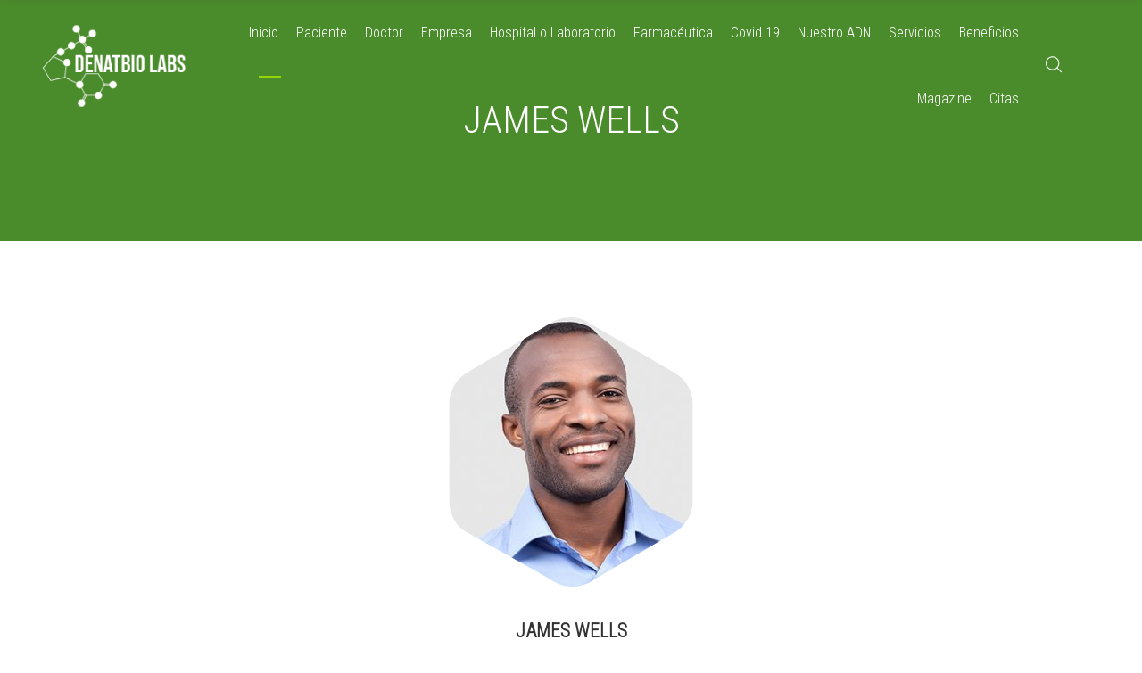

--- FILE ---
content_type: text/html; charset=UTF-8
request_url: https://www.denatbio.mx/staff/james-wells/
body_size: 15281
content:
<!DOCTYPE html>
<html lang="es">
<head>
			<meta charset="UTF-8">
		<meta name="viewport" content="width=device-width, initial-scale=1, maximum-scale=1">
		<link rel="profile" href="http://gmpg.org/xfn/11">
		<link rel="pingback" href="https://www.denatbio.mx/xmlrpc.php">		
			<title>JAMES WELLS &#8211; Desarrollos especializados en biotecnología y diagnóstico molecular</title>
			<script type="text/javascript">
				var sticky_sidebars = 1;
			</script>
					<script type="text/javascript">
			// Loads the IFrame Player API code asynchronously.
			var tag = document.createElement("script");
			tag.src = "https://www.youtube.com/player_api";
			var firstScriptTag = document.getElementsByTagName("script")[0];
			firstScriptTag.parentNode.insertBefore(tag, firstScriptTag);
		</script>
	<meta name='robots' content='max-image-preview:large' />
<link rel='dns-prefetch' href='//fonts.googleapis.com' />
<link rel="alternate" type="application/rss+xml" title="Desarrollos especializados en biotecnología y diagnóstico molecular &raquo; Feed" href="https://www.denatbio.mx/feed/" />
<link rel="alternate" type="application/rss+xml" title="Desarrollos especializados en biotecnología y diagnóstico molecular &raquo; RSS de los comentarios" href="https://www.denatbio.mx/comments/feed/" />
<link rel="alternate" title="oEmbed (JSON)" type="application/json+oembed" href="https://www.denatbio.mx/wp-json/oembed/1.0/embed?url=https%3A%2F%2Fwww.denatbio.mx%2Fstaff%2Fjames-wells%2F" />
<link rel="alternate" title="oEmbed (XML)" type="text/xml+oembed" href="https://www.denatbio.mx/wp-json/oembed/1.0/embed?url=https%3A%2F%2Fwww.denatbio.mx%2Fstaff%2Fjames-wells%2F&#038;format=xml" />
<style id='wp-img-auto-sizes-contain-inline-css' type='text/css'>
img:is([sizes=auto i],[sizes^="auto," i]){contain-intrinsic-size:3000px 1500px}
/*# sourceURL=wp-img-auto-sizes-contain-inline-css */
</style>
<link rel='stylesheet' id='reset-css' href='https://www.denatbio.mx/wp-content/themes/prospect/css/reset.css?ver=6.9' type='text/css' media='all' />
<style id='wp-emoji-styles-inline-css' type='text/css'>

	img.wp-smiley, img.emoji {
		display: inline !important;
		border: none !important;
		box-shadow: none !important;
		height: 1em !important;
		width: 1em !important;
		margin: 0 0.07em !important;
		vertical-align: -0.1em !important;
		background: none !important;
		padding: 0 !important;
	}
/*# sourceURL=wp-emoji-styles-inline-css */
</style>
<style id='wp-block-library-inline-css' type='text/css'>
:root{--wp-block-synced-color:#7a00df;--wp-block-synced-color--rgb:122,0,223;--wp-bound-block-color:var(--wp-block-synced-color);--wp-editor-canvas-background:#ddd;--wp-admin-theme-color:#007cba;--wp-admin-theme-color--rgb:0,124,186;--wp-admin-theme-color-darker-10:#006ba1;--wp-admin-theme-color-darker-10--rgb:0,107,160.5;--wp-admin-theme-color-darker-20:#005a87;--wp-admin-theme-color-darker-20--rgb:0,90,135;--wp-admin-border-width-focus:2px}@media (min-resolution:192dpi){:root{--wp-admin-border-width-focus:1.5px}}.wp-element-button{cursor:pointer}:root .has-very-light-gray-background-color{background-color:#eee}:root .has-very-dark-gray-background-color{background-color:#313131}:root .has-very-light-gray-color{color:#eee}:root .has-very-dark-gray-color{color:#313131}:root .has-vivid-green-cyan-to-vivid-cyan-blue-gradient-background{background:linear-gradient(135deg,#00d084,#0693e3)}:root .has-purple-crush-gradient-background{background:linear-gradient(135deg,#34e2e4,#4721fb 50%,#ab1dfe)}:root .has-hazy-dawn-gradient-background{background:linear-gradient(135deg,#faaca8,#dad0ec)}:root .has-subdued-olive-gradient-background{background:linear-gradient(135deg,#fafae1,#67a671)}:root .has-atomic-cream-gradient-background{background:linear-gradient(135deg,#fdd79a,#004a59)}:root .has-nightshade-gradient-background{background:linear-gradient(135deg,#330968,#31cdcf)}:root .has-midnight-gradient-background{background:linear-gradient(135deg,#020381,#2874fc)}:root{--wp--preset--font-size--normal:16px;--wp--preset--font-size--huge:42px}.has-regular-font-size{font-size:1em}.has-larger-font-size{font-size:2.625em}.has-normal-font-size{font-size:var(--wp--preset--font-size--normal)}.has-huge-font-size{font-size:var(--wp--preset--font-size--huge)}.has-text-align-center{text-align:center}.has-text-align-left{text-align:left}.has-text-align-right{text-align:right}.has-fit-text{white-space:nowrap!important}#end-resizable-editor-section{display:none}.aligncenter{clear:both}.items-justified-left{justify-content:flex-start}.items-justified-center{justify-content:center}.items-justified-right{justify-content:flex-end}.items-justified-space-between{justify-content:space-between}.screen-reader-text{border:0;clip-path:inset(50%);height:1px;margin:-1px;overflow:hidden;padding:0;position:absolute;width:1px;word-wrap:normal!important}.screen-reader-text:focus{background-color:#ddd;clip-path:none;color:#444;display:block;font-size:1em;height:auto;left:5px;line-height:normal;padding:15px 23px 14px;text-decoration:none;top:5px;width:auto;z-index:100000}html :where(.has-border-color){border-style:solid}html :where([style*=border-top-color]){border-top-style:solid}html :where([style*=border-right-color]){border-right-style:solid}html :where([style*=border-bottom-color]){border-bottom-style:solid}html :where([style*=border-left-color]){border-left-style:solid}html :where([style*=border-width]){border-style:solid}html :where([style*=border-top-width]){border-top-style:solid}html :where([style*=border-right-width]){border-right-style:solid}html :where([style*=border-bottom-width]){border-bottom-style:solid}html :where([style*=border-left-width]){border-left-style:solid}html :where(img[class*=wp-image-]){height:auto;max-width:100%}:where(figure){margin:0 0 1em}html :where(.is-position-sticky){--wp-admin--admin-bar--position-offset:var(--wp-admin--admin-bar--height,0px)}@media screen and (max-width:600px){html :where(.is-position-sticky){--wp-admin--admin-bar--position-offset:0px}}

/*# sourceURL=wp-block-library-inline-css */
</style><style id='wp-block-columns-inline-css' type='text/css'>
.wp-block-columns{box-sizing:border-box;display:flex;flex-wrap:wrap!important}@media (min-width:782px){.wp-block-columns{flex-wrap:nowrap!important}}.wp-block-columns{align-items:normal!important}.wp-block-columns.are-vertically-aligned-top{align-items:flex-start}.wp-block-columns.are-vertically-aligned-center{align-items:center}.wp-block-columns.are-vertically-aligned-bottom{align-items:flex-end}@media (max-width:781px){.wp-block-columns:not(.is-not-stacked-on-mobile)>.wp-block-column{flex-basis:100%!important}}@media (min-width:782px){.wp-block-columns:not(.is-not-stacked-on-mobile)>.wp-block-column{flex-basis:0;flex-grow:1}.wp-block-columns:not(.is-not-stacked-on-mobile)>.wp-block-column[style*=flex-basis]{flex-grow:0}}.wp-block-columns.is-not-stacked-on-mobile{flex-wrap:nowrap!important}.wp-block-columns.is-not-stacked-on-mobile>.wp-block-column{flex-basis:0;flex-grow:1}.wp-block-columns.is-not-stacked-on-mobile>.wp-block-column[style*=flex-basis]{flex-grow:0}:where(.wp-block-columns){margin-bottom:1.75em}:where(.wp-block-columns.has-background){padding:1.25em 2.375em}.wp-block-column{flex-grow:1;min-width:0;overflow-wrap:break-word;word-break:break-word}.wp-block-column.is-vertically-aligned-top{align-self:flex-start}.wp-block-column.is-vertically-aligned-center{align-self:center}.wp-block-column.is-vertically-aligned-bottom{align-self:flex-end}.wp-block-column.is-vertically-aligned-stretch{align-self:stretch}.wp-block-column.is-vertically-aligned-bottom,.wp-block-column.is-vertically-aligned-center,.wp-block-column.is-vertically-aligned-top{width:100%}
/*# sourceURL=https://www.denatbio.mx/wp-includes/blocks/columns/style.min.css */
</style>
<style id='wp-block-paragraph-inline-css' type='text/css'>
.is-small-text{font-size:.875em}.is-regular-text{font-size:1em}.is-large-text{font-size:2.25em}.is-larger-text{font-size:3em}.has-drop-cap:not(:focus):first-letter{float:left;font-size:8.4em;font-style:normal;font-weight:100;line-height:.68;margin:.05em .1em 0 0;text-transform:uppercase}body.rtl .has-drop-cap:not(:focus):first-letter{float:none;margin-left:.1em}p.has-drop-cap.has-background{overflow:hidden}:root :where(p.has-background){padding:1.25em 2.375em}:where(p.has-text-color:not(.has-link-color)) a{color:inherit}p.has-text-align-left[style*="writing-mode:vertical-lr"],p.has-text-align-right[style*="writing-mode:vertical-rl"]{rotate:180deg}
/*# sourceURL=https://www.denatbio.mx/wp-includes/blocks/paragraph/style.min.css */
</style>
<style id='global-styles-inline-css' type='text/css'>
:root{--wp--preset--aspect-ratio--square: 1;--wp--preset--aspect-ratio--4-3: 4/3;--wp--preset--aspect-ratio--3-4: 3/4;--wp--preset--aspect-ratio--3-2: 3/2;--wp--preset--aspect-ratio--2-3: 2/3;--wp--preset--aspect-ratio--16-9: 16/9;--wp--preset--aspect-ratio--9-16: 9/16;--wp--preset--color--black: #000000;--wp--preset--color--cyan-bluish-gray: #abb8c3;--wp--preset--color--white: #ffffff;--wp--preset--color--pale-pink: #f78da7;--wp--preset--color--vivid-red: #cf2e2e;--wp--preset--color--luminous-vivid-orange: #ff6900;--wp--preset--color--luminous-vivid-amber: #fcb900;--wp--preset--color--light-green-cyan: #7bdcb5;--wp--preset--color--vivid-green-cyan: #00d084;--wp--preset--color--pale-cyan-blue: #8ed1fc;--wp--preset--color--vivid-cyan-blue: #0693e3;--wp--preset--color--vivid-purple: #9b51e0;--wp--preset--gradient--vivid-cyan-blue-to-vivid-purple: linear-gradient(135deg,rgb(6,147,227) 0%,rgb(155,81,224) 100%);--wp--preset--gradient--light-green-cyan-to-vivid-green-cyan: linear-gradient(135deg,rgb(122,220,180) 0%,rgb(0,208,130) 100%);--wp--preset--gradient--luminous-vivid-amber-to-luminous-vivid-orange: linear-gradient(135deg,rgb(252,185,0) 0%,rgb(255,105,0) 100%);--wp--preset--gradient--luminous-vivid-orange-to-vivid-red: linear-gradient(135deg,rgb(255,105,0) 0%,rgb(207,46,46) 100%);--wp--preset--gradient--very-light-gray-to-cyan-bluish-gray: linear-gradient(135deg,rgb(238,238,238) 0%,rgb(169,184,195) 100%);--wp--preset--gradient--cool-to-warm-spectrum: linear-gradient(135deg,rgb(74,234,220) 0%,rgb(151,120,209) 20%,rgb(207,42,186) 40%,rgb(238,44,130) 60%,rgb(251,105,98) 80%,rgb(254,248,76) 100%);--wp--preset--gradient--blush-light-purple: linear-gradient(135deg,rgb(255,206,236) 0%,rgb(152,150,240) 100%);--wp--preset--gradient--blush-bordeaux: linear-gradient(135deg,rgb(254,205,165) 0%,rgb(254,45,45) 50%,rgb(107,0,62) 100%);--wp--preset--gradient--luminous-dusk: linear-gradient(135deg,rgb(255,203,112) 0%,rgb(199,81,192) 50%,rgb(65,88,208) 100%);--wp--preset--gradient--pale-ocean: linear-gradient(135deg,rgb(255,245,203) 0%,rgb(182,227,212) 50%,rgb(51,167,181) 100%);--wp--preset--gradient--electric-grass: linear-gradient(135deg,rgb(202,248,128) 0%,rgb(113,206,126) 100%);--wp--preset--gradient--midnight: linear-gradient(135deg,rgb(2,3,129) 0%,rgb(40,116,252) 100%);--wp--preset--font-size--small: 13px;--wp--preset--font-size--medium: 20px;--wp--preset--font-size--large: 36px;--wp--preset--font-size--x-large: 42px;--wp--preset--spacing--20: 0.44rem;--wp--preset--spacing--30: 0.67rem;--wp--preset--spacing--40: 1rem;--wp--preset--spacing--50: 1.5rem;--wp--preset--spacing--60: 2.25rem;--wp--preset--spacing--70: 3.38rem;--wp--preset--spacing--80: 5.06rem;--wp--preset--shadow--natural: 6px 6px 9px rgba(0, 0, 0, 0.2);--wp--preset--shadow--deep: 12px 12px 50px rgba(0, 0, 0, 0.4);--wp--preset--shadow--sharp: 6px 6px 0px rgba(0, 0, 0, 0.2);--wp--preset--shadow--outlined: 6px 6px 0px -3px rgb(255, 255, 255), 6px 6px rgb(0, 0, 0);--wp--preset--shadow--crisp: 6px 6px 0px rgb(0, 0, 0);}:where(.is-layout-flex){gap: 0.5em;}:where(.is-layout-grid){gap: 0.5em;}body .is-layout-flex{display: flex;}.is-layout-flex{flex-wrap: wrap;align-items: center;}.is-layout-flex > :is(*, div){margin: 0;}body .is-layout-grid{display: grid;}.is-layout-grid > :is(*, div){margin: 0;}:where(.wp-block-columns.is-layout-flex){gap: 2em;}:where(.wp-block-columns.is-layout-grid){gap: 2em;}:where(.wp-block-post-template.is-layout-flex){gap: 1.25em;}:where(.wp-block-post-template.is-layout-grid){gap: 1.25em;}.has-black-color{color: var(--wp--preset--color--black) !important;}.has-cyan-bluish-gray-color{color: var(--wp--preset--color--cyan-bluish-gray) !important;}.has-white-color{color: var(--wp--preset--color--white) !important;}.has-pale-pink-color{color: var(--wp--preset--color--pale-pink) !important;}.has-vivid-red-color{color: var(--wp--preset--color--vivid-red) !important;}.has-luminous-vivid-orange-color{color: var(--wp--preset--color--luminous-vivid-orange) !important;}.has-luminous-vivid-amber-color{color: var(--wp--preset--color--luminous-vivid-amber) !important;}.has-light-green-cyan-color{color: var(--wp--preset--color--light-green-cyan) !important;}.has-vivid-green-cyan-color{color: var(--wp--preset--color--vivid-green-cyan) !important;}.has-pale-cyan-blue-color{color: var(--wp--preset--color--pale-cyan-blue) !important;}.has-vivid-cyan-blue-color{color: var(--wp--preset--color--vivid-cyan-blue) !important;}.has-vivid-purple-color{color: var(--wp--preset--color--vivid-purple) !important;}.has-black-background-color{background-color: var(--wp--preset--color--black) !important;}.has-cyan-bluish-gray-background-color{background-color: var(--wp--preset--color--cyan-bluish-gray) !important;}.has-white-background-color{background-color: var(--wp--preset--color--white) !important;}.has-pale-pink-background-color{background-color: var(--wp--preset--color--pale-pink) !important;}.has-vivid-red-background-color{background-color: var(--wp--preset--color--vivid-red) !important;}.has-luminous-vivid-orange-background-color{background-color: var(--wp--preset--color--luminous-vivid-orange) !important;}.has-luminous-vivid-amber-background-color{background-color: var(--wp--preset--color--luminous-vivid-amber) !important;}.has-light-green-cyan-background-color{background-color: var(--wp--preset--color--light-green-cyan) !important;}.has-vivid-green-cyan-background-color{background-color: var(--wp--preset--color--vivid-green-cyan) !important;}.has-pale-cyan-blue-background-color{background-color: var(--wp--preset--color--pale-cyan-blue) !important;}.has-vivid-cyan-blue-background-color{background-color: var(--wp--preset--color--vivid-cyan-blue) !important;}.has-vivid-purple-background-color{background-color: var(--wp--preset--color--vivid-purple) !important;}.has-black-border-color{border-color: var(--wp--preset--color--black) !important;}.has-cyan-bluish-gray-border-color{border-color: var(--wp--preset--color--cyan-bluish-gray) !important;}.has-white-border-color{border-color: var(--wp--preset--color--white) !important;}.has-pale-pink-border-color{border-color: var(--wp--preset--color--pale-pink) !important;}.has-vivid-red-border-color{border-color: var(--wp--preset--color--vivid-red) !important;}.has-luminous-vivid-orange-border-color{border-color: var(--wp--preset--color--luminous-vivid-orange) !important;}.has-luminous-vivid-amber-border-color{border-color: var(--wp--preset--color--luminous-vivid-amber) !important;}.has-light-green-cyan-border-color{border-color: var(--wp--preset--color--light-green-cyan) !important;}.has-vivid-green-cyan-border-color{border-color: var(--wp--preset--color--vivid-green-cyan) !important;}.has-pale-cyan-blue-border-color{border-color: var(--wp--preset--color--pale-cyan-blue) !important;}.has-vivid-cyan-blue-border-color{border-color: var(--wp--preset--color--vivid-cyan-blue) !important;}.has-vivid-purple-border-color{border-color: var(--wp--preset--color--vivid-purple) !important;}.has-vivid-cyan-blue-to-vivid-purple-gradient-background{background: var(--wp--preset--gradient--vivid-cyan-blue-to-vivid-purple) !important;}.has-light-green-cyan-to-vivid-green-cyan-gradient-background{background: var(--wp--preset--gradient--light-green-cyan-to-vivid-green-cyan) !important;}.has-luminous-vivid-amber-to-luminous-vivid-orange-gradient-background{background: var(--wp--preset--gradient--luminous-vivid-amber-to-luminous-vivid-orange) !important;}.has-luminous-vivid-orange-to-vivid-red-gradient-background{background: var(--wp--preset--gradient--luminous-vivid-orange-to-vivid-red) !important;}.has-very-light-gray-to-cyan-bluish-gray-gradient-background{background: var(--wp--preset--gradient--very-light-gray-to-cyan-bluish-gray) !important;}.has-cool-to-warm-spectrum-gradient-background{background: var(--wp--preset--gradient--cool-to-warm-spectrum) !important;}.has-blush-light-purple-gradient-background{background: var(--wp--preset--gradient--blush-light-purple) !important;}.has-blush-bordeaux-gradient-background{background: var(--wp--preset--gradient--blush-bordeaux) !important;}.has-luminous-dusk-gradient-background{background: var(--wp--preset--gradient--luminous-dusk) !important;}.has-pale-ocean-gradient-background{background: var(--wp--preset--gradient--pale-ocean) !important;}.has-electric-grass-gradient-background{background: var(--wp--preset--gradient--electric-grass) !important;}.has-midnight-gradient-background{background: var(--wp--preset--gradient--midnight) !important;}.has-small-font-size{font-size: var(--wp--preset--font-size--small) !important;}.has-medium-font-size{font-size: var(--wp--preset--font-size--medium) !important;}.has-large-font-size{font-size: var(--wp--preset--font-size--large) !important;}.has-x-large-font-size{font-size: var(--wp--preset--font-size--x-large) !important;}
:where(.wp-block-columns.is-layout-flex){gap: 2em;}:where(.wp-block-columns.is-layout-grid){gap: 2em;}
/*# sourceURL=global-styles-inline-css */
</style>
<style id='core-block-supports-inline-css' type='text/css'>
.wp-container-core-columns-is-layout-9d6595d7{flex-wrap:nowrap;}
/*# sourceURL=core-block-supports-inline-css */
</style>

<style id='classic-theme-styles-inline-css' type='text/css'>
/*! This file is auto-generated */
.wp-block-button__link{color:#fff;background-color:#32373c;border-radius:9999px;box-shadow:none;text-decoration:none;padding:calc(.667em + 2px) calc(1.333em + 2px);font-size:1.125em}.wp-block-file__button{background:#32373c;color:#fff;text-decoration:none}
/*# sourceURL=/wp-includes/css/classic-themes.min.css */
</style>
<link rel='stylesheet' id='contact-form-7-css' href='https://www.denatbio.mx/wp-content/plugins/contact-form-7/includes/css/styles.css?ver=5.9.6' type='text/css' media='all' />
<link rel='stylesheet' id='cwsfi-css-css' href='https://www.denatbio.mx/wp-content/uploads/cws-flaticons/denatbio-iconos/fonts/flaticon.css?ver=6.9' type='text/css' media='all' />
<link rel='stylesheet' id='mediaelement-css' href='https://www.denatbio.mx/wp-includes/js/mediaelement/mediaelementplayer-legacy.min.css?ver=4.2.17' type='text/css' media='all' />
<link rel='stylesheet' id='wp-mediaelement-css' href='https://www.denatbio.mx/wp-includes/js/mediaelement/wp-mediaelement.min.css?ver=6.9' type='text/css' media='all' />
<link rel='stylesheet' id='select2-css' href='https://www.denatbio.mx/wp-content/themes/prospect/css/select2.css?ver=6.9' type='text/css' media='all' />
<link rel='stylesheet' id='animate-css' href='https://www.denatbio.mx/wp-content/themes/prospect/css/animate.css?ver=6.9' type='text/css' media='all' />
<link rel='stylesheet' id='layout-css' href='https://www.denatbio.mx/wp-content/themes/prospect/css/layout.css?ver=6.9' type='text/css' media='all' />
<link rel='stylesheet' id='fancybox-css' href='https://www.denatbio.mx/wp-content/themes/prospect/css/jquery.fancybox.css?ver=6.9' type='text/css' media='all' />
<link rel='stylesheet' id='odometer-css' href='https://www.denatbio.mx/wp-content/themes/prospect/css/odometer-theme-default.css?ver=6.9' type='text/css' media='all' />
<link rel='stylesheet' id='main-css' href='https://www.denatbio.mx/wp-content/themes/prospect/css/main.css?ver=6.9' type='text/css' media='all' />
<style id='main-inline-css' type='text/css'>
body,
					.main_menu .cws_megamenu_item{
						font-family: Roboto Condensed;
						font-size: 18px;
						line-height: 28px;
						color: #000000;
					}#wp-calendar td#prev a:before,
					#wp-calendar td#next a:before,
					.widget #searchform .screen-reader-text:before,
					#search_bar_item input[name='s']{
						font-size:18px;
					}.site_header#sticky.alt .main_menu .menu-item,
						.prospect_button,
						.prospect_button.alt:hover,
						.testimonial.without_image .author_info + .author_info:before{
						color: #000000;
					}.site_header#sticky.alt .main_menu.sandwich .sandwich_switcher .ham,
					.site_header#sticky.alt .main_menu.sandwich .sandwich_switcher .ham:before,
					.site_header#sticky.alt .main_menu.sandwich .sandwich_switcher .ham:after{
						background-color: #000000;
					}.widget ul>li.recentcomments:before,
					.widget ul>li.recentcomments:after{
						width: 28px;
						height: 28px;
					}
					.widget .menu .pointer{
						height: 28px;
					}
					.dropcap{
						line-height: -webkit-calc(28px*2);
						line-height: -ms-calc(28px*2);
						line-height: calc(28px*2);
						width: -webkit-calc(28px*2);
						width: -ms-calc(28px*2);
						width: calc(28px*2);
					}
					
.main_menu .menu-item,
					#mobile_menu .megamenu_item_column_title,
					#mobile_menu .widget_nav_menu .menu-item{
						font-family: Roboto Condensed;
						font-size: 16px;
						line-height: 28px;
						color: #1c3545;
					}.main_menu.sandwich .sandwich_switcher .ham,
					.main_menu.sandwich .sandwich_switcher .ham:before,
					.main_menu.sandwich .sandwich_switcher .ham:after,
					#mobile_header .sandwich_switcher .ham,
					#mobile_header .sandwich_switcher .ham:before,
					#mobile_header .sandwich_switcher .ham:after{
						background-color: #1c3545;
					}.main_menu > .menu-item + .menu-item:before{
						height:16px;
					}.cws_megamenu_item .megamenu_item_column_title .pointer{
						font-size:16px;
					}#mobile_menu .menu-item:hover{
						color:#1c3545;
					}
.widgettitle{
						font-family: Roboto Condensed;
						font-size: 28px;
						line-height: 39px;
						color: #333333;
					}.widgettitle + .carousel_nav{
						line-height: 39px;
	}
	h1, h2, h3, h4, h5, h6{
						font-family: Roboto Condensed;
						color: #333333;
					}ol, blockquote, .widget ul a,
					.widget_header .carousel_nav > *:hover,
					.prospect_sc_carousel_header .carousel_nav > *:hover,
					#comments .comment_meta,
					.cws_staff_post.posts_grid_post:hover .post_title,
					.cws_megamenu_item .megamenu_item_column_title{
						color: #333333;
	}.widget_header .carousel_nav > *:hover,
					.prospect_sc_carousel_header .carousel_nav > *:hover{
						border-color: #333333;
	}#banner_404,
					.pricing_plan_price{
					font-family: Roboto Condensed;
	}
					@media screen and ( min-width: 981px ){
						#page.single_sidebar .cws_staff_posts_grid.posts_grid_2 .cws_staff_post_title.posts_grid_post_title,
						#page.double_sidebar .cws_staff_posts_grid.posts_grid_2 .cws_staff_post_title.posts_grid_post_title{
							color: #333333;							
						}
					}
	
					@media screen and ( max-width: 479px ){
						.cws_staff_post_title.posts_grid_post_title{
							color: #333333;							
						}
					}
	
a,
									ul li:before,
									ul.custom_icon_style .list_list,
									#page_title_section .bread-crumbs a:hover,
									.widget ul a:hover,
									.gallery_post_carousel_nav:hover,
									h1 > a:hover,
									h2 > a:hover,
									h3 > a:hover,
									h4 > a:hover,
									h5 > a:hover,
									h6 > a:hover,
									.post_posts_grid_post_content.read_more_alt .more-link:hover,
									#comments .comments_number,
									.wp-playlist-light .wp-playlist-current-item:before,
									.wp-playlist-light .wp-playlist-tracks .wp-playlist-playing,
									.cws_staff_post_terms.single_post_terms,
									#footer_widgets .widget ul a:hover,
									#footer_social .social_icon:hover,
									.prospect_icon,
									.prospect_icon.icon_alt.hovered:hover,
									.banner_icon,
									.prospect_services_title,
									.prospect_services_column:hover 
									.testimonial .author_status,
									.vc_images_carousel .vc_carousel-control .icon-next:hover,
									.vc_images_carousel .vc_carousel-control .icon-prev:hover,
									.cws_twitter .cws_twitter_icon i,
									.select2-results .select2-highlighted,
									.prospect_milestone:not(.milestone-alt) .prospect_milestone_content .prospect_milestone_icon,
									.cta_icon,
									span.wpcf7-form-control-wrap:first-of-type:last-of-type:first-child input.wpcf7-validates-as-required.wpcf7-not-valid + .wpcf7-not-valid-tip:after,
									.post_posts_grid_post_content.read_more_alt
									.more-link i,
									.pagination .page-numbers.next i,
									.pagination .page-numbers.prev i,
									.comment-reply-link i,
									.widget #searchform .screen-reader-text.hover,
									.widget_social .social_icon:hover,
									.widget.custom_color .widget_social .social_icon:hover,
									.prospect_services_column.icon_alt.hovered:hover .prospect_services_icon .icon,
									.prospect_services_column .prospect_services_icon .icon,
									.prospect_sc_carousel .carousel_nav > .prev:hover,
									.prospect_sc_carousel .carousel_nav > .next:hover,
									.cws_staff_post.posts_grid_post:hover .post_title,
									.prospect_process_title .process_number,
									.prospect_process_icon,
									.small_type .latest_post_post:hover .latest_post_post_date .date,
									.latest_post_post .latest_post_post_media .link:hover,
									.cws_staff_photo .figure_container .link:hover,
									.hexagon_grid .pic .links a:hover{
			color: #4a8b2c;
		}
								.figure_wrap svg,
								.widget_social .social_icon:hover .figure_wrap svg{
			stroke: #4a8b2c;
		}
								.figure_wrap svg,
								.prospect_milestone.milestone-alt .prospect_milestone_background .figure_wrap svg,
								.widget_social .social_icon .figure_wrap svg,
								.prospect_services_column.hovered:hover .prospect_services_icon svg,
								.prospect_services_column.icon_alt .prospect_services_icon svg,
								.prospect_icon.icon_alt .figure_wrap svg,
								.prospect_icon.hovered:hover .figure_wrap svg{
			fill: #4a8b2c;
		}
								hr:before,
								.post_terms .v_sep{
			border-left-color: #4a8b2c;
		}
								abbr,
								.vc_tta.vc_general.vc_tta-tabs.vc_tta-tabs-position-top .vc_tta-tab.vc_active{
			border-bottom-color: #4a8b2c;
		}
								mark,
								.prospect_button:hover,
								.more-link:hover,
								input[type='submit']:hover,
								button:hover,
								#top_panel_bar #searchsubmit,
								#top_panel_bar #searchsubmit:hover,
								.widget ul>li.recentcomments:after,
								.widget .menu .pointer:before,
								.widget .menu .pointer:after,
								.widget .menu .menu-item.active,
								.widget .menu .menu-item:hover,
								a[rel^="attachment"]:before,
								.gallery .gallery-item a:before,
								.cws_portfolio_posts_grid.posts_grid_2 .item:hover .posts_grid_divider,
								.cws_portfolio_posts_grid.posts_grid_3 .item:hover .posts_grid_divider,
								.cws_portfolio_posts_grid.posts_grid_4 .item:hover .posts_grid_divider,
								.wp-playlist-light .wp-playlist-current-item,
								.prospect_button.alt,
								.dropcap,
								.prospect_banner,
								.prospect_pb_progress,
								.prospect_services_divider,
								.pricing_plan_title,
								#top_panel i,
								hr.posts_grid_small_divider,
								.vc_tta.vc_general.vc_tta-accordion .vc_tta-panel.vc_active .vc_tta-panel-title:before,
								input[type='submit'],
								.widget .widgettitle:after,
								hr.short,
								.testimonial.prospect_module figcaption:before,
								.process_number_wrap,
								.filter_wrap .filter.active:before,
								.testimonial.prospect_module .quote q:after,
								.vc_toggle_active .vc_toggle_title> *:first-child:before{
			background-color: #4a8b2c;
		}
								.prospect_button,
								.more-link,
								input[type='submit'],
								button,
								.latest_tweets .tweet:before,
								.cws_twitter .cws_twitter_icon i,
								.cta_icon,
								span.wpcf7-form-control-wrap:first-of-type:last-of-type:first-child input.wpcf7-not-valid,
								.pagination .page_links > a:hover,
								.pagination .page_links > span.current{
			border-color: #4a8b2c;
		}
								.main_menu > .menu-item >.sub-menu,
								.prospect_services_column{
			border-top-color: #4a8b2c;
		}
		.comment-form-rating .stars .stars-active,
									.post_post_terms,
									.post_post_terms a,
									.pagination .page_links > *,
									.comment-reply-link,
									.widget ul a,
									.widget_tag_cloud a,
									.cws_portfolio_post_terms,
									.cws_portfolio_post_terms a,
									.latest_post_list_more,
									.filter_wrap .filter,
									.post_social_links.cws_staff_social_links a{
			color: #295135;
		}
									#top_panel_bar #search_bar_item input[name='s']{
			background-color: rgba(74,139,44,0.85);
		}
									hr:before,
									#top_panel_social_el,
									.prospect_button.button_color_2:hover,
									.prospect_button.alt.button_color_2,
									.owl-controls .owl-page.active{
			background-color: #295135;
		}
									prospect_button.button_color_2,
									.owl-controls .owl-page.active{
			border-color: #295135;
		}
									.latest_post_list_more:hover .figure_wrap svg,
									.post_social_links.cws_staff_social_links a:hover .figure_wrap svg{
			fill: #295135;
		}
									.latest_post_list_more:hover .figure_wrap svg,
									.post_social_links.cws_staff_social_links a:hover .figure_wrap svg{
			stroke: #295135;
		}
		.prospect_button.button_color_3,
									span.wpcf7-form-control-wrap:first-of-type:last-of-type:first-child + input[type='submit'],
									#banner_404_away .prospect_button{
			border-color: #93d500;
		}
								.vc_tta.vc_general.vc_tta-tabs.vc_tta-tabs-position-bottom .vc_tta-tab.vc_active,
								.hex:before,
								.menu_search_wrap .search-field{
			border-bottom-color: #93d500;
		}
								hr:before{
			border-right-color: #93d500;
		}
								.hex:after{
			border-top-color: #93d500;
		}
								#wp-calendar td:not(#prev):not(#next) a,
								#wp-calendar td:not(#prev):not(#next) a:before,
								#wp-calendar td:not(#prev):not(#next) a:after,
								.prospect_button.button_color_3:hover,
								.prospect_button.alt.button_color_3,
								span.wpcf7-form-control-wrap:first-of-type:last-of-type:first-child + input[type='submit'],
								.post_post.sticky > .post_post_header,
								.lavalamp-object:before,
								.hex,
								#banner_404_away .prospect_button:hover,
								.woo_mini_count,
								.main_menu .sub-menu .menu-item > a:after{
			background-color: #93d500;
		}
								#wp-calendar td#prev a:hover:before,
								#wp-calendar td#next a:hover:before,
								.main_menu .sub-menu .menu-item.current-menu-item{
			color: #93d500;
		}
								#scroll_to_top{
			background-color: #4a8b2c;
		}
								.hex{
			box-shadow: 0 0 20px #93d500, 0 0 20px #93d500;
		}
								.woo_banner_wrapper .figure_wrap svg{
			fill: #93d500;
		}
								.woo_banner_wrapper .figure_wrap svg{
			stroke: #93d500;
		}

	#top_panel i{
		color: #4a8b2c;
	}
	
	header .main_menu > .menu-item{
		color: ;
	}
	#top_panel,
							#page_title_section #page_title,
							#top_panel_social .social_icon{
		color: #ffffff;
	}
	#main_menu.sandwich .sandwich_switcher .ham,
	#main_menu.sandwich .sandwich_switcher .ham:before,
	#main_menu.sandwich .sandwich_switcher .ham:after,
	#mobile_header .sandwich_switcher .ham,
	#mobile_header .sandwich_switcher .ham:before,
	#mobile_header .sandwich_switcher .ham:after{
		background-color: ;
	}
			#site_header,
			#mobile_header{
				background-color:rgba(39,43,49,0);
		}
	#woo_minicart_bar_item .bar_element,
	.menu_wrapper .menu_search_button,
	#main_menu > .menu-item{
		color: #fff;
	}
	.main_menu > .wpml-ls-slot-main-menu:before{
		border-right-color: #fff;
	}
	
		#top_panel,
		#page_title_section{
			background-color: #4a8b2c;
		}
		

			#footer_widgets{
				background-color: 	#4a8b2c;
				color:				#ffffff;
				background-image: url();
			}
			#footer_widgets .carousel_nav > *{
				color: 			#ffffff;
				border-color:	#ffffff;
			}
			#footer_widgets h1,
			#footer_widgets h2,
			#footer_widgets h3,
			#footer_widgets h4,
			#footer_widgets h5,
			#footer_widgets h6,
			#footer_widgets i,
			#footer_widgets .carousel_nav > *:hover,
			#footer_widgets .widget ul a,
			#footer_widgets .widget.custom_color input[type='submit']:hover,
			#footer_widgets .widget input,
			#footer_widgets .widget textarea{
				color:			#fff;
			}
			#footer_widgets .carousel_nav > *:hover{
				border-color:	#fff;
			}
			#footer_widgets .widget_header .carousel_nav > *:hover{
				background-color: #fff;
			}
		

		#site_footer{
			background-color: #4a8b2c;
			color: #ffffff;
		}
		#footer_social .social_icon{
			color: #ffffff;
		}
	

		#document > #wpadminbar{
			margin-top: auto;
		}
	
/*# sourceURL=main-inline-css */
</style>
<link rel='stylesheet' id='cws_theme_default_megamenu-css' href='https://www.denatbio.mx/wp-content/plugins/cws-megamenu/assets/css/cws_theme_default.css?ver=6.9' type='text/css' media='all' />
<link rel='stylesheet' id='gf-css' href='//fonts.googleapis.com/css?family=Roboto+Condensed%3A300%7CPoppins%3A500%7CDosis%3Aregular%2C600&#038;ver=6.9#038;subset=latin' type='text/css' media='all' />
<link rel='stylesheet' id='font_awesome-css' href='https://www.denatbio.mx/wp-content/themes/prospect/fonts/font-awesome/font-awesome.css?ver=6.9' type='text/css' media='all' />
<link rel='stylesheet' id='cwsicon-css' href='https://www.denatbio.mx/wp-content/themes/prospect/fonts/cws-icons/flaticon.css?ver=6.9' type='text/css' media='all' />
<link rel='stylesheet' id='flaticon-css' href='https://www.denatbio.mx/wp-content/uploads/cws-flaticons/denatbio-iconos/fonts/flaticon.css?ver=6.9' type='text/css' media='all' />
<link rel='stylesheet' id='style-css' href='https://www.denatbio.mx/wp-content/themes/prospect-child/style.css?ver=6.9' type='text/css' media='all' />
<script type="text/javascript" src="https://www.denatbio.mx/wp-includes/js/jquery/jquery.min.js?ver=3.7.1" id="jquery-core-js"></script>
<script type="text/javascript" src="https://www.denatbio.mx/wp-includes/js/jquery/jquery-migrate.min.js?ver=3.4.1" id="jquery-migrate-js"></script>
<script type="text/javascript" src="https://www.denatbio.mx/wp-content/plugins/cws-megamenu/assets/js/cws_megamenu_front.js?ver=6.9" id="cws_megamenu_front-js"></script>
<script></script><link rel="https://api.w.org/" href="https://www.denatbio.mx/wp-json/" /><link rel="EditURI" type="application/rsd+xml" title="RSD" href="https://www.denatbio.mx/xmlrpc.php?rsd" />
<meta name="generator" content="WordPress 6.9" />
<link rel="canonical" href="https://www.denatbio.mx/staff/james-wells/" />
<link rel='shortlink' href='https://www.denatbio.mx/?p=119' />
<script type="text/javascript">
           var ajaxurl = "https://www.denatbio.mx/wp-admin/admin-ajax.php";
         </script><meta name="generator" content="Powered by WPBakery Page Builder - drag and drop page builder for WordPress."/>
<meta name="generator" content="Powered by Slider Revolution 6.7.14 - responsive, Mobile-Friendly Slider Plugin for WordPress with comfortable drag and drop interface." />
<link rel="icon" href="https://www.denatbio.mx/wp-content/uploads/2021/12/cropped-fav-32x32.png" sizes="32x32" />
<link rel="icon" href="https://www.denatbio.mx/wp-content/uploads/2021/12/cropped-fav-192x192.png" sizes="192x192" />
<link rel="apple-touch-icon" href="https://www.denatbio.mx/wp-content/uploads/2021/12/cropped-fav-180x180.png" />
<meta name="msapplication-TileImage" content="https://www.denatbio.mx/wp-content/uploads/2021/12/cropped-fav-270x270.png" />
<script>function setREVStartSize(e){
			//window.requestAnimationFrame(function() {
				window.RSIW = window.RSIW===undefined ? window.innerWidth : window.RSIW;
				window.RSIH = window.RSIH===undefined ? window.innerHeight : window.RSIH;
				try {
					var pw = document.getElementById(e.c).parentNode.offsetWidth,
						newh;
					pw = pw===0 || isNaN(pw) || (e.l=="fullwidth" || e.layout=="fullwidth") ? window.RSIW : pw;
					e.tabw = e.tabw===undefined ? 0 : parseInt(e.tabw);
					e.thumbw = e.thumbw===undefined ? 0 : parseInt(e.thumbw);
					e.tabh = e.tabh===undefined ? 0 : parseInt(e.tabh);
					e.thumbh = e.thumbh===undefined ? 0 : parseInt(e.thumbh);
					e.tabhide = e.tabhide===undefined ? 0 : parseInt(e.tabhide);
					e.thumbhide = e.thumbhide===undefined ? 0 : parseInt(e.thumbhide);
					e.mh = e.mh===undefined || e.mh=="" || e.mh==="auto" ? 0 : parseInt(e.mh,0);
					if(e.layout==="fullscreen" || e.l==="fullscreen")
						newh = Math.max(e.mh,window.RSIH);
					else{
						e.gw = Array.isArray(e.gw) ? e.gw : [e.gw];
						for (var i in e.rl) if (e.gw[i]===undefined || e.gw[i]===0) e.gw[i] = e.gw[i-1];
						e.gh = e.el===undefined || e.el==="" || (Array.isArray(e.el) && e.el.length==0)? e.gh : e.el;
						e.gh = Array.isArray(e.gh) ? e.gh : [e.gh];
						for (var i in e.rl) if (e.gh[i]===undefined || e.gh[i]===0) e.gh[i] = e.gh[i-1];
											
						var nl = new Array(e.rl.length),
							ix = 0,
							sl;
						e.tabw = e.tabhide>=pw ? 0 : e.tabw;
						e.thumbw = e.thumbhide>=pw ? 0 : e.thumbw;
						e.tabh = e.tabhide>=pw ? 0 : e.tabh;
						e.thumbh = e.thumbhide>=pw ? 0 : e.thumbh;
						for (var i in e.rl) nl[i] = e.rl[i]<window.RSIW ? 0 : e.rl[i];
						sl = nl[0];
						for (var i in nl) if (sl>nl[i] && nl[i]>0) { sl = nl[i]; ix=i;}
						var m = pw>(e.gw[ix]+e.tabw+e.thumbw) ? 1 : (pw-(e.tabw+e.thumbw)) / (e.gw[ix]);
						newh =  (e.gh[ix] * m) + (e.tabh + e.thumbh);
					}
					var el = document.getElementById(e.c);
					if (el!==null && el) el.style.height = newh+"px";
					el = document.getElementById(e.c+"_wrapper");
					if (el!==null && el) {
						el.style.height = newh+"px";
						el.style.display = "block";
					}
				} catch(e){
					console.log("Failure at Presize of Slider:" + e)
				}
			//});
		  };</script>
		<style type="text/css" id="wp-custom-css">
			.wppb-user-forms .wppb-checkboxes li, .wppb-user-forms .wppb-radios li {
	display: flex;
  justify-content: center;
  align-items: flex-start;
}

.wppb-user-forms ul > li:before{
	content: ""; !important;
}
@media screen and (max-width: 600px){
	.site_header:not(.menu_boxed) .prospect_layout_container{
		width: calc(100% - 5px) !important;
		margin: 0 !important;
	}
}
#mobile_header .header_logo_img{
	margin: 0px !important;
	padding: 0px !important;
}
#mibile_header.site_header .header_logo a{
	width: 100% !important;
}
#mibile_header.site_header .header_logo{
	display: flex !important;
	justify-content: center !important;
	align-items: flex-start !important;
}

.link-denatbio{
	transition: all ease 0.5s !important;
}
.link-denatbio:hover{
	font-weight: bold !important;
	cursor: pointer !important;
}

.site_header:not(.menu_boxed){
	width: calc(100% - 50px);
}
.header_logo img{
	max-width: 175px;
	padding: 10px 1px !important;
}
.header_logo a {
	padding: 0 !important;
	display: flex;
	justify-content: center;
	align-items: center;
}
#site_header{
	position:absolute;
	left: 0;
	right: 0;
	top: 0;
}
.bg-button{
	background: #93D500 !important;
	color: white !important;
		border: 2px solid #93D500;
}
.bg-button:hover{
		background: #ffff !important;
	color: #93D500 !important;

}

#sticky img{
	margin-top: 2px !important;
	margin-bottom: 2px !important;
	width: 70% !important;
}
.servicio-hex img{
	max-width: 75%;
}
.hexagon svg{
	stroke: #93D500 !important;
}
.bg-fuerte{
	background: #295135 !important;
}
.bg-medio{
	background: #4A8B2C !important;
}
.bg-claro{
	background:  #93D500 !important;
}
.bg-gris {
	background: #F2F2F2 !important;
}
.bread-crumbs{
	display: none !important;
}
#seccion-gris{
		background: #F2F2F2 !important;
		padding-top: 40px !important;
}
h1 span{
	font-family: bebas !important;
}
p span {
		color: #4A8B2C ;
}
#benefits{
	    background-image: linear-gradient(to bottom, rgba(17,41,21,0) 0%, rgba(17,41,21,1) 310px), linear-gradient(to bottom, rgba(17,41,21,0) 0%, rgba(17,41,21,1) 900px);
	padding-top: 130px !important;
	padding-bottom: 80px !important;
}
#site_copyrights{
	font-size: 19px!important;
	text-align: center !important;
}
#scroll_to_top{
	background-color: #295135;
}
#footer_widgets{
	margin: 0 !important;
	padding: 0 !important;
}
#footer_widgets .widget_social .social_icon i{
		color: white;
}
#footer_widgets .widget_social .social_icon:hover i{
		color: white;
}
#footer_widgets .widget_social .social_icon svg{
			stroke: white;
}
#footer_widgets .widget_social .social_icon:hover svg{
		stroke: white;
}
#footer_widgets_container .has-text-align-center, #footer_widgets_container .has-text-align-center a{
	color: white !important;
}
.main_menu > .menu-item > a, .main_menu > .menu-item > span{
	padding: 5px 10px;
}

.lavalamp-object:before{
	background-color: #93d500;
}

.lavalamp-object{
	height: 122.275px !important;
}
body {
	background-color: #ffff;
}
 p, span{
    font-family: Roboto Condensed !important;
}
#footer_widgets{
	padding: 15px;
}
#footer_widgets_container{
	flex-flow: column nowrap;
	justify-content: center;
	align-items: center;
}
#footer_widgets_container .wp-block-columns{
	margin: 0px;
}
#footer_widgets_container .widget.widget_block {
	margin: 15px;
}
#footer_widgets_container .has-text-align-center{
	color: #93d500;
	font-size: 19px;
}

.main_menu .menu-item, #mobile_menu .megamenu_item_column_title, #mobile_menu .widget_nav_menu .menu-item {
    font-family: Roboto Condensed;
    font-size: 16px;
    line-height: 28px;
    color: #1c3545;
}
.main_menu > .menu-item {
    position: relative;
}
.main_menu .menu-item {
    padding-left: 0;
    text-align: left;
    white-space: nowrap;
    font-weight: 500;
}
.main_menu, .main_menu > .menu-item, .main_menu.sandwich .sandwich_switcher, #mobile_header .sandwich_switcher {
    display: -ms-flexbox;
    display: -webkit-flex;
    display: flex;
    -webkit-align-items: stretch;
    -ms-flex-align: stretch;
    align-items: stretch;
}


body, .main_menu .cws_megamenu_item {
    font-family: Roboto Condensed !important;
    font-size: 18px;
    line-height: 28px;
    color: #000000;
}

.main_menu > .menu-item + .menu-item:before {
    height: 16px;
}
.main_menu .menu-item:before {
    display: none;
}

.main_menu > .menu-item.menu-item-has-children:after{
	content: "";
}
.main_menu:not(#mobile_menu) .sub-menu{
	top: 75%;
}

#card-bold{
	border: 0 solid; 
box-shadow: rgba(0, 0, 0, 0.24) 0px 3px 8px;
	text-align: center;
	margin: -120px 40px;
	z-index: 2;
}
#card-bold .vc_column-inner{
	padding: 15px;
}
#card-bold .wpb_text_column {
	margin: 2px;
}
@media screen and (max-width: 1048px)
{
		#card-bold img{
		max-width: 150px !important;
	}
	.divider-content{
		margin-top: 100px !important;
		margin-bottom: 100px !important;
	}
}
@media screen and (max-width: 2048px)
{
		#card-bold img{
		max-width: 190px !important;
	}
}
@media screen and (max-width: 600px)
{
#card-bold{
	border: 0 solid; 
box-shadow: rgba(0, 0, 0, 0.24) 0px 3px 8px;
	text-align: center;
	margin: -90px 5px;
	z-index: 2;
}
		#card-bold img{
		max-width: 150px !important;
			margin: 0 !important;
	}
		.divider-content{
		margin-top: 100px !important;
		margin-bottom: 100px !important;
	}
	#card-bold  .wpb_single_image{
		margin: 0 !important;
	}
}
@media screen and (max-width: 950px) {
#card-bold{
	border: 0 solid; 
box-shadow: rgba(0, 0, 0, 0.24) 0px 3px 8px;
	text-align: center;
	margin: -90px 5px;
	z-index: 2;
}
		#card-bold img{
		max-width: 150px !important;
			margin: 0 !important;
	}
	#card-bold  .wpb_single_image{
		margin: 0 !important;
	}
		#benefits{
	    background-image: linear-gradient(to bottom, rgba(17,41,21,0) 0%, rgba(17,41,21,1) 300px), linear-gradient(to bottom, rgba(17,41,21,0) 0%, rgba(17,41,21,1) 600px);
	padding-top: 300px !important;
	padding-bottom: 80px !important;
	padding-left: 0 !important;
		padding-right: 0 !important;
}
}

@media screen and (max-width: 600px) {
#card-bold{
	border: 0 solid; 
box-shadow: rgba(0, 0, 0, 0.24) 0px 3px 8px;
	text-align: center;
	margin: -120px 5px;
	z-index: 2;
}
	#card-bold h1{
		font-size: 2rem;
}
	#benefits{
	    background-image: linear-gradient(to bottom, rgba(17,41,21,0) 0%, rgba(17,41,21,1) 300px), linear-gradient(to bottom, rgba(17,41,21,0) 0%, rgba(17,41,21,1) 600px);
	padding-top: 300px !important;
	padding-bottom: 80px !important;
		display: flex;
		flex-flow: column wrap;
		justify-content: center;
		align-items: center;
	padding-left: 0 !important;
		padding-right: 0 !important;
}
	
	#seccion-gris{
		background: #F2F2F2 !important;
		padding-top: 40px !important;
		padding-left: 0 !important;
		padding-right: 0 !important;
}
	hr{
		margin: 60px auto;
	}
}

#CARD-SERVICIOS {
	border-radius: 25px;
	padding: 0;
	margin: 5px 5px;
	width: 21rem;
	box-shadow: rgba(0, 0, 0, 0.24) 0px 3px 8px;
}
.vc_row.vc_row-flex{
 justify-content: center;
	align-items: center;
}
#CARD-SERVICIOS  .vc_column-inner{
	padding: 0;
}
#CARD-SERVICIOS  .card-titulo{
	background: green;
	margin: 0;
	padding: 20px;
	border-radius: 25px 25px 0 0;
	color: white !important;
}
#CARD-SERVICIOS  .card-titulo h1{
	color: white !important;
	font-size: 1.8rem;
}

#CARD-SERVICIOS  #card-cuerpo{
	margin: 25px 15px;
}
#CARD-SERVICIOS  .card-boton{
	background: green;
	border-color: white;
	margin: 15px 0;
}
.cws-tarjeta{
		border-radius: 25px;
		box-shadow: rgba(0, 0, 0, 0.24) 0px 	3px 8px !important;
}
.prospect_services_column a{
	color: #295135 !important;
}
.wpb_wrapper p {
	margin: 0 !important;
}

.mega-service.prospect_services_column.large .prospect_services_icon .icon{
    font-size: 60px;
    width: 115px;
    height: 100px;
    line-height: 118px;

}
.mega-service .number-service-mega{
	position: absolute;
	top: 16px;
	left: 235px;
	background: #295135;
	color: white;
	width: 25px;
	height: 25px;
	border-radius: 50px;
	display: flex;
	justify-content: center;
	align-items: center;
	font-weight: 900;
	z-index: 9;
}

#scroll_to_top {
	left: 25px;
}
.form-denatbio{
	margin: 5px !important;
	padding: 5px 20px !important;
}
.form-denatbio input{
	border: 1px solid	 #4A8B2C !important;
}
.form-denatbio.date input{
	border: 1px solid	 #4A8B2C !important;
	width: 100%;
}
.wpcf7-spinner{
	display: none;
}

.prospect_process_title .process_number{
	display: none	 !important;
}
		</style>
		<noscript><style> .wpb_animate_when_almost_visible { opacity: 1; }</style></noscript><link rel='stylesheet' id='rs-plugin-settings-css' href='//www.denatbio.mx/wp-content/plugins/revslider/sr6/assets/css/rs6.css?ver=6.7.14' type='text/css' media='all' />
<style id='rs-plugin-settings-inline-css' type='text/css'>
#rs-demo-id {}
/*# sourceURL=rs-plugin-settings-inline-css */
</style>
</head>
<body class="wp-singular cws_staff-template-default single single-cws_staff postid-119 wp-theme-prospect wp-child-theme-prospect-child wpb-js-composer js-comp-ver-7.7.2 vc_responsive">
			<div id="document">
		
				<div id="cws_page_loader_container" class="cws_loader_container">
					<div id="cws_page_loader" class="cws_loader">
						<span>LOADING...</span>
						<div class="hex"></div>
						<div class="hex"></div>
						<div class="hex"></div>
						<div class="hex"></div>
						<div class="hex"></div>
						<div class="hex"></div>
						<div class="hex"></div>
					</div>
			</div><header id='site_header' class='site_header logo_left'><div class='prospect_layout_container'><div class='header_logo' style='padding-top: 14px;padding-left: 0px;padding-right: 0px;padding-bottom: 14px;' role='banner'><a href='https://www.denatbio.mx'><img src='https://www.denatbio.mx/wp-content/uploads/2022/01/denatbio-logo-300_48f9eea4d856c4c96daff69bad7af692.webp' class='header_logo_img' data-at2x='https://www.denatbio.mx/wp-content/uploads/2022/01/denatbio-logo-300_48f9eea4d856c4c96daff69bad7af692@2x.webp' alt /></a></div><div class='menu_wrapper'><ul id="main_menu" class="main_menu a_right_flex"><li id="menu-item-1446" class="menu-item menu-item-type-post_type menu-item-object-page menu-item-home menu-item-1446"><a href="https://www.denatbio.mx/">Inicio</a></li>
<li id="menu-item-1496" class="menu-item menu-item-type-post_type menu-item-object-page menu-item-1496"><a href="https://www.denatbio.mx/paciente/">Paciente</a></li>
<li id="menu-item-1497" class="menu-item menu-item-type-post_type menu-item-object-page menu-item-1497"><a href="https://www.denatbio.mx/doctor/">Doctor</a></li>
<li id="menu-item-1480" class="menu-item menu-item-type-post_type menu-item-object-page menu-item-1480"><a href="https://www.denatbio.mx/empresa/">Empresa</a></li>
<li id="menu-item-1478" class="menu-item menu-item-type-post_type menu-item-object-page menu-item-1478"><a href="https://www.denatbio.mx/hospital-o-laboratorio/">Hospital o Laboratorio</a></li>
<li id="menu-item-1419" class="menu-item menu-item-type-post_type menu-item-object-page menu-item-1419"><a href="https://www.denatbio.mx/farmaceutica/">Farmacéutica</a></li>
<li id="menu-item-1439" class="right menu-item menu-item-type-post_type menu-item-object-page menu-item-1439"><a href="https://www.denatbio.mx/covid-19/">Covid 19</a></li>
<li id="menu-item-1845" class="right menu-item menu-item-type-custom menu-item-object-custom menu-item-has-children menu-item-1845"><a href="https://www.denatbio.mx/adn-denatbio/">Nuestro ADN</a><span class='pointer'></span>
<ul class="sub-menu">
	<li id="menu-item-1844" class="menu-item menu-item-type-post_type menu-item-object-page menu-item-1844"><a href="https://www.denatbio.mx/adn-denatbio/">ADN Denatbio</a></li>
	<li id="menu-item-1853" class="menu-item menu-item-type-post_type menu-item-object-page menu-item-1853"><a href="https://www.denatbio.mx/sistema-de-gestion-de-calidad/">Sistema de gestión de calidad</a></li>
	<li id="menu-item-1861" class="menu-item menu-item-type-post_type menu-item-object-page menu-item-1861"><a href="https://www.denatbio.mx/politica-anticorrupcion/">Política Anticorrupción</a></li>
	<li id="menu-item-1870" class="menu-item menu-item-type-post_type menu-item-object-page menu-item-1870"><a href="https://www.denatbio.mx/evaluacion-externa/">Evaluación externa</a></li>
</ul>
</li>
<li id="menu-item-2930" class="right menu-item menu-item-type-post_type menu-item-object-page menu-item-2930"><a href="https://www.denatbio.mx/lista-de-servicios/">Servicios</a></li>
<li id="menu-item-2538" class="right menu-item menu-item-type-post_type menu-item-object-page menu-item-2538"><a href="https://www.denatbio.mx/beneficios/">Beneficios</a></li>
<li id="menu-item-2792" class="right menu-item menu-item-type-post_type menu-item-object-page menu-item-2792"><a href="https://www.denatbio.mx/regsitromegazine/">Magazine</a></li>
<li id="menu-item-2944" class="right menu-item menu-item-type-post_type menu-item-object-page menu-item-2944"><a href="https://www.denatbio.mx/citas/">Citas</a></li>
</ul><div class='menu_search_button'></div></div></div><div class='menu_search_wrap'><div class='container'><div class='search_back_button'></div>
		<form method='get' class='searchform' action=' https://www.denatbio.mx ' >
			<div class='search_wrapper'>
			<label><span class='screen-reader-text'>Search for:</span></label>
			<input type='text' placeholder='Search...' class='search-field' value='' name='s'/>
			<input type='submit' class='search-submit' value='Search' />
			</div>
		</form></div></div></header><section id='sticky' class='site_header logo_left  smart'><div id='sticky_box'><div class='prospect_layout_container'><div class='header_logo' style='padding-left:0px;padding-right:0px;' role='banner'><a href='https://www.denatbio.mx'><img src='https://www.denatbio.mx/wp-content/uploads/2021/09/LOGO-DENATBIO.png' class='header_logo_img' data-no-retina alt /></a></div><ul id="sticky_menu" class="main_menu a_right_flex"><li class="menu-item menu-item-type-post_type menu-item-object-page menu-item-home menu-item-1446"><a href="https://www.denatbio.mx/">Inicio</a></li>
<li class="menu-item menu-item-type-post_type menu-item-object-page menu-item-1496"><a href="https://www.denatbio.mx/paciente/">Paciente</a></li>
<li class="menu-item menu-item-type-post_type menu-item-object-page menu-item-1497"><a href="https://www.denatbio.mx/doctor/">Doctor</a></li>
<li class="menu-item menu-item-type-post_type menu-item-object-page menu-item-1480"><a href="https://www.denatbio.mx/empresa/">Empresa</a></li>
<li class="menu-item menu-item-type-post_type menu-item-object-page menu-item-1478"><a href="https://www.denatbio.mx/hospital-o-laboratorio/">Hospital o Laboratorio</a></li>
<li class="menu-item menu-item-type-post_type menu-item-object-page menu-item-1419"><a href="https://www.denatbio.mx/farmaceutica/">Farmacéutica</a></li>
<li class="right menu-item menu-item-type-post_type menu-item-object-page menu-item-1439"><a href="https://www.denatbio.mx/covid-19/">Covid 19</a></li>
<li class="right menu-item menu-item-type-custom menu-item-object-custom menu-item-has-children menu-item-1845"><a href="https://www.denatbio.mx/adn-denatbio/">Nuestro ADN</a><span class='pointer'></span>
<ul class="sub-menu">
	<li class="menu-item menu-item-type-post_type menu-item-object-page menu-item-1844"><a href="https://www.denatbio.mx/adn-denatbio/">ADN Denatbio</a></li>
	<li class="menu-item menu-item-type-post_type menu-item-object-page menu-item-1853"><a href="https://www.denatbio.mx/sistema-de-gestion-de-calidad/">Sistema de gestión de calidad</a></li>
	<li class="menu-item menu-item-type-post_type menu-item-object-page menu-item-1861"><a href="https://www.denatbio.mx/politica-anticorrupcion/">Política Anticorrupción</a></li>
	<li class="menu-item menu-item-type-post_type menu-item-object-page menu-item-1870"><a href="https://www.denatbio.mx/evaluacion-externa/">Evaluación externa</a></li>
</ul>
</li>
<li class="right menu-item menu-item-type-post_type menu-item-object-page menu-item-2930"><a href="https://www.denatbio.mx/lista-de-servicios/">Servicios</a></li>
<li class="right menu-item menu-item-type-post_type menu-item-object-page menu-item-2538"><a href="https://www.denatbio.mx/beneficios/">Beneficios</a></li>
<li class="right menu-item menu-item-type-post_type menu-item-object-page menu-item-2792"><a href="https://www.denatbio.mx/regsitromegazine/">Magazine</a></li>
<li class="right menu-item menu-item-type-post_type menu-item-object-page menu-item-2944"><a href="https://www.denatbio.mx/citas/">Citas</a></li>
</ul></div></div></section><section id='mobile_header' class='site_header sandwich'><div class='prospect_layout_container'><div class='header_logo' role='banner'><a href='https://www.denatbio.mx'><img src='https://www.denatbio.mx/wp-content/uploads/2021/09/LOGO-DENATBIO-MOVIL.png' class='header_logo_img' data-no-retina alt /></a></div><div class='sandwich_switcher' data-sandwich-action='toggle_mobile_menu' ><a class='switcher'><span class='ham'></span></a></div></div><div id='mobile_menu_wrapper'><div class='prospect_layout_container'><ul id="mobile_menu" class="main_menu"><li class="menu-item menu-item-type-post_type menu-item-object-page menu-item-home menu-item-1446"><a href="https://www.denatbio.mx/">Inicio</a></li>
<li class="menu-item menu-item-type-post_type menu-item-object-page menu-item-1496"><a href="https://www.denatbio.mx/paciente/">Paciente</a></li>
<li class="menu-item menu-item-type-post_type menu-item-object-page menu-item-1497"><a href="https://www.denatbio.mx/doctor/">Doctor</a></li>
<li class="menu-item menu-item-type-post_type menu-item-object-page menu-item-1480"><a href="https://www.denatbio.mx/empresa/">Empresa</a></li>
<li class="menu-item menu-item-type-post_type menu-item-object-page menu-item-1478"><a href="https://www.denatbio.mx/hospital-o-laboratorio/">Hospital o Laboratorio</a></li>
<li class="menu-item menu-item-type-post_type menu-item-object-page menu-item-1419"><a href="https://www.denatbio.mx/farmaceutica/">Farmacéutica</a></li>
<li class="right menu-item menu-item-type-post_type menu-item-object-page menu-item-1439"><a href="https://www.denatbio.mx/covid-19/">Covid 19</a></li>
<li class="right menu-item menu-item-type-custom menu-item-object-custom menu-item-has-children menu-item-1845"><a href="https://www.denatbio.mx/adn-denatbio/">Nuestro ADN</a><span class='pointer'></span>
<ul class="sub-menu">
	<li class="menu-item menu-item-type-post_type menu-item-object-page menu-item-1844"><a href="https://www.denatbio.mx/adn-denatbio/">ADN Denatbio</a></li>
	<li class="menu-item menu-item-type-post_type menu-item-object-page menu-item-1853"><a href="https://www.denatbio.mx/sistema-de-gestion-de-calidad/">Sistema de gestión de calidad</a></li>
	<li class="menu-item menu-item-type-post_type menu-item-object-page menu-item-1861"><a href="https://www.denatbio.mx/politica-anticorrupcion/">Política Anticorrupción</a></li>
	<li class="menu-item menu-item-type-post_type menu-item-object-page menu-item-1870"><a href="https://www.denatbio.mx/evaluacion-externa/">Evaluación externa</a></li>
</ul>
</li>
<li class="right menu-item menu-item-type-post_type menu-item-object-page menu-item-2930"><a href="https://www.denatbio.mx/lista-de-servicios/">Servicios</a></li>
<li class="right menu-item menu-item-type-post_type menu-item-object-page menu-item-2538"><a href="https://www.denatbio.mx/beneficios/">Beneficios</a></li>
<li class="right menu-item menu-item-type-post_type menu-item-object-page menu-item-2792"><a href="https://www.denatbio.mx/regsitromegazine/">Magazine</a></li>
<li class="right menu-item menu-item-type-post_type menu-item-object-page menu-item-2944"><a href="https://www.denatbio.mx/citas/">Citas</a></li>
</ul></div></div></section><section id='page_title_section'><div class='prospect_layout_container'><div class='page_title_content' style='padding-top:110px;padding-left:0px;padding-right:0px;padding-bottom:110px;'><h1 id='page_title'>JAMES WELLS</h1><nav class="bread-crumbs"><a href="https://www.denatbio.mx/" rel="home" property="v:title">Home</a><i class="delimiter fas fa-minus"></i><span typeof="v:Breadcrumb"><a rel="parent" property="v:title" href="https://www.denatbio.mx/staff/">Staff members<i class="delimiter fas fa-minus"></i></a></span><span class="current">JAMES WELLS</span></nav><!-- .breadcrumbs --></div></div></section><div id='page'><div class='prospect_layout_container'><main id='page_content'><article id='cws_portfolio_post_119' class='cws_portfolio_post post_single clearfix'>		<div class="post_media cws_staff_post_media single_post_media">
			<div class='cws_staff_photo'><div class='figure_container big hexagon' style=''><img src='https://www.denatbio.mx/wp-content/uploads/2016/10/team1_14e934cd1143e448707bada91b959468.jpg' data-no-retina alt /><canvas height='310' width='280'></canvas></div></div>		</div>
	<h3 class='post_title cws_staff_post_title posts_grid_post_title'>JAMES WELLS</h3><div class='post_terms cws_staff_post_terms posts_grid_post_terms'><a href='https://www.denatbio.mx/staff-cat/developer/'>Developer</a></div><div class='post_social_links cws_staff_social_links single_social_links'><a href='//facebook.com' target='_blank' class='fa fa-facebook fa-lg' title='Facebook'><div class='figure_wrap hexagon'>
			<svg  viewBox='0 0 110.74 123.18'><path d='M307.58,232.84l-40.2-23.21a14.17,14.17,0,0,1-7.09-12.27V150.94a14.17,14.17,0,0,1,7.09-12.27l40.2-23.21a14.17,14.17,0,0,1,14.17,0L362,138.67A14.17,14.17,0,0,1,369,150.94v46.42A14.17,14.17,0,0,1,362,209.63l-40.2,23.21A14.17,14.17,0,0,1,307.58,232.84Z' transform='translate(-259.29 -112.56)'/></svg>
    	</div></a><a href='//twitter.com' target='_blank' class='fa fa-twitter fa-lg' title='Twitter'><div class='figure_wrap hexagon'>
			<svg  viewBox='0 0 110.74 123.18'><path d='M307.58,232.84l-40.2-23.21a14.17,14.17,0,0,1-7.09-12.27V150.94a14.17,14.17,0,0,1,7.09-12.27l40.2-23.21a14.17,14.17,0,0,1,14.17,0L362,138.67A14.17,14.17,0,0,1,369,150.94v46.42A14.17,14.17,0,0,1,362,209.63l-40.2,23.21A14.17,14.17,0,0,1,307.58,232.84Z' transform='translate(-259.29 -112.56)'/></svg>
    	</div></a><a href='//plus.google.com' target='_blank' class='fa fa-google-plus fa-lg' title='GooglePlus'><div class='figure_wrap hexagon'>
			<svg  viewBox='0 0 110.74 123.18'><path d='M307.58,232.84l-40.2-23.21a14.17,14.17,0,0,1-7.09-12.27V150.94a14.17,14.17,0,0,1,7.09-12.27l40.2-23.21a14.17,14.17,0,0,1,14.17,0L362,138.67A14.17,14.17,0,0,1,369,150.94v46.42A14.17,14.17,0,0,1,362,209.63l-40.2,23.21A14.17,14.17,0,0,1,307.58,232.84Z' transform='translate(-259.29 -112.56)'/></svg>
    	</div></a></div><div class='post_content single_post_content cws_staff_post_content'><p>Pellentesque habitant morbi tristique senectus et netus et malesuada fames ac turpis egestas. Donec eget</p>
</div></article></main></div></div>		<section id='footer_widgets'><div class='prospect_layout_container'><ul id='footer_widgets_container'><li id="block-8" class="widget widget_block">
<div class="wp-block-columns is-layout-flex wp-container-core-columns-is-layout-9d6595d7 wp-block-columns-is-layout-flex">
<div class="wp-block-column is-layout-flow wp-block-column-is-layout-flow"><div class="widget widget-prospect-social"><div class='widget_social'><a class='social_icon' href='https://www.facebook.com/DenatbioLabs' title='Facebook'><div class='figure_wrap hexagon'>
			<svg  viewBox='0 0 110.74 123.18'><path d='M307.58,232.84l-40.2-23.21a14.17,14.17,0,0,1-7.09-12.27V150.94a14.17,14.17,0,0,1,7.09-12.27l40.2-23.21a14.17,14.17,0,0,1,14.17,0L362,138.67A14.17,14.17,0,0,1,369,150.94v46.42A14.17,14.17,0,0,1,362,209.63l-40.2,23.21A14.17,14.17,0,0,1,307.58,232.84Z' transform='translate(-259.29 -112.56)'/></svg>
    	</div><i class='fa fa-facebook'></i></a><a class='social_icon' href='https://www.instagram.com/denatbio/' title='Instagram'><div class='figure_wrap hexagon'>
			<svg  viewBox='0 0 110.74 123.18'><path d='M307.58,232.84l-40.2-23.21a14.17,14.17,0,0,1-7.09-12.27V150.94a14.17,14.17,0,0,1,7.09-12.27l40.2-23.21a14.17,14.17,0,0,1,14.17,0L362,138.67A14.17,14.17,0,0,1,369,150.94v46.42A14.17,14.17,0,0,1,362,209.63l-40.2,23.21A14.17,14.17,0,0,1,307.58,232.84Z' transform='translate(-259.29 -112.56)'/></svg>
    	</div><i class='fa fa-instagram'></i></a><a class='social_icon' href='https://www.youtube.com/channel/UCwnP64Jw4FMWyZEjYslgJFw' title='Youtube'><div class='figure_wrap hexagon'>
			<svg  viewBox='0 0 110.74 123.18'><path d='M307.58,232.84l-40.2-23.21a14.17,14.17,0,0,1-7.09-12.27V150.94a14.17,14.17,0,0,1,7.09-12.27l40.2-23.21a14.17,14.17,0,0,1,14.17,0L362,138.67A14.17,14.17,0,0,1,369,150.94v46.42A14.17,14.17,0,0,1,362,209.63l-40.2,23.21A14.17,14.17,0,0,1,307.58,232.84Z' transform='translate(-259.29 -112.56)'/></svg>
    	</div><i class='flaticon-dnb-youtube'></i></a><a class='social_icon' href='https://www.linkedin.com/company/denatbio-labs/' title='Linkedin'><div class='figure_wrap hexagon'>
			<svg  viewBox='0 0 110.74 123.18'><path d='M307.58,232.84l-40.2-23.21a14.17,14.17,0,0,1-7.09-12.27V150.94a14.17,14.17,0,0,1,7.09-12.27l40.2-23.21a14.17,14.17,0,0,1,14.17,0L362,138.67A14.17,14.17,0,0,1,369,150.94v46.42A14.17,14.17,0,0,1,362,209.63l-40.2,23.21A14.17,14.17,0,0,1,307.58,232.84Z' transform='translate(-259.29 -112.56)'/></svg>
    	</div><i class='fa fa-linkedin'></i></a></div></div></div>
</div>
</li>
<li id="block-7" class="widget widget_block">
<div class="wp-block-columns is-layout-flex wp-container-core-columns-is-layout-9d6595d7 wp-block-columns-is-layout-flex">
<div class="wp-block-column is-layout-flow wp-block-column-is-layout-flow">
<p class="has-text-align-center"><strong><a href="https://www.denatbio.mx/aviso-de-privacidad/">Aviso de privacidad</a></strong></p>
</div>



<div class="wp-block-column is-layout-flow wp-block-column-is-layout-flow">
<p class="has-text-align-center"><strong>Términos y condiciones</strong></p>
</div>
</div>
</li>
</ul></div></section><footer id='site_footer'><div class='prospect_layout_container clearfix'><div id='site_copyrights'>Todos los derechos reservados DENATBIO® 2022</div></div></footer>	<div id='scroll_to_top' class='animated'>
		<i class='fas fa-angle-up'></i>
	</div>
			
		</div>
		
		<script>
			window.RS_MODULES = window.RS_MODULES || {};
			window.RS_MODULES.modules = window.RS_MODULES.modules || {};
			window.RS_MODULES.waiting = window.RS_MODULES.waiting || [];
			window.RS_MODULES.defered = true;
			window.RS_MODULES.moduleWaiting = window.RS_MODULES.moduleWaiting || {};
			window.RS_MODULES.type = 'compiled';
		</script>
		<script type="speculationrules">
{"prefetch":[{"source":"document","where":{"and":[{"href_matches":"/*"},{"not":{"href_matches":["/wp-*.php","/wp-admin/*","/wp-content/uploads/*","/wp-content/*","/wp-content/plugins/*","/wp-content/themes/prospect-child/*","/wp-content/themes/prospect/*","/*\\?(.+)"]}},{"not":{"selector_matches":"a[rel~=\"nofollow\"]"}},{"not":{"selector_matches":".no-prefetch, .no-prefetch a"}}]},"eagerness":"conservative"}]}
</script>
<script type="text/javascript">
		   var a = document.getElementsByClassName("cws_title");
		   for (var i = 0; i < a.length; i++) {
			a[i].href = "https://www.denatbio.mx/lista-de-servicios/";
			}
         </script><script type="text/javascript">
		   var a = document.getElementsByClassName("header_logo_img")[0];
			a.src = "https://www.denatbio.mx/wp-content/uploads/2021/09/LOGO-DENATBIO-BLANCO-MEDIANO.png";
			a.dataset.at2x = "https://www.denatbio.mx/wp-content/uploads/2021/09/LOGO-DENATBIO-BLANCO-MEDIANO.png"
         </script><script type="text/javascript" src="https://www.denatbio.mx/wp-content/plugins/contact-form-7/includes/swv/js/index.js?ver=5.9.6" id="swv-js"></script>
<script type="text/javascript" id="contact-form-7-js-extra">
/* <![CDATA[ */
var wpcf7 = {"api":{"root":"https://www.denatbio.mx/wp-json/","namespace":"contact-form-7/v1"},"cached":"1"};
//# sourceURL=contact-form-7-js-extra
/* ]]> */
</script>
<script type="text/javascript" src="https://www.denatbio.mx/wp-content/plugins/contact-form-7/includes/js/index.js?ver=5.9.6" id="contact-form-7-js"></script>
<script type="text/javascript" src="//www.denatbio.mx/wp-content/plugins/revslider/sr6/assets/js/rbtools.min.js?ver=6.7.14" defer async id="tp-tools-js"></script>
<script type="text/javascript" src="//www.denatbio.mx/wp-content/plugins/revslider/sr6/assets/js/rs6.min.js?ver=6.7.14" defer async id="revmin-js"></script>
<script type="text/javascript" src="https://www.denatbio.mx/wp-includes/js/comment-reply.min.js?ver=6.9" id="comment-reply-js" async="async" data-wp-strategy="async" fetchpriority="low"></script>
<script type="text/javascript" src="https://www.denatbio.mx/wp-content/themes/prospect/js/retina_1.3.0.js?ver=6.9" id="retina-js"></script>
<script type="text/javascript" src="https://www.denatbio.mx/wp-content/themes/prospect/js/select2.min.js?ver=6.9" id="select2-js"></script>
<script type="text/javascript" src="https://www.denatbio.mx/wp-content/themes/prospect/js/cws_helpers.js?ver=6.9" id="cws_helpers-js"></script>
<script type="text/javascript" src="https://www.denatbio.mx/wp-content/themes/prospect/js/cws_toggle.js?ver=6.9" id="cws_toggle-js"></script>
<script type="text/javascript" src="https://www.denatbio.mx/wp-content/themes/prospect/js/cws_mobile_menu.js?ver=6.9" id="cws_mobile_menu-js"></script>
<script type="text/javascript" src="https://www.denatbio.mx/wp-content/themes/prospect/js/cws_loader.js?ver=6.9" id="cws_loader-js"></script>
<script type="text/javascript" src="https://www.denatbio.mx/wp-content/themes/prospect/js/sticky_sidebar.js?ver=6.9" id="fixed_sidebars-js"></script>
<script type="text/javascript" src="https://www.denatbio.mx/wp-content/themes/prospect/js/TweenLite.min.js?ver=6.9" id="greensock_tween_lite-js"></script>
<script type="text/javascript" src="https://www.denatbio.mx/wp-content/themes/prospect/js/CSSPlugin.min.js?ver=6.9" id="greensock_css_plugin-js"></script>
<script type="text/javascript" src="https://www.denatbio.mx/wp-content/themes/prospect/js/EasePack.min.js?ver=6.9" id="greensock_easing-js"></script>
<script type="text/javascript" src="https://www.denatbio.mx/wp-content/themes/prospect/js/jquery.vimeo.api.min.js?ver=6.9" id="vimeo_api-js"></script>
<script type="text/javascript" src="https://www.denatbio.mx/wp-content/themes/prospect/js/cws_self_vimeo_bg.js?ver=6.9" id="cws_self_vimeo-js"></script>
<script type="text/javascript" src="https://www.denatbio.mx/wp-content/themes/prospect/js/cws_YT_bg.js?ver=6.9" id="cws_YT_bg-js"></script>
<script type="text/javascript" src="https://www.denatbio.mx/wp-content/themes/prospect/js/jquery.lavalamp.min.js?ver=6.9" id="lavalamp-js"></script>
<script type="text/javascript" src="https://www.denatbio.mx/wp-content/themes/prospect/js/owl.carousel.js?ver=6.9" id="owl_carousel-js"></script>
<script type="text/javascript" src="https://www.denatbio.mx/wp-content/plugins/js_composer/assets/lib/vendor/node_modules/isotope-layout/dist/isotope.pkgd.min.js?ver=7.7.2" id="isotope-js"></script>
<script type="text/javascript" src="https://www.denatbio.mx/wp-content/themes/prospect/js/jquery.fancybox.pack.js?ver=6.9" id="fancybox-js"></script>
<script type="text/javascript" src="https://www.denatbio.mx/wp-content/themes/prospect/js/imagesloaded.pkgd.min.js?ver=6.9" id="images_loaded-js"></script>
<script type="text/javascript" id="main-js-extra">
/* <![CDATA[ */
var cws_ajaxurl = {"ajaxurl":"https://www.denatbio.mx/wp-admin/admin-ajax.php"};
var theme_opts = {"admin_bar":"","rtl":"","menu_stick":"1","sandwich_menu":"","header_covers_slider":""};
//# sourceURL=main-js-extra
/* ]]> */
</script>
<script type="text/javascript" src="https://www.denatbio.mx/wp-content/themes/prospect/js/main.js?ver=6.9" id="main-js"></script>
<script id="wp-emoji-settings" type="application/json">
{"baseUrl":"https://s.w.org/images/core/emoji/17.0.2/72x72/","ext":".png","svgUrl":"https://s.w.org/images/core/emoji/17.0.2/svg/","svgExt":".svg","source":{"concatemoji":"https://www.denatbio.mx/wp-includes/js/wp-emoji-release.min.js?ver=6.9"}}
</script>
<script type="module">
/* <![CDATA[ */
/*! This file is auto-generated */
const a=JSON.parse(document.getElementById("wp-emoji-settings").textContent),o=(window._wpemojiSettings=a,"wpEmojiSettingsSupports"),s=["flag","emoji"];function i(e){try{var t={supportTests:e,timestamp:(new Date).valueOf()};sessionStorage.setItem(o,JSON.stringify(t))}catch(e){}}function c(e,t,n){e.clearRect(0,0,e.canvas.width,e.canvas.height),e.fillText(t,0,0);t=new Uint32Array(e.getImageData(0,0,e.canvas.width,e.canvas.height).data);e.clearRect(0,0,e.canvas.width,e.canvas.height),e.fillText(n,0,0);const a=new Uint32Array(e.getImageData(0,0,e.canvas.width,e.canvas.height).data);return t.every((e,t)=>e===a[t])}function p(e,t){e.clearRect(0,0,e.canvas.width,e.canvas.height),e.fillText(t,0,0);var n=e.getImageData(16,16,1,1);for(let e=0;e<n.data.length;e++)if(0!==n.data[e])return!1;return!0}function u(e,t,n,a){switch(t){case"flag":return n(e,"\ud83c\udff3\ufe0f\u200d\u26a7\ufe0f","\ud83c\udff3\ufe0f\u200b\u26a7\ufe0f")?!1:!n(e,"\ud83c\udde8\ud83c\uddf6","\ud83c\udde8\u200b\ud83c\uddf6")&&!n(e,"\ud83c\udff4\udb40\udc67\udb40\udc62\udb40\udc65\udb40\udc6e\udb40\udc67\udb40\udc7f","\ud83c\udff4\u200b\udb40\udc67\u200b\udb40\udc62\u200b\udb40\udc65\u200b\udb40\udc6e\u200b\udb40\udc67\u200b\udb40\udc7f");case"emoji":return!a(e,"\ud83e\u1fac8")}return!1}function f(e,t,n,a){let r;const o=(r="undefined"!=typeof WorkerGlobalScope&&self instanceof WorkerGlobalScope?new OffscreenCanvas(300,150):document.createElement("canvas")).getContext("2d",{willReadFrequently:!0}),s=(o.textBaseline="top",o.font="600 32px Arial",{});return e.forEach(e=>{s[e]=t(o,e,n,a)}),s}function r(e){var t=document.createElement("script");t.src=e,t.defer=!0,document.head.appendChild(t)}a.supports={everything:!0,everythingExceptFlag:!0},new Promise(t=>{let n=function(){try{var e=JSON.parse(sessionStorage.getItem(o));if("object"==typeof e&&"number"==typeof e.timestamp&&(new Date).valueOf()<e.timestamp+604800&&"object"==typeof e.supportTests)return e.supportTests}catch(e){}return null}();if(!n){if("undefined"!=typeof Worker&&"undefined"!=typeof OffscreenCanvas&&"undefined"!=typeof URL&&URL.createObjectURL&&"undefined"!=typeof Blob)try{var e="postMessage("+f.toString()+"("+[JSON.stringify(s),u.toString(),c.toString(),p.toString()].join(",")+"));",a=new Blob([e],{type:"text/javascript"});const r=new Worker(URL.createObjectURL(a),{name:"wpTestEmojiSupports"});return void(r.onmessage=e=>{i(n=e.data),r.terminate(),t(n)})}catch(e){}i(n=f(s,u,c,p))}t(n)}).then(e=>{for(const n in e)a.supports[n]=e[n],a.supports.everything=a.supports.everything&&a.supports[n],"flag"!==n&&(a.supports.everythingExceptFlag=a.supports.everythingExceptFlag&&a.supports[n]);var t;a.supports.everythingExceptFlag=a.supports.everythingExceptFlag&&!a.supports.flag,a.supports.everything||((t=a.source||{}).concatemoji?r(t.concatemoji):t.wpemoji&&t.twemoji&&(r(t.twemoji),r(t.wpemoji)))});
//# sourceURL=https://www.denatbio.mx/wp-includes/js/wp-emoji-loader.min.js
/* ]]> */
</script>
<script></script>	</body>
</html>

--- FILE ---
content_type: text/css
request_url: https://www.denatbio.mx/wp-content/uploads/cws-flaticons/denatbio-iconos/fonts/flaticon.css?ver=6.9
body_size: 596
content:
/*
  	Flaticon icon font: Flaticon
  	Creation date: 22/06/2016 15:35
*/

@font-face {
  font-family: 'Flaticon';
  src: url("./Flaticon.eot");
  src: url("./Flaticon.eot?#iefix") format("embedded-opentype"),
       url("./Flaticon.woff") format("woff"),
       url("./Flaticon.ttf") format("truetype"),
       url("./Flaticon.svg#Flaticon") format("svg");
  font-weight: normal;
  font-style: normal;
}


@media screen and (-webkit-min-device-pixel-ratio:0) {
  @font-face {
    font-family: "Flaticon";
    src: url("./Flaticon.svg#Flaticon") format("svg");
  }
}

[class^="flaticon-"]:before, [class*=" flaticon-"]:before,
[class^="flaticon-"]:after, [class*=" flaticon-"]:after {font-family: Flaticon;font-style: normal;}

.flaticon-graduated-cylinder:before {
  content: "\e900";
}
.flaticon-atom:before {
  content: "\e901";
}
.flaticon-jar:before {
  content: "\e902";
}
.flaticon-molecule:before {
  content: "\e903";
}
.flaticon-battery:before {
  content: "\e904";
}
.flaticon-clipboard:before {
  content: "\e905";
}
.flaticon-flask:before {
  content: "\e906";
}
.flaticon-syringe:before {
  content: "\e907";
}
.flaticon-microscope:before {
  content: "\e908";
}
.flaticon-blood-cells:before {
  content: "\e909";
}
.flaticon-eye-protection:before {
  content: "\e90a";
}
.flaticon-eyedropper:before {
  content: "\e90b";
}
.flaticon-mortar:before {
  content: "\e90c";
}
.flaticon-flask1:before {
  content: "\e90d";
}
.flaticon-bacteria:before {
  content: "\e90e";
}
.flaticon-periodic-table:before {
  content: "\e90f";
}
.flaticon-Molecular:before {
  content: "\e910";
}
.flaticon-volumetric-flask:before {
  content: "\e911";
}
.flaticon-magnet:before {
  content: "\e912";
}
.flaticon-test-tube:before {
  content: "\e913";
}
.flaticon-gravitation:before {
  content: "\e914";
}
.flaticon-test:before {
  content: "\e915";
}
.flaticon-dna-structure:before {
  content: "\e916";
}
.flaticon-crucible:before {
  content: "\e917";
}
.flaticon-laptop:before {
  content: "\e918";
}
.flaticon-florence-flask:before {
  content: "\e919";
}
.flaticon-medicine:before {
  content: "\e91a";
}
.flaticon-laboratory:before {
  content: "\e91b";
}
.flaticon-medicine1:before {
  content: "\e91c";
}
.flaticon-calculator:before {
  content: "\e91d";
}
.flaticon-telephone-1:before {
  content: "\e91e";
}
.flaticon-molecule1:before {
  content: "\e91f";
}
.flaticon-funnel:before {
  content: "\e920";
}
.flaticon-beaker:before {
  content: "\e921";
}
.flaticon-placeholder:before {
  content: "\e922";
}
.flaticon-flask2:before {
  content: "\e923";
}
.flaticon-flask3:before {
  content: "\e924";
}
.flaticon-nixie:before {
  content: "\e925";
}
.flaticon-test-tube1:before {
  content: "\e926";
}
.flaticon-gloves:before {
  content: "\e927";
}
.flaticon-skull:before {
  content: "\e928";
}
.flaticon-measuring-jug:before {
  content: "\e929";
}
.flaticon-petri-dish:before {
  content: "\e92a";
}
.flaticon-radiation:before {
  content: "\e92b";
}
.flaticon-barrel:before {
  content: "\e92c";
}
.flaticon-h2o:before {
  content: "\e92d";
}
.flaticon-computer:before {
  content: "\e92e";
}
.flaticon-bunsen-burner:before {
  content: "\e92f";
}
.flaticon-poison:before {
  content: "\e930";
}
.flaticon-flask4:before {
  content: "\e931";
}
.flaticon-momentum:before {
  content: "\e932";
}
.flaticon-thermometer:before {
  content: "\e933";
}
.flaticon-balance:before {
  content: "\e934";
}
.flaticon-dnb-facebook:before {
  content: "\e935";
}
.flaticon-dnb-instagram:before {
  content: "\e936";
}
.flaticon-dnb-linkedin:before {
  content: "\e937";
}
.flaticon-dnb-youtube:before {
  content: "\e938";
}


--- FILE ---
content_type: text/css
request_url: https://www.denatbio.mx/wp-content/themes/prospect/css/layout.css?ver=6.9
body_size: 724
content:
#document{
	overflow: hidden;
}
#document.boxed{
    max-width: 1250px;
    margin: 0 auto;
    -webkit-box-shadow: 0px 0px 8px 1px rgba(0,0,0,0.2);
    -moz-box-shadow: 0px 0px 8px 1px rgba(0,0,0,0.2);
    box-shadow: 0px 0px 8px 1px rgba(0,0,0,0.2);
}
#document > * + *{
	margin-top: 40px;
}
#document > #main_slider_section,
#document > #page_title_section,
#document > #footer_widgets + #site_footer,
#scroll_to_top{
	margin-top: auto;
}
#document > #site_header,
#sticky,
#document > #mobile_header{
	margin-top: auto;
}
.prospect_layout_container{
	position: relative;
	width: 1170px;
	margin: 0 auto;
}

#top_panel,
#site_header{
	position: relative;
}
#top_panel{
	z-index: 3;
}
.site_header{
	z-index: 2;
}
#fs_video_slider > .fs_video_bg{
	z-index: 1;
}
#page{
	padding-top: 40px;
	padding-bottom: 40px;
}
/* SIDEBAR LAYOUT */
#page_content{
	width: 100%;
}
#page.single_sidebar #page_content{
	width:870px;
}
#page.double_sidebar #page_content{
	width:570px;
}
.sidebar{
	width:270px;
}
#left_sidebar{
	margin-right:30px;
}
#right_sidebar{
	margin-left:30px;
}

/* \SIDEBAR LAYOUT*/

/* OUTPUT ORDER*/
#page > .prospect_layout_container{
	display: -webkit-box;
	display: -webkit-flex;
	display: -moz-box;
	display: -ms-flexbox;
	display: flex;
}
#left_sidebar{
   -webkit-box-ordinal-group: 2;
    -moz-box-ordinal-group: 2;
    -webkit-order: 1;
    -ms-flex-order: 1;
    order: 1;
}
#right_sidebar{
   -webkit-box-ordinal-group: 4;
   -moz-box-ordinal-group: 4;
   -webkit-order: 3;
   -ms-flex-order: 3;
   order: 3;	
}
#page.single_sidebar #page_content,
#page.double_sidebar #page_content{
   -webkit-box-ordinal-group: 3;
   -moz-box-ordinal-group: 3;
   -webkit-order: 2;
   -ms-flex-order: 2;
   order: 2;	
}
/* \OUTPUT ORDER*/

/* FOR IE 9 */
#page > .prospect_layout_container,
#page > .prospect_layout_container > *{
	display: block\9;
}
#left_sidebar,
#page_content{
	float: left\9;
}
#right_sidebar{
	float: right\9;
}
#page.single_sidebar > .prospect_layout_container:after,
#page.double_sidebar > .prospect_layout_container:after{
	display: none;
}
#page.single_sidebar > .prospect_layout_container:after,
#page.double_sidebar > .prospect_layout_container:after{
	content: "";
	display: block\9;
	clear: both\9;
}
/*\FOR IE 9	 */


/*
RESPONSIVE
*/
@media screen and ( max-width: 1190px ){
	#document.boxed{
		max-width: 1000px;		
	}
	.prospect_layout_container{
		width: 940px;		
	}
	#page.single_sidebar #page_content{
		width:700px;
	}
	#page.double_sidebar #page_content{
		width:460px;
	}
	.sidebar{
		width:220px;
	}
	#page > .prospect_layout_container > .sidebar#left_sidebar{
		margin-right:20px;
	}
	#page > .prospect_layout_container > .sidebar#right_sidebar{
		margin-left:20px;
	}	
}
@media screen and ( max-width: 980px ){
	#document.boxed{
		max-width: 788px;	
	}
	.prospect_layout_container{
		width: 738px;	
	}
	#page.single_sidebar #page_content,
	#page.double_sidebar #page_content,
	.sidebar{
		width: 100%;
	}
	#page > .prospect_layout_container > .sidebar#left_sidebar{
		margin-right: auto;
	}
	#page > .prospect_layout_container > .sidebar#right_sidebar{
		margin-left: auto;
	}
	#page > .prospect_layout_container > *{
		margin-top: 40px;
	}
	#page > .prospect_layout_container{
		margin-top: -40px;
		-webkit-flex-wrap: wrap;
	    -ms-flex-wrap: wrap;
	    flex-wrap: wrap;
	}
	#page.single_sidebar #page_content,
	#page.double_sidebar #page_content,
	#page #page_content{
	   -webkit-box-ordinal-group: 2;
	    -moz-box-ordinal-group: 2;
	    -webkit-order: 1;
	    -ms-flex-order: 1;
	    order: 1;
	}
	#page .sidebar#left_sidebar{
	   -webkit-box-ordinal-group: 3;
	   -moz-box-ordinal-group: 3;
	   -webkit-order: 2;
	   -ms-flex-order: 2;
	   order: 2;
	}
	#page .sidebar#right_sidebar{
	   -webkit-box-ordinal-group: 4;
	   -moz-box-ordinal-group: 4;
	   -webkit-order: 3;
	   -ms-flex-order: 3;
	   order: 3;	
	}
	#page_content,
	.sidebar#left_sidebar,
	.sidebar#right_sidebar{
		float: none\9;
	}
	#page > .prospect_layout_container:after{
		display: none\9;
	}
}
@media screen and ( max-width: 767px ){
	.prospect_layout_container{
		width: auto;
		margin-left: 20px;
		margin-right: 20px;			
	}
}
/*
\RESPONSIVE
*/

--- FILE ---
content_type: text/css
request_url: https://www.denatbio.mx/wp-content/themes/prospect/css/main.css?ver=6.9
body_size: 29397
content:
/*------------------------------------------------------------------

[Table of contents]

* COMMON
* WP STANDARD
* TYPOGRAPHY
	** HEADINGS / h1, h2, h3, h4, h5, h6
	** LIST / ul li, ol li
	** BLOCKQUOTE / blockquote, q
	** TABLE / table
	** DEFINITION LIST / dl
* FORM
* BUTTONS
* SHORTCODES
* TOP PANEL / #top_panel
* HEADER / .site_header
	** LOGO
	** MENU / .main_menu
	** SANDWICH MENU
	** STICKY / #sticky
* SLIDER SECTION / #main_slider
* PAGE TITLE SECTION / #page_title_section
* WIDGETS / .widget
* FOOTER / #footer_widgets
* COPYRIGHTS / #site_footer
* CAROUSEL
* COMPOSER CUSTOMIZATIONS
* BLOG
* PORTFOLIO
* STAFF
* ATTACHMENT
* GRID
* COMMENTS / #comments
* SCROLL TO TOP / #scroll_to_top
* 404 / #banner_404
* SELECT 2
	** reset select 2
	** woocommerce select 2 override
* MOBILE HEADER
	** MOBILE MENU
* LOADER
* RESPONSIVE
* WPML

[\Table of contents]

Header 		.site_header
Menu		.main_menu
Slider		#main_slider
Page Title	#page_title_section
Widget		.widget
Comments	#comments
Footer 		#footer_widgets
Copyrights	#site_footer

-------------------------------------------------------------------*/


/********
* COMMON
********/
ul{
	font-weight: 300;
}
li{
	list-style-type: none;
}

img:not([src]){
	content: "";
}

a{
	cursor: pointer;
	display: inline;
	text-decoration: none;
}
a:hover{
	text-decoration: none;
}

img,
iframe,
.wp-caption,
select{
	max-width: 100%;
}
embed{
	max-width: 100%;
}
img{
	height: auto;
	-webkit-transform: translate3d(0,0,0);
	-ms-transform: translate3d(0,0,0);
	transform: translate3d(0,0,0);
}

a,
input[type='submit'],
button,
.main_menu .menu-item > a,
.main_menu .menu-item > span:first-child,
#wp-calendar td#prev a:before,
#wp-calendar td#next a:before,
.widget .searchform .screen-reader-text,
.widget .menu .menu-item,
.widget .menu .menu-item .depth,
.widget_header .carousel_nav > *,
.prospect_sc_carousel_header .carousel_nav > *,
.pic .hover-effect,
a[rel^="attachment"]:before,
a[rel^="attachment"]:after,
.gallery .gallery-item a:before,
.gallery .gallery-item a:after,
.pic > img,
.pic.link_post > a > img,
a[rel^="attachment"] img,
.gallery .gallery-item img,
.cws_portfolio_posts_grid.posts_grid_2 hr.posts_grid_divider,
.cws_portfolio_posts_grid.posts_grid_3 hr.posts_grid_divider,
.cws_portfolio_posts_grid.posts_grid_4 hr.posts_grid_divider,
.cws_staff_post.posts_grid_post > .prospect_wrapper,
#scroll_to_top,
.prospect_icon.hovered,
.vc_toggle .vc_toggle_title > h4,
.vc_toggle .vc_toggle_icon,
.prospect_services_icon .icon,
.prospect_pricing_plan,
.thumb .hover-effect,
.vc_images_carousel .vc_carousel-control .icon-next,
.vc_images_carousel .vc_carousel-control .icon-prev,
.select2-results .select2-result,
.gallery .gallery-icon-link,
#footer_widgets .widget_social .social_icon i,
.latest_post_list_more span,
.prospect_sc_carousel .carousel_nav > .prev,
.prospect_sc_carousel .carousel_nav > .next{
	-webkit-transition: all 0.3s ease;
	-moz-transition: all 0.3s ease;
	-ms-transition: all 0.3s ease;
	transition: all 0.3s ease;
}
[class^="flaticon-"]:before, 
[class*=" flaticon-"]:before, 
[class^="flaticon-"]:after, 
[class*=" flaticon-"]:after {
    font-size: inherit;
    margin-left: 0;
}
.a-left{
	text-align: left;
}
.a-right{
	text-align: right;
}
.a-center{
	text-align: center;
}
.index-2{
	z-index: 2;
}
body{
	overflow-x: hidden;
	font-weight: 400;
    background-color: #fafafa;
    position: relative;
    z-index: 1;
}
.error404{
	background: #2d3339;
}

img[class*="wp-image"],
.prospect_button,
input[type='submit'],
button,
.more-link,
.prospect_msg_box,
input,
textarea,
.widget .searchform .screen-reader-text,
.pic .links,
.pic.link_post .link,
#commentform > *,
.posts_grid .item,
.widget_header,
.vc_tta.vc_tta-tabs .vc_tta-tab > a,
.vc_toggle .vc_toggle_icon,
.widget_post_list.widget_carousel .item,
.prospect_sc_carousel li.item{
	-webkit-box-sizing: border-box;
	-moz-box-sizing: border-box;
	-ms-box-sizing: border-box;	
	box-sizing: border-box;
}

.prospect_button,
input[type='submit'],
button,
.more-link{
	border-radius: 8px;
}

input[type="search"]{
	-webkit-appearance: none;
}

.clearfix:after,
#top_panel .prospect_layout_container:after,
.latest_tweets.carousel:after,
#commentform .form-submit:after,
.prospect_grid:after{
	content: "";
	display: block;
	clear: both;
}

iframe{
	border-radius: 4px;
	-webkit-mask-image: -webkit-radial-gradient(circle, white 100%, black 100%);
	-webkit-transform: rotate(0.000001deg);
}

.select2-results{
	color: inherit;
}
.select2-results li{
	padding-left: 0;
}
.select2-results li + li{
	margin-top: auto;
}
.select2-results li:before{
	display: none;
}

.v_sep{
	border-left: 1px solid #e7e7e7;
	padding-left: 15px;
	margin-left: 15px;
}
.v_sep:first-child{
	margin-left: auto;
}
.v_sep:last-child{
	padding-left: 0;
}
body.single-post .cws_vc_shortcode_icon_wrapper,
body.single-post .cws_wrapper{
	overflow: visible;
}
.prospect_wrapper,
.cws_wrapper{
	position: relative;
	overflow: hidden;
}
.prospect_overlay,
.cws_overlay{
	display: block;
	position: absolute;
	top: 0;
	left: 0;
	width: 100%;
	height: 100%;
	z-index: 0;
}
.prospect_flex_column_sb{
    display: -ms-flexbox;
    display: -webkit-flex;
    display: flex;
    -webkit-flex-direction: column;
    -ms-flex-direction: column;
    flex-direction: column;
 	-webkit-justify-content: space-between;
    -ms-flex-pack: justify;
    justify-content: space-between;	
}
.text_alignleft{
	text-align: left;
}
.text_alignright{
	text-align: right;
}
.text_aligncenter{
	text-align: center;
}
.wp-caption-text,
.sticky,
.gallery-caption,
.bypostauthor,
.widgettitle{
	font-weight: 400;
}

.thumb{
	position: relative;
	overflow: hidden;
}
.thumb .hover-effect{
	display: block;
	position: absolute;
	top: 0;
	left: 0;
	width: 100%;
	height: 100%;
	background-color: rgba(255,255,255,0.25);
	opacity: 0;
}
.thumb:hover .hover-effect{
	opacity: 1;
}
.thumb .link,
.thumb .link > a{
	display: block;
	position: absolute;
	top: 0;
	left: 0;
	width: 100%;
	height: 100%;
}
.thumb > img{
	z-index: 0;
}
.thumb .hover-effect{
	z-index: 1;
}
.thumb .link{
	z-index: 2;
}
.a_left_flex{
	-webkit-justify-content: flex-start;
	-ms-flex-pack: start;
	justify-content: flex-start;
}
.a_right_flex{
    -webkit-justify-content: flex-end;
    -ms-flex-pack: end;
    justify-content: flex-end;
}
.a_center_flex{
	-webkit-justify-content: center;
	-ms-flex-pack: center;
	justify-content: center;
}

.children_height_stretchedByFlex{
    display: -webkit-box;
    display: -webkit-flex;
    display: -ms-flexbox;
    display: flex;
	-webkit-box-align: stretch;
    -webkit-align-items: stretch;
    -ms-flex-align: stretch;
    align-items: stretch;
}
.opacity1 .figure_wrap svg{
	opacity: 1;
}
.top_triangle:before{
	content: '';
	position: absolute;
	z-index: 4;
	top: -10px;
    left: 50%;
    width: 20px;
    height: 20px;
    background: #fafafa;
    transform: translateX(-50%) rotate(45deg);
}
.bottom_triangle:before{
	content: '';
	position: absolute;
	z-index: 1;
	bottom: -10px;
    left: 50%;
    width: 20px;
    height: 20px;
    background: #fafafa;
    transform: translateX(-50%) rotate(45deg);
}
#benefits{
	background-image: -webkit-linear-gradient(top, rgba(31, 40, 48,0) 0%, rgba(31, 40, 48,1) 170px), -webkit-linear-gradient(top, rgba(31, 40, 48,0) 0%, rgba(31, 40, 48,1) 170px);
    background-image: -moz-linear-gradient(top, rgba(31, 40, 48,0) 0%, rgba(31, 40, 48,1) 170px), -moz-linear-gradient(top, rgba(31, 40, 48,0) 0%, rgba(31, 40, 48,1) 170px);
    background-image: -o-linear-gradient(top, rgba(31, 40, 48,0) 0%, rgba(31, 40, 48,1) 170px), -o-linear-gradient(top, rgba(31, 40, 48,0) 0%, rgba(31, 40, 48,1) 170px);
    background-image: -ms-linear-gradient(top, rgba(31, 40, 48,0) 0%, rgba(31, 40, 48,1) 170px), -ms-linear-gradient(top, rgba(31, 40, 48,0) 0%, rgba(31, 40, 48,1) 170px);
    background-image: linear-gradient(to bottom, rgba(31, 40, 48,0) 0%, rgba(31, 40, 48,1) 170px), linear-gradient(to bottom, rgba(31, 40, 48,0) 0%, rgba(31, 40, 48,1) 170px);
}

/*********
* \COMMON
*********/

/*************
* WP STANDARD
*************/

img[class*="wp-image"]{
    border-radius: 8px;	
}
img[class*="wp-image"].noborder{
	padding: 0;
	border-style: none;
}
a[rel^="attachment"]{
	display: inline-block;
}
.gallery .gallery-item a{
	display: block;
}
a[rel^="attachment"],
.gallery .gallery-item a{
	position: relative;
	overflow: hidden;
}
a[rel^="attachment"] img,
.gallery .gallery-item img{
	/*display: block;*/
	display: inline-block;
	vertical-align: middle;
	border-style: none;
	-webkit-transform: scale(1) translate3d(0,0,0);
	-ms-transform: scale(1) translate3d(0,0,0);
	transform: scale(1) translate3d(0,0,0);
	z-index: 0;
	/*min-width: 100%;*/
}
a[rel^="attachment"] img{
	padding: 0;
}
.gallery{
	margin-left: -15px !important;
	margin-right: -15px !important;
}
.gallery .gallery-item{
	box-sizing: border-box;
	padding-left: 15px;
	padding-right: 15px;
	margin-top: auto !important;
	margin-bottom: 30px !important;
}
.widget .gallery{
	margin-left: -6px !important;
	margin-right: -6px !important;	
}
.widget .gallery .gallery-item{
    padding-left: 6px;
    padding-right: 6px;
    margin-bottom: 12px !important;	
}
.prospect_sc_carousel .gallery .gallery-item{
	margin-bottom: auto !important;	
}
.gallery .gallery-item img{
	border-style: none !important;	
}

a[rel^="attachment"] .gallery-icon-link:after,
.gallery .gallery-item a .gallery-icon-link:after{
	font-family: 'Font Awesome 5 Free';
	font-weight: 900;
	content: "\f064";
	display: block;
	position: absolute;
	top: 50%;
	left: 50%;
	margin-left: -24px;
	margin-top: -24px;
    width: 50px;
    height: 50px;
	border-radius: 8px;
    font-size: 22px;
    line-height: 50px;
    color: #fff;
    vertical-align: middle;
	text-align: center;
    text-decoration: none;
    -webkit-transform: scale(0.5);
    -ms-transform: scale(0.5);
    transform: scale(0.5);
    opacity: 0;
    z-index: 2;
}
a[rel^="attachment"]:hover .gallery-icon-link:after,
.gallery .gallery-item a:hover .gallery-icon-link:after{
    -webkit-transform: scale(1);
    -ms-transform: scale(1);
    transform: scale(1);
    opacity: 1;	
}
a[rel^="attachment"][href*=".jpg"]:after,
a[rel^="attachment"][href*=".jpeg"]:after,
a[rel^="attachment"][href*=".png"]:after,
a[rel^="attachment"][href*=".gif"]:after,
.gallery .gallery-item a[href*=".jpg"]:after,
.gallery .gallery-item a[href*=".jpeg"]:after,
.gallery .gallery-item a[href*=".png"]:after,
.gallery .gallery-item a[href*=".gif"]:after{
	/*content: "\f067";*/
}
.gallery .gallery-icon-link{
	width: 44px;
    height: 48px;
    position: absolute;
    z-index: 1;
    opacity: 0;
    margin-top: -4px;
    top: 50%;
    left: 50%;
    -webkit-transform: translate(-50%,-50%) scale(0.5);
    -ms-transform: translate(-50%,-50%) scale(0.5);
    transform: translate(-50%,-50%) scale(0.5);
}
.gallery .gallery-icon{
	position: relative;
	border-radius: 8px;
	overflow: hidden;
	-webkit-mask-image: -webkit-radial-gradient(circle, white 100%, black 100%);
	-webkit-transform: rotate(0.000001deg);
}
a[rel^="attachment"]:hover .gallery-icon-link,
.gallery .gallery-item a:hover .gallery-icon-link{
	opacity: 0.9;
	-webkit-transform: translate(-50%,-50%) scale(1);
    -ms-transform: translate(-50%,-50%) scale(1);
    transform: translate(-50%,-50%) scale(1);
}

.wp-playlist-light{
	border-style: none;
}
.wp-playlist-light .wp-playlist,
.wp-playlist-light .wp-playlist-caption,
.wp-playlist-light .wp-playlist-item-meta,
.wp-playlist-light .wp-playlist-item-title,
.wp-playlist-light .wp-playlist-item-artist{
	font-size: inherit;
	line-height: inherit;
	color: inherit;
}
.wp-playlist-light .wp-playlist-current-item{
	position: relative;
	padding: 12px 10px 12px 60px;
	border-radius: 10px 0 0 0;
	color: #fff;
	height: auto;
	margin-bottom: 0;
}
.wp-playlist-light .wp-playlist-current-item .wp-playlist-caption{
	color: #fff;
}
.wp-playlist-light .wp-playlist-current-item img{
	display: none;
}
.wp-playlist-light .wp-playlist-current-item:before{
	font-family: 'Font Awesome 5 Free';
	font-weight: 900;
	content: "\f001";
	display: block;
	position: absolute;
	top: 3px;
	left: 3px;
	width: 44px;
	height: 44px;
	line-height: 44px;
	font-size: 20px;
	background-color: #fff;
	text-align: center;
	border-radius: 8px;
}
.wp-playlist-light .wp-playlist-item{
	padding: 5px 0;
}
.wp-playlist-light .wp-playlist-item:not(:last-child){
	border-bottom-style: solid;
	border-bottom-width: 1px;
}
.wp-playlist-light .wp-playlist-current-item .wp-playlist-item-title{
	font-weight: 500;
}
.wp-playlist-light .wp-playlist-tracks .wp-playlist-playing{
	font-weight: 500;
	background-color: transparent;
}
.wp-playlist-light .wp-playlist-tracks{
	margin-top: auto;
	padding: 25px 30px;
	background-color: #e5e5e5;
}
.wp-playlist-light .wp-playlist-current-item .wp-playlist-item-meta{
	font-size: inherit;
}

.prospect_sc_carousel .owl-item > .gallery-item{
	width: 100% !important;
}
.prospect_sc_carousel .owl-pagination{
	padding-left: 15px;
	padding-right: 15px;
}

/**************
* \WP STANDARD
**************/

/************
* TYPOGRAPHY
************/

address:not(:last-child),
p:not(:last-child),
ul:not(:last-child),
ol:not(:last-child),
blockquote:not(:last-child),
table:not(:last-child),
dl:not(:last-child)/* ,
.prospect_module:not(:last-child) *//*,
code */{
	margin-bottom: 1em;
}

ul ul, ol ol, ul ol, ol ul{
	margin-bottom: 0;
}

strong{
	font-weight: 700;
}

small{
	font-size: smaller;
}

em{
	font-style: italic;
}

address{
	font-style: italic;
}

abbr{
	border-bottom-style: dotted;
	border-bottom-width: 1px;
	cursor: help;
}

cite{
	font-style: italic;
}

code{
	padding: 2px 5px;
	border: 1px solid #e6e6e6;
	border-radius: 2px;
}

sub, sup{
	font-size: 0.85em;
}

sub{
	vertical-align: sub;
}

sup{
	vertical-align: super;
}

ins{
	background: #f2f2f2;	
}


main p{
	/*text-indent: 1.5em;*/
	text-indent: 0;
	font-weight: 300;
}
main p[style*="text-align: center;"],
main p[style*="text-align:center;"]{
	text-indent: 0;
}
*{
	text-indent: 0;
}

hr{
	-webkit-appearance: none;
	position: relative;
	height: 1px;
	margin: 30px auto;
	background: #d8e8ec;
	border-style: none;
	outline-style: none;
}

hr.simple:before,
hr.thin:before,
hr.short_simple:before,
hr.short_thin:before{
	display: none;
}
hr.thin,
hr.short_thin{
	height: 1px;
}
hr.short,
hr.short_simple,
hr.short_thin{
	width: 30px;
}
hr.short{
	overflow: hidden;
	margin: 0 auto;
	height: 2px;
	margin-bottom: 20px;
}
hr.short:before{
	border-left-width: 50px;
	border-right-width: 50px;
}
del{
	text-decoration: line-through;
}
mark{
	-webkit-appearance: none;
	color: #fff;
	padding: 2px 6px;
}

/***********
** HEADINGS
***********/

h1, h2, h3, h4, h5, h6{
	line-height: 1.2;
	font-weight: 400;
}
h1              		{ font-size: 3em; font-weight: 400; }
h1:not(:last-child)		{ margin-bottom: 0.67em; }
h1:not(:first-child)	{ margin-top: 0.67em; }
h2              		{ font-size: 2.64em; }
h2:not(:last-child)		{ margin-bottom: 0.83em; }
h2:not(:first-child)	{ margin-top: 0.83em; }
h3              		{ font-size: 2.214em; }
h3:not(:last-child)		{ margin-bottom: 1em; }
h3:not(:first-child)	{ margin-top: 1em; }
h4              		{ font-size: 1.64em; }
h4:not(:last-child)		{ margin-bottom: 1.33em; }
h4:not(:first-child)	{ margin-top: 1.33em; }
h5              		{ font-size: 1.357em; }
h5:not(:last-child)		{ margin-bottom: 1.67em; }
h5:not(:first-child)	{ margin-top: 1.67em; }
h6              		{ font-size: 1.14em; }
h6:not(:last-child)		{ margin-bottom: 2.33em; }
h6:not(:first-child)	{ margin-top: 2.33em; }

/************
** \HEADINGS
************/

/*******
** LIST
*******/

ul > li{
	position: relative;
	padding-left: 1.3em;
}
ul li + li,
ol li + li,
li > ul > li:first-child,
li > ol > li:first-child{
	margin-top: 15px;
}
ul > li:before,
ul.custom_icon_style .list_list{
	position: absolute;
	top: 0;
	left: 0;
	font-family: 'Font Awesome 5 Free';
	font-weight: 900;
	content: "\f111";
	font-size: 0.5em;
}
ul.custom_icon_style .list_list{
	font-size: inherit;
	line-height: inherit;
}
ol{
	padding-left: 1.3em;
}
ol > li{
	list-style-type: decimal;	
}
ul.checkmarks_style li:before{
	font-size: 1em;
	content: "\f00c";
}
ul.custom_icon_style li:before{
	display: none;
}
#querylist ul li:before{
	display: none;
}
ul.wp-block-gallery > li{
	padding-left: 0;
}
ul.wp-block-gallery > li:before{
	content: none;
}
/********
** \LIST
********/

/*************
** BLOCKQUOTE
*************/

blockquote{
	display: block;
	position: relative;
	padding: 20px 30px 25px 30px;
	border: 1px solid #e6e6e6;
}
q{
	position: relative;
	z-index: 1;
	font-style: italic;
	font-size: 1.26em;
	display: block;
	padding-left: 35px;
    font-weight: 300;
}
q:before{
    display: inline-block;
    font-size: 40px;
    font-family: 'Font Awesome 5 Free';
    font-weight: 900;
    vertical-align: middle;
    content: '\f10d';
    margin-right: 8px;
    color: #d8e8ec;
}

/**************
** \BLOCKQUOTE
**************/

/********
** TABLE
*********/

table{
	border-collapse: separate;
	border: 1px solid #d8e8ec;
    border-radius: 8px;
    background: #fff;
}
table th,
table td{
	padding: 14px;
}
table thead tr:first-child{
	background: #27323e;
	color: #fff;
}
table tr th:first-child{
	border-top-left-radius: 8px;
}
table tr th:last-child{
	border-top-right-radius: 8px;
}
table thead th,
table thead td{
	border-color: #18bb7c;
}
table thead th,
table thead td,
table tfoot th,
table tfoot td{
	text-align: left;
}

/*********
** \TABLE
**********/

/******************
** DEFINITION LIST
******************/

dl dt:not(:first-child){
	margin-top: 0.8em;
}
dl dd{
	padding-left: 1.3em;
	font-style: italic;
}

/*******************
** \DEFINITION LIST
*******************/

.dropcap{
    font-size: 2.133333em;
    display: block;
    float: left;
    margin-right: 0.5ex;
    text-align: center;
    color: #fff;
    border-radius: 6px 0;	
}

/*******************
* \TYPOGRAPHY
*******************/

/******
* FORM
******/

input,
textarea{
	background-color: #fff;
	font-size: 0.933333em;
	padding: 12px 10px;
	border: 2px solid #7796ab;
	max-width: 100%;
	margin: auto;	/* ios safari */
	border-radius: 8px;
}
input:not([type="checkbox"]):not([type="radio"]),
textarea{
	-webkit-appearance: none;
}
.vc_row-has-fill input,
.vc_row-has-fill textarea{
	background-color: #fff;
}
input[type='submit']{
	cursor: pointer;
}

input::-webkit-input-placeholder {color: #8f96a2;}
input::-moz-placeholder     {color: #8f96a2;} 
input:-moz-placeholder      {color: #8f96a2;} 
input:-ms-input-placeholder {color: #8f96a2;}
textarea::-webkit-input-placeholder {color: #8f96a2;}
textarea::-moz-placeholder     {color: #8f96a2;} 
textarea:-moz-placeholder      {color: #8f96a2;} 
textarea:-ms-input-placeholder {color: #8f96a2;}

.wpcf7-form p{
	text-indent: 0;
}
span.wpcf7-form-control-wrap:first-of-type:last-of-type:first-child:not(:only-child) input{
	line-height: 1.142858em;
	height: 1.142858em;		/* ios safari */
	padding-top: 11px;
	padding-bottom: 11px;
	padding-left: 18px;
	padding-right: 18px;
	border-radius: 8px;
	-webkit-box-sizing: content-box;	/* ios safari */
	-ms-box-sizing: content-box;	/* ios safari */
	box-sizing: content-box;	/* ios safari */
	max-width: 50%;
}
span.wpcf7-form-control-wrap input,
span.wpcf7-form-control-wrap textarea{
	border-radius: 8px;	
}
span.wpcf7-form-control-wrap textarea{
	line-height: 1.6923; 
}
span.wpcf7-form-control-wrap:first-of-type:last-of-type:first-child + input[type="submit"]{
	position: relative;
	margin-left: -1px;
	border-radius: 4px;
	min-width: 0;
	background-color: #18bb7c;
	border-color: #18bb7c;
	color: #fff;
}
span.wpcf7-form-control-wrap:first-of-type:last-of-type:first-child + input[type="submit"]:hover{
	color: rgba(255,255,255,0.8);
}


span.wpcf7-form-control-wrap:first-of-type:last-of-type:first-child input.wpcf7-not-valid{
	border-color: #e95f58;
}
span.wpcf7-form-control-wrap:first-of-type:last-of-type:first-child input.wpcf7-validates-as-required.wpcf7-not-valid + .wpcf7-not-valid-tip{
	display: block;
	position: absolute;
	top: 0;
	right: 0;
	height: 100%;
	font-size: 0;
}
span.wpcf7-form-control-wrap:first-of-type:last-of-type:first-child input.wpcf7-validates-as-required.wpcf7-not-valid + .wpcf7-not-valid-tip:after{
	content: "*";
	display: inline-block;
	font-family: Arial;
	font-size: 24px;
	padding: 0 10px;
	color: #e95f58;
}
span.wpcf7-form-control-wrap:first-of-type:last-of-type:first-child input.wpcf7-validates-as-required.wpcf7-not-valid{
	padding-right: 30px;
}
div.wpcf7-response-output{
	margin-left: auto;
	margin-right: auto;
}

.cws_signup form.wpcf7-form{
    display:table;
    margin-left:auto;
    margin-right: auto;
}
.cws_signup .wpcf7-response-output{
	display: block !important;
	min-height: 24px;
	border-width: 2px;
	border-style: solid;
}
.cws_signup .wpcf7-response-output:not([role]){
	border-color: transparent;
}
.cws_signup .wpcf7-response-output:not([role]):before{
	content: "\00A0";
}
.cws_signup .wpcf7-form-control-wrap.your-email{
    white-space: nowrap;
}
.cws_signup div.wpcf7 img.ajax-loader{
	margin-left: -16px;
	-webkit-transform: translateX(20px);
	-ms-transform: translateX(20px);
	transform: translateX(20px);
}
@media screen and ( max-width: 767px ){
    .cws_signup .wpcf7-form-control-wrap.your-email{
        white-space: normal;
    }
    .cws_signup span.wpcf7-form-control-wrap:first-of-type:last-of-type:first-child + input[type="submit"]{
        margin-top: 10px;
        border-radius: 4px;
    }   
    .cws_signup span.wpcf7-form-control-wrap:first-of-type:last-of-type:first-child:not(:only-child) input{
        width: 100%;
        border-radius: 4px;    
    }
}

/*******
* \FORM
*******/

/*********
* BUTTONS
*********/

input[type='submit']{
	font-size: inherit;
}

.prospect_button_wrapper{
	display: inline-block;
}
.prospect_button_wrapper > .prospect_button{
	display: block;
	margin: auto;
}

.prospect_button,
.more-link{
    text-decoration: none;
}
.prospect_button,
input[type='submit'],
button,
.more-link{
    display: inline-block;
	padding: 18px 20px;
    min-width: 170px;
    border-style: solid;
    border-width: 2px;
    border-color: #e95f58;
    line-height: 1.066667em;
    color: #fff;
    font-weight: 600;
    text-align: center;
    white-space: nowrap;
    font-size: 12px;
    text-transform: uppercase;
    border-radius: 8px;
}
.prospect_button:hover,
.more-link:hover,
button:hover{

}
input[type='submit']:hover{
	color: #27323e;
	background-color: transparent !important;
}
.prospect_button.without_fill{
	background: transparent !important;
	border-color: transparent !important;
	padding: 0 !important;
}
.prospect_button.without_fill:hover{
	color: inherit !important;
}
.prospect_button.alt{
	background-color: #e95f58;
	color: #fff;
}
.prospect_button.alt:hover{
	background-color: transparent;
}
.prospect_button.button_color_2{
    border-color: #f9cb8f;
}
.prospect_button.button_color_2:hover,
.prospect_button.alt.button_color_2{
	background-color: #f9cb8f;
}
.prospect_button.alt.button_color_2:hover{
	background-color: transparent;	
}
.prospect_button.button_color_3{
    border-color: #18bb7c;
}
.prospect_button.button_color_3:hover,
.prospect_button.alt.button_color_3{
	background-color: #18bb7c;
}
.prospect_button.alt.button_color_3:hover{
	background-color: transparent;
}
button{
	background-color: transparent;
	cursor: pointer;
}

/**********
* \BUTTONS
**********/

/************
* SHORTCODES
************/

.prospect_msg_box{
	position: relative;
	padding: 40px;
	border-radius: 8px;
	color: #fff;
	min-height: 50px;
	background-color: #18bb7c;
}
.prospect_msg_box.with-icon{
	padding-left: 84px;
}
.prospect_msg_box h1,
.prospect_msg_box h2,
.prospect_msg_box h3,
.prospect_msg_box h4,
.prospect_msg_box h5,
.prospect_msg_box h6,
.prospect_msg_box a{
	color: #fff;
}
.prospect_msg_box .icon_part{
	position: absolute;
	top: 50%;
	left: 20px;
	width: 44px;
	height: 44px;
	background-color: #fff;
	border-radius: 8px; 
	margin-top: -22px;
}
.prospect_msg_box .msg_icon{
	font-size: 20px;
	font-family: 'Font Awesome 5 Free';
	font-weight: 900;
    position: absolute;
    top: 50%;
    left: 50%;
    -webkit-transform: translate(-50%,-50%);
    -ms-transform: translate(-50%,-50%);
    transform: translate(-50%,-50%);
	text-align: center;
	color: #18bb7c;
}
.prospect_msg_box .msg_icon:not(.fa):before{
	content: "\f00c";	
}
.prospect_msg_box .content_part{
	line-height: 1.2;
}
.prospect_msg_box .title{
	font-size: 1.15em;
	font-weight: 500;
	margin-bottom: 10px;
}
.prospect_msg_box .close_button{
	display: block;
	position: absolute;
	top: 0;
	right: 0;
	width: 36px;
	height: 36px;
	opacity: 0.5;
}
.prospect_msg_box .close_button:hover{
	opacity: 1;
}
.prospect_msg_box .close_button:before,
.prospect_msg_box .close_button:after{
	display: block;
	content: "";
	position: absolute;
	top: 50%;
	left: 50%;
	background-color: #fff;
}
.prospect_msg_box .close_button:before{
	width: 16px;
	height: 2px;
	margin-left: -8px;
	margin-top: -1px;
	-webkit-transform: rotate( 45deg );
	-ms-transform: rotate( 45deg );
	-moz-transform: rotate( 45deg );
	transform: rotate( 45deg );
}
.prospect_msg_box .close_button:after{
	width: 2px;
	height: 16px;
	margin-left: -1px;
	margin-top: -8px;
	-webkit-transform: rotate( 225deg );
	-ms-transform: rotate( 225deg );
	-moz-transform: rotate( 225deg );
	transform: rotate( 225deg );
}
.prospect_msg_box.warn{
	background-color: #f9cb8f;
}
.prospect_msg_box.warn .msg_icon{
	color: #f9cb8f;
}
.prospect_msg_box.warn .msg_icon:not(.fa):before{
	content: "\f12a";
}
.prospect_msg_box.error{
	background-color: #e95f58;
}
.prospect_msg_box.error .msg_icon{
	color: #e95f58;
}
.prospect_msg_box.error .msg_icon:not(.fa):before{
	content: "\f00d";
}
.prospect_msg_box.info{
	background-color: #4bbcd7;
}
.prospect_msg_box.info .msg_icon{
	color: #4bbcd7;
}
.prospect_msg_box.info .msg_icon:not(.fa):before{
	content: "\f129";
}
.prospect_msg_box.notice{
	background-color: #808c95;
}
.prospect_msg_box.notice .msg_icon{
	color: #808c95;
}
.prospect_msg_box.notice .msg_icon:not(.fa):before{
	content: "\f129";
}
.prospect_msg_box.usefull{
	background-color: #27323e;
}
.prospect_msg_box.usefull .msg_icon{
	color: #27323e;
}
.prospect_msg_box.usefull .msg_icon:not(.fa):before{
	content: "\f129";
}

.testimonial .author{
	float: left;
	text-align: center;
	margin-right: 30px;
}
.testimonial .author_info{
	font-weight: 600;
	display: block;
	line-height: 1.3;
	font-size: 12px;
	color: #324251;
	position: relative;
	z-index: 1;
}
.testimonial .author_name.author_info:before{
	content: '';
	position: absolute;
	z-index: 1;
	left: -10px;
	top: 6px;
	width: 8px;
	height: 2px;
	background: #324251;
}
.testimonial .author .thumb + figcaption{
	padding-top: 3px;
}
.testimonial:not(.hexagon) .author{
	max-width: none;
	float: right;
	text-align: left;
	margin-right: auto;
	white-space: nowrap;
	padding-left: 10px;
    padding-top: 5px;
}
.testimonial:not(.hexagon) .author_info{
	position: relative;
	display: inline-block;
	vertical-align: middle;
}
.testimonial:not(.hexagon) .author_info + .author_info:before{
	display: inline-block;
	font-family: Arial;
	content: "\00A0\002F\00A0";
}
.testimonial .author + .quote{
	margin-left: auto;
}
.testimonial .thumb{
	display: block;
}
.testimonial .thumb > img{
	display: block;
}
.testimonial .thumb,
.testimonial .thumb > img{
	border-radius: 8px;
}
.testimonial .quote_link a{
	font-family: 'Font Awesome 5 Free';
	font-weight: 900;
	font-size: 1.6em;
	text-decoration: none;
}
.testimonial .quote_link a:before{
	content: "\f178";
}
.testimonial.prospect_module.hexagon .author{
	float: none;
	margin: auto;
}
.testimonial.prospect_module.hexagon .author .thumb{
	width: 200px;
	margin: auto;
}
.testimonial.prospect_module.hexagon .author_name{
	font-size: 16px;
}
.testimonial.prospect_module.without_image.hexagon .author_name{
	font-size: 12px;
}
.testimonial.prospect_module.with_image .testimonial_img_container,
.testimonial.prospect_module.with_image .testimonial_img_container:before{
	position: absolute;
	top: 0;
	left: 0;
	width: 100%;
	height: 100%;
	z-index: 1;
	overflow: hidden;
}
.testimonial.prospect_module.with_image .testimonial_img_container:before{
	content: '';
	background: #fff;
	opacity: 0.9;
}
.testimonial.prospect_module.with_image .testimonial_img_container img{
	display: block;
    width: 100%;
   	position: absolute;
   	z-index: 0;
    min-height: 100%;
}
.testimonial.prospect_module.with_image{
	position: relative;
	z-index: 1;
}
.testimonial.prospect_module.with_image{
	border-radius: 8px;
	overflow: hidden;
}
.post_post_media .testimonial.prospect_module.with_image{
	padding: 0;
	border-bottom-right-radius: 0;
	border-bottom-left-radius: 0;
}
.floated_media .post_post_media .testimonial.prospect_module.with_image{
	border-radius: 8px;
}
.testimonial.prospect_module.with_image .testimonial_container {
    padding: 35px 40px 30px;
}
.testimonial.prospect_module .author_status{
	font-size: 12px;
	font-weight: 400;
}
.testimonial.prospect_module.hexagon .author_status{
	margin-top: 5px;
}
.testimonial.prospect_module.hexagon figcaption{
	padding-bottom: 15px;
	margin-bottom: 15px;
	position: relative;
	z-index: 1;
}
.testimonial.prospect_module.hexagon figcaption:before{
	content: '';
    position: absolute;
    z-index: 1;
    bottom: 0;
    left: 50%;
    width: 30px;
    height: 2px;
    -webkit-transform: translateX(-50%);
    -ms-transform: translateX(-50%);
    transform: translateX(-50%);
}
.testimonial.prospect_module.hexagon .author .thumb + figcaption{
	padding-top: 20px;
}
.testimonial.prospect_module figcaption span:before{
	display: none;
}
.testimonial.prospect_module.hexagon .quote q{
	font-style: normal;
	font-size: 1em;
	text-align: center;
	padding-left: 15%;
	padding-right: 15%;
}
.testimonial.prospect_module.hexagon:not(.without_image) .quote q:before{
	display: none;
}
.post_single_post_content .testimonial.prospect_module.hexagon .quote q{
	text-align: left;
	font-size: 22px;
	font-style: italic;
	line-height: 1.6;
}
.testimonial.prospect_module .quote q{
    font-size: 16px;
    text-align: left;
    padding-left: 0;
    padding-right: 0;
    font-style: italic;
}
.prospect_icon_wrapper{
	display: inline-block;
	margin: 5px;
}
.prospect_icon{
	display: inline-block;
	text-decoration: none;
	text-align: center;
	width: 2em;
	height: 2.1em;
	line-height: 2.2em;
	color: #fff;
	position: relative;
	z-index: 1;
}
.prospect_icon.fa-2x,
.prospect_icon.fa-3x,
.prospect_icon.fa-4x,
.prospect_icon.fa-5x,
.prospect_icon.fa-lg{
	line-height: 2.2em;
}
.prospect_icon.fa-fw_icon{
	width: 100%;
    font-size: 6em;
    line-height: initial;
    height: initial;
    padding-bottom: 110%;
}
.prospect_icon.fa-fw_icon:before{
	position: absolute;
	z-index: 1;
    left: 50%;
    top: 50%;
    transform: translate3d(-50%,-50%,0);
}
.prospect_icon_wrapper > .prospect_icon{
	display: block;
	margin: auto;
}
.prospect_icon.simple.hovered:hover{
	opacity: 0.8;
}
.prospect_icon.hovered:hover,
.prospect_icon.icon_alt{
	color: #fff;
}
.prospect_icon.figure .figure_wrap svg,
.prospect_icon.icon_alt.hovered:hover .figure_wrap svg{
	fill: transparent;
}
.prospect_icon.icon_alt.hovered:hover{
	background-color: transparent;
}
.prospect_button.alt,
.prospect_button:hover{
	color: #fff;
}
.prospect_button.alt:hover{
	background-color: transparent;
}
.prospect_button.fw{
	display: block;
	width: 100%;
}
.prospect_button.mini{
    padding: 11px 15px;
    min-width: 170px;	
}
.prospect_button.extra-small{
    padding: 13px 15px;
    min-width: 170px;
}
.prospect_button.small{
    padding: 16px 15px;
    min-width: 170px;
}
.prospect_button.large{
    padding: 20px 20px;
    min-width: 170px;
}
.prospect_button.extra-large{
    padding: 22px 20px;
    min-width: 170px;
}

.banner_link{
	display: block;
}
.prospect_banner{
	display: block;
	padding: 20px 30px;
	font-size: 40px;
	line-height: 1;
	color: #fff;
	border-radius: 8px;
}
.banner_wrapper{
	display: block;
	position: relative;
}
.prospect_banner .banner_wrapper > *{
	display: block;
	float: right;
}
.banner_icon{
	margin-left: 30px;
}
.prospect_banner .banner_title{
	float: left;
}
.prospect_banner.icon_left .banner_wrapper > *{
	float: left;
}
.prospect_banner.icon_left .banner_icon{
	margin-left: auto;
	margin-right: 30px;
}
.prospect_banner.icon_left .banner_title{
	float: right;
}
.banner_title{
	padding: 9px 0;
}
.banner_offer{
	float: right;
	font-size: 100px;
	line-height: 80px;
}
.banner_icon{
	font-size: 55px;
	line-height: 98px;
	width: 98px;
	border-radius: 50%;
	background-color: #fff;
	text-align: center;
}
.banner_offer > *,
.banner_title > *{
	vertical-align: middle;
}

.vc_tta.vc_tta-tabs.vc_general .vc_tta-panel-body{
	border-style: none;
	padding: 40px 20px;
	color: #808c95;
	font-weight: 300;
}
.vc_tta.vc_tta-accordion.vc_general .vc_tta-panel-body{
	padding: 40px 20px;
}
.vc_tta.vc_tta-accordion.vc_general.accordion_alternative .vc_tta-panel-body{
	background: #fff;
}
.vc_tta.vc_general.vc_tta-accordion .vc_tta-panel-heading{
	border-style: none;
	margin-bottom: -1px;
}
.vc_tta.vc_general.vc_tta-accordion .vc_tta-panel-title{
	font-family: inherit;
	line-height: inherit;
	font-size: 1em;
}
.vc_tta.vc_general.vc_tta-accordion .vc_tta-panel-title > a{
	position: relative;
	font-weight: 500;
	color: #afb1bc;
    margin: -1px -1px auto -1px;
}
.vc_tta.vc_general.vc_tta-accordion .vc_tta-icon{
	font-size: 1em;
	line-height: inherit;
}
.vc_tta.vc_general.vc_tta-accordion .vc_tta-panel-title.vc_tta-controls-icon-position-left > a{
	padding: 10px 20px 10px 0;
}
.vc_tta.vc_general.vc_tta-accordion .vc_tta-panel-title.vc_tta-controls-icon-position-right > a{
	padding: 10px 0 10px 20px;
}
.vc_tta.vc_general.vc_tta-accordion .vc_tta-controls-icon-position-left.vc_tta-panel-title > a{
	padding-left: 40px;
}
.vc_tta.vc_general.vc_tta-accordion .vc_tta-controls-icon-position-right.vc_tta-panel-title > a{
	padding-right: 40px;
}
.vc_tta.vc_general.vc_tta-accordion .vc_tta-controls-icon-position-left .vc_tta-controls-icon{
	left: 20px;
	right: initial;
}
.vc_tta.vc_general.vc_tta-accordion .vc_tta-controls-icon-position-right .vc_tta-controls-icon{
	left: initial;
	right: 20px;
}
.vc_tta.vc_general.vc_tta-accordion .vc_tta-panel + .vc_tta-panel{
	margin-top: 10px;
}
.vc_tta.vc_general.vc_tta-accordion.accordion_alternative .vc_tta-panel + .vc_tta-panel{
	margin-top: 2px;
}
.vc_tta.vc_general.vc_tta-accordion .vc_tta-panel{
	background-color: transparent;
	border-bottom: 1px solid #d8e8ec;
	overflow: hidden;
}
.vc_tta.vc_general.vc_tta-accordion.accordion_alternative .vc_tta-panel{
	border-bottom: 0;
}
.vc_tta.vc_general.vc_tta-accordion.accordion_alternative .vc_tta-panel:first-child .vc_tta-panel-title{
	border-top-left-radius: 8px;
	border-top-right-radius: 8px;
}
.vc_tta.vc_general.vc_tta-accordion .vc_tta-panel-title{
	position: relative;
	z-index: 1;
}
.vc_tta.vc_general.vc_tta-accordion.accordion_alternative .vc_tta-panel-title{
	background: #eff5f7;
}
.vc_tta.vc_general.vc_tta-accordion.accordion_alternative .vc_active .vc_tta-panel-title{
	background: #27323e;
}
.vc_tta.vc_general.vc_tta-accordion .vc_tta-panel-title:before{
	content: '';
	position: absolute;
	z-index: 1;
	top: 50%;
	width: 10px;
	height: 10px;
	border-radius: 50%;
	background: #afb1bc;
	-webkit-transform: translateY(-50%);
	-ms-transform: translateY(-50%);
	transform: translateY(-50%);
}
.vc_tta.vc_general.vc_tta-accordion.vc_tta-controls-align-left .vc_tta-panel-title:before{
	right: 20px;
}
.vc_tta.vc_general.vc_tta-accordion.vc_tta-controls-align-right .vc_tta-panel-title:before{
	left: 20px;
}
.vc_tta.vc_general.vc_tta-accordion .vc_tta-panel-title.vc_tta-controls-icon-position-right:before,
.vc_tta.vc_general.vc_tta-accordion .vc_tta-panel-title.vc_tta-controls-icon-position-left:before{
	display: none;
}

.vc_tta.vc_general.vc_tta-tabs .vc_tta-panel-body{
	border-bottom: 1px solid #eff5f7;
}
.vc_tta.vc_general.vc_tta-tabs .vc_tta-tab{
	background-color: transparent;
}
.vc_tta.vc_general.vc_tta-tabs .vc_tta-tabs-container{
	z-index: 1;
}
.vc_tta.vc_general.vc_tta-tabs.tabs_alternative .vc_tta-tabs-container{
	background: #eff5f7;
	border-top-right-radius: 8px;
	border-top-left-radius: 8px;
}
.vc_tta.vc_general.vc_tta-tabs.vc_tta-tabs-position-top.tabs_alternative .vc_tta-tab.vc_active{
	border-bottom-color: transparent;
	background: #27323e;
}
.vc_tta.vc_general.vc_tta-tabs.vc_tta-tabs-position-top.tabs_alternative .vc_tta-tab.vc_active a{
	color: #fff;
}
.vc_tta.vc_general.vc_tta-tabs.vc_tta-tabs-position-top.tabs_alternative .vc_tta-tab:first-child{
	border-top-left-radius: 8px;
}
.vc_tta.vc_general.vc_tta-tabs.vc_tta-tabs-position-top.tabs_alternative .vc_tta-tabs-list{
	border-bottom: 0;
}
.vc_tta.vc_general.vc_tta-tabs.vc_tta-tabs-position-top.tabs_alternative .vc_tta-tab{
	margin-bottom: 0;
	border-bottom: 0;
}
.vc_tta.vc_general.vc_tta-tabs.vc_tta-tabs-position-top .vc_tta-tabs-list,
.vc_tta.vc_general.vc_tta-tabs.vc_tta-tabs-position-top .vc_tta-tabs-container,
.vc_tta.vc_general.vc_tta-tabs.vc_tta-tabs-position-bottom .vc_tta-tabs-container,
.vc_tta.vc_general.vc_tta-tabs.vc_tta-tabs-position-bottom .vc_tta-tabs-list{
	overflow: visible;
}
.vc_tta.vc_general.vc_tta-tabs.vc_tta-tabs-position-top .vc_tta-tabs-list{
	border-bottom: 2px solid #d8e8ec;
}
.vc_tta.vc_general.vc_tta-tabs .vc_tta-tab{
	text-align: center;
}
.vc_tta.vc_general.vc_tta-tabs.vc_tta-tabs-position-top .vc_tta-tab{
	border-bottom: 2px solid transparent;
	margin-bottom: -2px;
}
.vc_tta.vc_general.vc_tta-tabs.vc_tta-tabs-position-bottom .vc_tta-tab{
	border-bottom-width: 2px;
	margin-top: -1px;
}
.vc_tta.vc_general.vc_tta-tabs .vc_tta-tab > a{
	min-width: 112px;
	padding: 13px 20px;
	border-style: none;
	font-weight: 500;
	color: #afb1bc;
}
.vc_tta.vc_general.vc_tta-tabs .vc_tta-tab:before{
	display: none;
}
.vc_tta.vc_general.vc_tta-tabs .vc_tta-tab.vc_active>a{
	color: #1c3545;
	font-weight: 600;
}
.vc_tta.vc_general.vc_tta-tabs.vc_tta-tabs-position-top .vc_tta-tab.vc_active{
	border-bottom-color: #fff;
}
.vc_tta.vc_general.vc_tta-tabs.vc_tta-tabs-position-bottom .vc_tta-tab.vc_active{
	border-top-color: #fff;
}
.vc_tta.vc_general.vc_tta-tabs.vc_tta-tabs-position-top.tabs_alternative .vc_tta-panel-heading{
	background: #eff5f7;
    border: 0 !important;
    border-bottom: 2px solid #d8e8ec !important;
}
.vc_tta.vc_general.vc_tta-tabs.vc_tta-tabs-position-top .vc_tta-panel-heading .vc_tta-panel-title{
    font-size: 1em;
}
.vc_tta.vc_general.vc_tta-tabs.vc_tta-tabs-position-top.tabs_alternative .vc_tta-panel-heading .vc_tta-panel-title > a{
	color: #afb1bc;
}
.vc_tta.vc_general.vc_tta-tabs.vc_tta-tabs-position-top.tabs_alternative .vc_tta-panel.vc_active .vc_tta-panel-heading{
	background: #27323e;
}
.vc_tta.vc_general.vc_tta-tabs.vc_tta-tabs-position-top.tabs_alternative .vc_tta-panel.vc_active .vc_tta-panel-heading .vc_tta-panel-title > a{
	color: #fff !important;
}
.vc_tta.vc_general.vc_tta-tabs.vc_tta-tabs-position-top.tabs_alternative .vc_tta-panel:first-child .vc_tta-panel-heading{
	border-top-left-radius: 8px;
    border-top-right-radius: 8px;
}


.vc_toggle,
.vc_toggle_content{
	margin-bottom: auto;
}
.vc_toggle_title{
    position: relative;
    padding-top: 3px;
    padding-bottom: 3px;
}
.vc_toggle_title>h4{
	display: inline-block;
	margin-bottom: auto;
	line-height: 30px;
	font-family: inherit;
	color: inherit;
    font-weight: 500;
}
.vc_toggle .vc_toggle_icon{
	display: block;
	position: absolute;
	top: 0;
	left: 0;
	margin-right: 10px;
	width: 30px;
	height: 30px;
	line-height: 30px;
	font-family: 'Font Awesome 5 Free';
	font-weight: 900;
	text-align: center;
}
.vc_toggle_title> *:first-child{
	padding-left: 30px;
	padding-right: 30px;
}
.vc_toggle_title> *:first-child:before{
    content: '';
    position: absolute;
    z-index: 1;
    top: 10px;
    right: 20px;
    width: 10px;
    height: 10px;
    border-radius: 50%;
    background: #afb1bc;
}
.vc_toggle .vc_toggle_icon:before{
	content: "\f067";
}
.vc_toggle.vc_toggle_active .vc_toggle_icon:before{
	content: "\f068";
}
.vc_toggle_title,
.vc_toggle_content{
	padding-left: 40px;
	color: #1c3545;
    border-bottom: 2px solid #d8e8ec;
    padding-bottom: 10px !important;
}
.vc_toggle_title + .vc_toggle_content{
    padding: 14px 20px;
    margin: 0;	
    color: #808c95;
}
.vc_toggle + .vc_toggle{
	margin-top: 10px;
}

.prospect_pb_bar{
    display: block;
    position: relative;
    height: 8px;
    border-radius: 8px;
    background-color: #e1e1e1;
}
.prospect_pb .prospect_pb_title{
	margin-bottom: 8px;
	font-family: inherit;
	font-size: inherit;
	line-height: 1;
	color: inherit;
	font-weight: 500;
}
.prospect_pb_progress{
    display: block;
    position: absolute;
    top: 0;
    left: 0;
    height: 100%;
    border-radius: 8px;
}
.prospect_milestone{
	position: relative;
    z-index: 1;
    text-align: center;
    color: #fff;
    max-width: 270px;
    margin-left: auto;
    margin-right: auto;
}
.prospect_milestone_background .figure_wrap{
	position: relative;
}
.prospect_milestone .prospect_milestone_background .figure_wrap svg{
	fill: transparent;
}
.prospect_milestone.milestone-alt .prospect_milestone_background .figure_wrap svg{
	stroke: transparent;
}
.prospect_milestone .prospect_milestone_background .figure_wrap svg{
	stroke: #7d9baf;
}
.prospect_milestone_content{
	position: absolute;
	z-index: 1;
	top: 50%;
	left: 0;
	width: 100%;
	-webkit-transform: translateY(-50%);
	-ms-transform: translateY(-50%);
	transform: translateY(-50%);
}
.prospect_milestone_content{
	color: #7d9baf;
}
.prospect_milestone.milestone-alt .prospect_milestone_content{
	color: #fff;
}
.prospect_milestone_icon{
	font-size: 55px;
	line-height: 0.9;
}
.prospect_milestone_title{
	font-size: 1.64em;
	line-height: inherit;
	color: inherit;
	margin-top: auto;
	font-weight: 600;
}
.prospect_milestone_icon + .prospect_milestone_number{
	margin-top: 10px;
}
.prospect_milestone_number + .prospect_milestone_title{
	margin-top: 5px;
	padding: 0 10px;
}
.prospect_milestone_number .odometer-inside{
	font-size: 44px;
	color: inherit;
}
.prospect_milestone_number.odometer.odometer-auto-theme,
.prospect_milestone_number.odometer.odometer-theme-default{
	font-family: inherit;
	line-height: 1;
}

.prospect_services_column{
	text-align: center;
}
.prospect_services_title{
	font-family: inherit;
	text-transform: uppercase;
	font-weight: 500;
	font-size: 1.2em;
	line-height: 1.4;
}
.prospect_services_icon{
	margin-bottom: 10px;
}
.prospect_services_icon .icon{
	display: inline-block;
	font-size: 30px;
	width: 70px;
	height: 80px;
	line-height: 78px;
	text-align: center;
	color: #fff;
	position: relative;
	z-index: 1;
}
.prospect_services_desc p span{
	display: block;
}
.prospect_services_column .prospect_services_desc{
	overflow: hidden;
}
.prospect_services_column.icon_center .prospect_services_icon{
	text-align: center;
}
.prospect_services_column.icon_center .prospect_services_desc .widgettitle{
	margin-bottom: 10px;
	padding-bottom: 5px;
	position: relative;
	z-index: 1;
}
.prospect_services_column.icon_center .prospect_services_desc .widgettitle:before{
	content: '';
    position: absolute;
    z-index: 1;
    bottom: 0;
    left: 50%;
    width: 30px;
    height: 2px;
    -webkit-transform: translateX(-50%);
    -ms-transform: translateX(-50%);
    transform: translateX(-50%);
}
.prospect_services_column.icon_center .prospect_services_desc p{
	margin-bottom: 0;
}
.prospect_services_column.icon_left .prospect_services_icon{
	float: left;
	margin-right: 30px;
}
.prospect_services_column.icon_right .prospect_services_icon{
	float: right;
	margin-left: 30px;
}
.prospect_services_column.icon_left .prospect_services_desc{
	text-align: left;
}
.prospect_services_column.icon_right .prospect_services_desc{
	text-align: right;
}
.prospect_services_column.small .prospect_services_icon .icon{
	font-size: 25px;
    width: 50px;
    height: 60px;
	line-height: 56px;
}
.prospect_services_column.medium .prospect_services_icon .icon{
	font-size: 30px;
    width: 70px;
    height: 80px;
	line-height: 78px;
}
.prospect_services_column.large .prospect_services_icon .icon{
	font-size: 35px;
    width: 90px;
    height: 100px;
	line-height: 98px;
}
.prospect_services_column.icon_alt .prospect_services_icon .icon,
.prospect_services_column.hovered:hover .prospect_services_icon .icon{
	color: #fff;
}
.prospect_services_column .prospect_services_icon svg,
.prospect_services_column.icon_alt.hovered:hover .prospect_services_icon svg{
	fill: transparent;
}
.prospect_services_button:not(:first-child){
	margin-top: 25px;
}

.cws_sc_processes_wrap{
	margin-left: -50px;
	margin-right: -50px;
	display: flex;
    justify-content: center;
    flex-wrap: wrap;
}
.cws_sc_processes_wrap.simple{
	margin-left: -15px;
	margin-right: -15px;
}
.prospect_process_column{
	width: calc(25% - 100px);
	position: relative;
	z-index: 1;
	float: left;
	margin-left: 50px;
	margin-right: 50px;
	text-align: center;
	min-width: 140px;
}
.cws_sc_processes_wrap.simple .prospect_process_column{
	width: calc(25% - 30px);
	margin-left: 15px;
	margin-right: 15px;
}
.cws_sc_processes_wrap.simple .prospect_process_column.process_col_2{
	width: calc(50% - 30px);
}
.cws_sc_processes_wrap.simple .prospect_process_column.process_col_1{
	width: calc(100% - 30px);
}
.prospect_process_column:nth-child(even){
	margin-top: 60px;
}
.cws_sc_processes_wrap.simple .prospect_process_column{
	margin-top: 0;
}
.prospect_process_column_line{
	position: absolute;
	z-index: 1;
	top: 75px;
	right: -85px;
}
.prospect_process_column:nth-child(even) .prospect_process_column_line{
	transform: matrix(-1, 0, 0, 1, 0, 0);
    top: 20px;
}
.prospect_process_column:last-child .prospect_process_column_line{
	display: none;
}
.prospect_process_column:nth-child(4n+4) .prospect_process_column_line{
	display: none;
}
.cws_sc_processes_wrap.simple .prospect_process_column_line{
	display: none;
}
.prospect_process_icon_wrap{
	position: relative;
	z-index: 1;
	padding-bottom: 110%;
	transition: 0.6s;
}
.prospect_process_item{
	max-width: 220px;
    margin: auto;
}
.prospect_process_item:hover .prospect_process_icon_wrap{
	animation-name: pulse;
    -webkit-animation-name: pulse; 
 
    animation-duration: 1s; 
    -webkit-animation-duration: 1s;
 
    animation-timing-function: ease-in-out; 
    -webkit-animation-timing-function: ease-in-out;  
}
@keyframes pulse {
    0% {
        transform: scale(1);      
    }
    50% {
        transform: scale(1.05);
    }   
    100% {
        transform: scale(1);  
    }           
}
 
@-webkit-keyframes pulse {
    0% {
        -webkit-transform: scale(1);      
    }
    50% {
        -webkit-transform: scale(1.05);
    }   
    100% {
        -webkit-transform: scale(1);  
    }           
}
.prospect_process_icon{
	position: absolute;
	z-index: 1;
	top: 50%;
	left: 50%;
	-webkit-transform: translate(-50%,-50%);
	-ms-transform: translate(-50%,-50%);
	transform: translate(-50%,-50%);	
	font-size: 4.5em;
}
.process_number_wrap{
    position: absolute;
    z-index: 1;
    min-width: 17%;
    height: 15.45%;
    border-radius: 50%;
    color: #fff;
    font-size: 1em;
    top: 5%;
    left: 15%;
    display: flex;
    justify-content: center;
    align-items: center;
}
.prospect_process_title{
	font-size: 19px;
	margin-top: 25px;
	margin-bottom: 20px;
	color: #fff;
	font-weight: 600;
}

.prospect_pricing_plan{
	background-color: #fff;
	border: 1px solid #efefef;
	border-radius: 8px;
	overflow: hidden;
	-webkit-mask-image: -webkit-radial-gradient(circle, white 100%, black 100%);
}
.prospect_pricing_plan.highlighted{
	-webkit-transform: scale(1.05);
	-ms-transform: scale(1.05);
	transform: scale(1.05);
	-webkit-box-shadow: 0px 0px 8px 0px rgba(0,0,0,0.07);
    -moz-box-shadow: 0px 0px 8px 0px rgba(0,0,0,0.07);
    box-shadow: 0px 0px 8px 0px rgba(0,0,0,0.07);
}
.prospect_pricing_plan:hover{
	-webkit-box-shadow: 0px 0px 8px 0px rgba(0,0,0,0.07);
    -moz-box-shadow: 0px 0px 8px 0px rgba(0,0,0,0.07);
    box-shadow: 0px 0px 8px 0px rgba(0,0,0,0.07);
}
.pricing_plan_title{
	padding: 35px 15px;
	text-align: center;
	margin: -1px -1px 0 -1px;
	font-size: 1.64em;
	line-height: 1.090909em;
	color: #fff;
}
.prospect_pricing_plan .pricing_plan_title{
	margin-bottom: auto;
}
.pricing_plan_price{
	padding: 31px 12px;
	text-align: center;
	font-size: 44px;
	line-height: 1.1;
	font-weight: 700;
	color: #1c3545;
	border-bottom: 1px solid #d8e8ec;
}
.pricing_plan_price .currency{
	font-size: 0.7em;
	line-height: 1;
	vertical-align: middle;
}
.pricing_plan_price .fract_price_part{
    font-size: 0.5em;
    vertical-align: top;
    line-height: 1;
}
.pricing_plan_price .price_desc{
	font-size: 0.25em;
	line-height: 1.388889em;
	color: #afb1bc;
	margin-left: -23px;
}
.pricing_plan_content{
	padding: 25px 12px 0 12px;
}
.pricing_plan_content ul{
	margin-left: -12px;
	margin-right: -12px;
	color: #afb1bc;
}
.pricing_plan_content ul li{
	padding: 4px 12px 4px 40px;
}
.pricing_plan_content ul li.icon_none{
	padding: 4px 12px;
}
.pricing_plan_content ul li + li,
.pricing_plan_content ul li:first-child{
	margin-top: auto;
}
.pricing_plan_content ul li:before{
	font-size: 0.866667em;
	top: 8px;
	left: 20px;
	content: "√";
}
.pricing_plan_button{
	padding: 0 12px 30px 12px;
	text-align: center;
}
.prospect_sc_carousel > .prospect_wrapper > p{
	display: none;
}
.prospect_sc_carousel li.item{
	padding-left: 0;
}
.prospect_sc_carousel li.item:before{
	display: none;
}

.cws_twitter{
	text-align: center;
}
.cws_twitter .cws_twitter_icon{
	padding: 0 15px;
	margin-bottom: 15px;
}
.cws_twitter .cws_twitter_icon i{
	width: 70px;
	height: 70px;
	box-sizing: border-box;
	-moz-box-sizing: border-box;
	-webkit-box-sizing: border-box;
	border: 3px solid #e95f58;
	border-radius: 8px;
	line-height: 64px;
	font-size: 40px;
	color: #e95f58;
	text-align: center;
}
.cws_twitter_divider{
	margin-top: 26px;
	margin-bottom: 14px;
}
.cws_tweets_group{
	padding-left: 0;
}
.cws_tweets_group:before{
	display: none;
}
.cws_tweets .tweet{
	padding: 0 15px;
	font-size: 1.2em;
	line-height: 1.388889em;
	font-weight: 300;
}
.cws_tweets .tweet:before{
	display: none;
}

.prospect_cta{
	position: relative;
	border-radius: 8px;
	overflow: hidden;
	-webkit-mask-image: -webkit-radial-gradient(circle, white 100%, black 100%);
	padding: 20px 45px;
	font-weight: 300;
	background-color: #f2f2f2;
}
.cta_button .prospect_button{
	font-weight: 300;
}
.prospect_cta > *{
	position: relative;
	z-index: 1;	
}
.cta_bg_layer{
	position: absolute;
	top: 0;
	left: 0;
	width: 100%;
	height: 100%;
	z-index: 0;
}
.cta_holder{
	display: table;
	width: 100%;
}
.cta_holder > *{
	display: table-cell;
	vertical-align: middle;
}
.cta_holder > .cta_icon{
	vertical-align: top;
}
.cta_holder > * + *{
	padding-left: 30px;
}
.cta_content{
	width: 100%;
}
.cta_icon{
	display: block;
	border-style: solid;
	border-width: 2px;
	width: 96px;
	font-weight: normal;
	font-size: 50px;
	line-height: 96px;
	text-align: center;
	border-radius: 50%;
	border-color: #e95f58;
	color: #e95f58;	
}
.cta_icon:before{
	vertical-align: middle;
}
.cta_title{
	font-size: 2.6em;
	line-height: 1.2;
	font-family: inherit;
	color: inherit;
}
.cta_title,
.cta_title:not(:last-child){
	margin-bottom: auto;
}
.cta_text{
	font-size: 1.45em;
	line-height: 1.4;
}
.cta_content > * + *{
	margin-top: 8px;
}
/************
* \SHORTCODES
************/

/***********
* TOP PANEL
***********/

#top_panel.transparent{
	background-color: transparent;
}
#top_panel address{
	width: 100%;
	font-style: normal;
}
#top_panel address > p:only-child{	/* wpautop */
	display: inline-block;
}
#top_panel .prospect_layout_container > *,
.bar_item{
	display: table-cell;
}
#top_panel .prospect_layout_container > #top_panel_bar:only-child{
	display: block;
	float: right;
}
#top_panel .prospect_layout_container > *{
	vertical-align: middle;
}
.bar_item{
	position: relative;
	vertical-align: top;
}
.bar_item_content{
	position: absolute;
	z-index: 5;
	top: 0;
	right: 0;
	margin-right: 100%;
}
.searchform{
	overflow: hidden;
}
#search_bar_item{
	-webkit-transition: all 0.3s ease;
	transition: all 0.3s ease;
	opacity: 1;	
}
#search_bar_item.hidden{
	opacity: 0;
}
.searchform{
	position: relative;
	white-space: nowrap;
}
.searchform .search-field,
.searchform .search-submit{
	position: relative;		
}
.searchform .screen-reader-text{
	z-index: 3;
}
.searchform .search-field{
	z-index: 1;
}
.searchform .search-submit{
	z-index: 2;
}
#search_bar_item .search-field{
	width: 230px;
	border-style: none;
	-webkit-transform: translate3d(100%,0,0);
	-ms-transform: translate3d(100%,0,0);
	transform: translate3d(100%,0,0);
	-webkit-transition: all 0.3s ease;
	transition: all 0.3s ease;
	color: #fff;
}
.search-submit{
	padding: 0;
	min-width: 0;
	border-style: none;	
	font-weight: inherit;
	border-radius: 0;
}
.searchform .search-field,
.search-submit{
	display: inline-block;
	vertical-align: top;
}
.searchform .screen-reader-text{
	position: absolute;
	top: 0;
	right: 0;
	cursor: pointer;
}
.searchform .screen-reader-text:before{
	font-family: 'Font Awesome 5 Free';
	font-weight: 900;
	content: "\f002";
}
.search-submit,
#search_bar_item .search-field,
.searchform .screen-reader-text{
	height: 40px;
}
.bar_element,
.search-submit,
#top_panel_social .social_icon,
.searchform .screen-reader-text{
	text-align: center;
	text-decoration: none;
}
.bar_element,
#top_panel_social .social_icon,
.searchform .screen-reader-text:before{
	display: block;
	font-size: 19px;
}
.bar_element,
.search-submit,
.searchform .screen-reader-text{
	color: #fff;
}
#search_bar_item.active .search-field{
	-webkit-transform: translate3d(0,0,0);
	-ms-transform: translate3d(0,0,0);
	transform: translate3d(0,0,0);	
}
#top_panel_social{
	display: none;
}
#social_bar_item.active #top_panel_social{
	display: block;
}
.bar_item_content#top_panel_social{
	margin-right: auto;
}
#top_panel_social .social_icon{
	position: absolute;
	top: 0;
	right: 0;
	-webkit-transition: none;
	transition: none;
}
#top_panel_social .social_icon i{
	background-color: transparent;
	color: inherit;
}

#top_panel_icl_el{
	background-color: #4bbcd7;
}
#top_panel_bar #top_panel_icl{
    top: 100%;
    margin-right: auto;
    box-shadow: 0 0 5px #e1e1e1;
}
#top_panel_icl{
    background-color: #fff;
    min-width: 120px;
	padding: 13px; 
    border-radius: 8px;
    margin-top: 10px;
    -webkit-transform: translate3d(0,10px,0);
    -moz-transform: translate3d(0,10px,0);
    -ms-transform: translate3d(0,10px,0);
    transform: translate3d(0,10px,0);
    -webkit-transition: top 0.3s ease-in-out, opacity 0.3s ease-in-out, -webkit-transform 0.3s ease-in-out, visibility 0.3s step-end;
    transition: top 0.3s ease-in-out, opacity 0.3s ease-in-out, transform 0.3s ease-in-out, visibility 0.3s step-end;
    visibility: hidden;
    opacity: 0;
}
#icl_bar_item:hover #top_panel_icl{
    -webkit-transform: translate3d(0,0,0);
    -moz-transform: translate3d(0,0,0);
    -ms-transform: translate3d(0,0,0);
    transform: translate3d(0,0,0);
    -webkit-transition: top 0.3s ease-in-out, opacity 0.3s ease-in-out, -webkit-transform 0.3s ease-in-out, visibility 0.3s step-start;
    transition: top 0.3s ease-in-out, opacity 0.3s ease-in-out, transform 0.3s ease-in-out, visibility 0.3s step-start;
    visibility: visible;
    opacity: 1;
}
#top_panel_icl:before{
    content: "";
    display: block;
    position: absolute;
    top: 0;
    right: 0;
    width: 100%;
    height: 10px;
    margin-top: -10px;
}

#top_panel address{
	white-space: pre;
}
#top_panel a,
#top_panel i{
	display: inline-block;
	vertical-align: middle;
}
#top_panel a{
	color: inherit;
	text-decoration: none;
}
#top_panel i{
	width: 1.2857em;
	line-height: 1.2857em;
	border-radius: 3px;
	text-align: center;
	background-color: #e95f58;
	color: #272b31;
}
.menu_wrapper{
	display: flex;
}
#woo_minicart_bar_item{
	display: flex;
    align-items: center;
    margin-left: 10px;
}
#woo_minicart_bar_item > a{
	margin-top: -4px;
	position: relative;
	z-index: 1;
	color: #1c3545;
}

/************
* \TOP PANEL
************/

/********
* HEADER
*********/

#site_header,
#sticky_box,
#mobile_header{
	position: relative;
}
#site_header,
#mobile_header,
#mobile_menu_wrapper{
	background-color: #fff;
	z-index: 4;
}
#sticky_box{
	background-color: rgba( 255, 255, 255, 0.952941 );
}
.site_header .prospect_layout_container{
  	display: -ms-flexbox;
    display: -webkit-flex;
    display: flex;
    -webkit-align-items: stretch;
    -ms-flex-align: stretch;
    align-items: stretch;
	-webkit-justify-content: space-between;
    -ms-flex-pack: justify;
    justify-content: space-between;
}
.site_header:not(.menu_boxed) .prospect_layout_container{
    width: calc(100% - 80px);
    margin: 0 40px;
}
.site_header .prospect_layout_container.a_right_flex{
	-webkit-justify-content: flex-end;
    -ms-flex-pack: end;
    justify-content: flex-end;	
}
.header_covers_slider #site_header{
	position: absolute;
    width: 100%;
    top: 0;
    left: 0;
    right: 0;
}
/*******
** LOGO
********/

.header_divider{
	margin: auto;
	height: 1px;
	background-color: rgba(255,255,255,0.2);
	position: relative;
	z-index: 1;
}
#document > .header_divider{
	margin-top: auto;
}
.header_divider:before{
	display: none;
}

.site_header .header_logo{
    display: -ms-flexbox;
    display: -webkit-flex;
    display: flex;
    -webkit-flex-direction: column;
    -ms-flex-direction: column;
    flex-direction: column;
    -webkit-justify-content: space-around;
    -ms-flex-pack: distribute;
    justify-content: space-around;	
}
#site_header .header_logo,
#sticky .header_logo{
    /*********************/
    -webkit-flex: 0 0 auto;
    -ms-flex: 0 0 auto;
    flex: 0 0 auto;
    /*********************/
}
.site_header.logo_center .prospect_layout_container{
	display: block;
}
.site_header.logo_center .header_logo_img{
	margin: 0 auto;
}
.site_header.logo_right .header_logo:only-child{
	position: relative;
	left: 100%;
	-webkit-transform: translateX(-100%);
	-ms-transform: translateX(-100%);
	transform: translateX(-100%);
}
.header_logo a,
.header_logo_img{
	display: block;
}

/********
** \LOGO
*********/

/*******
** MENU
********/

.main_menu,
.main_menu .sub-menu{
	overflow: visible;
}
.main_menu:only-child{
	width: 100%;
}
.main_menu .menu-item > a,
.main_menu .menu-item > span{
	display: block;
	color: inherit;
	text-decoration: none;
}
.main_menu,
.main_menu > .menu-item,
.main_menu.sandwich .sandwich_switcher,
#mobile_header .sandwich_switcher{
  	display: -ms-flexbox;
    display: -webkit-flex;
    display: flex;	
    -webkit-align-items: stretch;
    -ms-flex-align: stretch;
    align-items: stretch;
}
.main_menu > .menu-item > a,
.main_menu > .menu-item > span,
.main_menu .sandwich_switcher > .switcher,
#mobile_header .sandwich_switcher > .switcher{
  	display: -ms-flexbox;
    display: -webkit-flex;
    display: flex;	
    -webkit-align-items: center;
    -ms-flex-align: center;
    align-items: center;	
}
#main_menu,
#sticky_menu{
	-webkit-flex-wrap: wrap;
	-ms-flex-wrap: wrap;
	flex-wrap: wrap;
}
ul.main_menu:not(:last-child){
	margin-bottom: 0;
}
.main_menu .menu-item{
	padding-left: 0;
	text-align: left;
	white-space: nowrap;
	font-weight: 500;
}
.main_menu .menu-item + .menu-item,
.main_menu .sub-menu > .menu-item:first-child{
	margin-top: 0;
}
.main_menu .menu-item:before{
	display: none;
}
.main_menu > .menu-item{
	position: relative;
}
.main_menu .menu-item > .pointer{
	display: none;
}
.main_menu > .menu-item > a,
.main_menu > .menu-item > span{
	padding: 35px 20px;	
}
#sticky .main_menu > .menu-item > a, 
#sticky .main_menu > .menu-item > span {
    padding: 18px 20px;
}
.main_menu > .menu-item.menu-item-has-children:after,
.main_menu > .menu-item.menu-item-object-megamenu_item:after{
	content: "\f107";
	font-family: 'Font Awesome 5 Free';
	font-weight: 900;
	position: absolute;
	z-index: 1;
	right: 5px;
	top: 50%;
	-webkit-transform: translateY(-50%);
	-ms-transform: translateY(-50%);
	transform: translateY(-50%);
}
.main_menu > .menu-item.menu-item-object-megamenu_item > .sub-menu:before{
	display: none;
}
.main_menu > .menu-item.menu-item-object-megamenu_item .cws_megamenu_item .vc_row{
	max-width: 1170px;
	margin: auto;
}
/*.main_menu .sub-menu{
	position: absolute;
	top: 100%;
	left: 0;
	background-color: #fff;
    -webkit-box-shadow: 0px 4px 10px 0px rgba(0,0,0,0.2);
    -moz-box-shadow: 0px 4px 10px 0px rgba(0,0,0,0.2);
    box-shadow: 0px 4px 10px 0px rgba(0,0,0,0.2);
    border-radius: 8px;
    padding: 10px 0;
}
.main_menu .sub-menu .sub-menu{
	padding: 0;
}*/
.main_menu:not(#mobile_menu) .menu-item-object-megamenu_item.disable_fw.direction_right > .sub-menu{
	left: 0;
}
.main_menu:not(#mobile_menu) .menu-item-object-megamenu_item.disable_fw.direction_left > .sub-menu{
	left: initial;
	right: 0;
}
.main_menu:not(#mobile_menu) .menu-item-object-megamenu_item > span:first-child{
	position: relative;
	z-index: 1;
	overflow: hidden;
}
.main_menu:not(#mobile_menu) .menu-item-object-megamenu_item > span:before{
	content: '';
	position: absolute;
	z-index: 1;
	top: initial;
	bottom: -10px;
	left: 50%;
	width: 20px;
	height: 20px !important;
	background: #fff;
	opacity: 0;
	box-shadow: 1px 2px 10px -1px rgba(0, 0, 0, 0.2);
	transform: translateX(-50%) rotate(45deg);
	display: block !important;
	transition: all 0.15s;
	transition-delay: 0.20s;
}
.main_menu:not(#mobile_menu) .menu-item-object-megamenu_item:hover > span:before{
	opacity: 1;
	transition: all 0.15s;
	transition-delay: 0.25s;
}
.main_menu:not(#mobile_menu) .sub-menu{
    position: absolute;
    top: 100%;
    left: 0;
    background-color: #fff;
    -webkit-box-shadow: 1px 2px 10px -1px rgba(0,0,0,0.2);
    -moz-box-shadow: 1px 2px 10px -1px rgba(0,0,0,0.2);
    box-shadow: 1px 2px 10px -1px rgba(0,0,0,0.2);
    border-radius: 8px;
    padding: 10px 0;
    max-height: 0;
    opacity: 0; 
    position: absolute;
    transform: scale(0.4);
    transform-origin: 10% top;
    transition: 0s max-height 0.15s linear,0.1s opacity cubic-bezier(0.39, 0.575, 0.565, 1),0.15s transform cubic-bezier(0.1, 1.26, 0.83, 1);
}
.main_menu:not(#mobile_menu) .sub-menu .sub-menu{
    left: 100%;
    top: -10px;
}
.main_menu:not(#mobile_menu) .menu-item.right .sub-menu{
	transform-origin: 90% top;
}
.main_menu:not(#mobile_menu) .menu-item-object-megamenu_item.direction_center > .sub-menu{
	transform-origin: 50% top;
}
.main_menu:not(#mobile_menu) .menu-item-object-megamenu_item.direction_left > .sub-menu{
	transform-origin: 90% top;
}
.main_menu:not(#mobile_menu) .menu-item-object-megamenu_item.direction_right > .sub-menu{
	transform-origin: 10% top;
}
.main_menu .sub-menu .sub-menu{
	padding: 0;
}
.main_menu.alt .sub-menu{
	background-color: rgba(0,0,0,0.8);
    -webkit-box-shadow: none;
    -moz-box-shadow: none;
    box-shadow: none;
}
.main_menu > .menu-item > .sub-menu:before{
    content: '';
    position: absolute;
    z-index: 1;
    top: -10px;
    left: 25%;
    width: 20px;
    height: 20px;
    background: #fff;
    box-shadow: -2px -2px 4px -2px rgba(0, 0, 0, 0.2);
    transform: translateX(-50%) rotate(45deg);
}
.main_menu > .menu-item.right > .sub-menu:before{
	left: 75%;
}
.main_menu.alt > .menu-item > .sub-menu{
	border-top-style: none;
}
.main_menu .sub-menu .sub-menu{
	top: 0;
	left: 100%;
	margin-left: 2px;
}
.main_menu:not(#mobile_menu) .menu-item.right .sub-menu{
	left: auto;
	right: 0;
}
.main_menu:not(#mobile_menu) .menu-item.right .sub-menu .sub-menu{
	top: 0;
	right: 100%;
	margin-right: 2px;
}
.main_menu:not(#mobile_menu) .menu-item.right .sub-menu .sub-menu:before{
	right: auto;
	left: 100%;
}
.main_menu .sub-menu .sub-menu .menu-item > a,
.main_menu .sub-menu .menu-item > a{
	padding: 0 15px;
    margin: 0 20px;
	position: relative;
	z-index: 1;
	display: inline !important;
}
.main_menu .cws_megamenu_item .widget.widget_nav_menu .menu .menu-item > a{
	padding: 0;
}
.main_menu .cws_megamenu_item .widget.widget_nav_menu .menu .menu-item > a:after{
	width: 100%;
	margin: 0;
}
.main_menu .sub-menu .menu-item > a:after{
	background-color: white;
    content: "";
    height: 1px;
    left: 0;
    opacity: 0;
    pointer-events: none;
    position: absolute;
    z-index: 1;
    bottom: -5px;
    -webkit-transform: translateY(1px);
    transform: translateY(1px);
    -webkit-transition: 0.15s all cubic-bezier(0.39, 0.575, 0.565, 1);
    transition: 0.15s all cubic-bezier(0.39, 0.575, 0.565, 1);
    -webkit-transition-property: opacity, -webkit-transform;
    transition-property: opacity, -webkit-transform;
    transition-property: opacity, transform;
    transition-property: opacity, transform, -webkit-transform;
    width: calc(100% - 30px);
    margin: 0 15px;
}
#mobile_menu.main_menu .sub-menu .menu-item > a:after{
	width: 100%;
	margin: 0;
}
.main_menu .sub-menu .menu-item > a:hover:after{
    opacity: 1;
    -webkit-transform: translateY(-5px) translateZ(0);
    transform: translateY(-5px) translateZ(0);
}
.main_menu .sub-menu .menu-item:last-child > a{
	border: 0;
}
.main_menu .sub-menu .menu-item > span{
	position: absolute;
	z-index: 1;
	top: 0;
	right: 0;
}
.main_menu .menu-item.right .sub-menu .menu-item > span{
	right: initial;
	left: 0;
	-webkit-transform: rotate(180deg);
    -moz-transform: rotate(180deg);
    -ms-transform: rotate(180deg);
    -o-transform: rotate(180deg);
    transform: rotate(180deg);
}
.main_menu .sub-menu .menu-item > span.pointer{
	padding: 0;
}
.main_menu .sub-menu .menu-item.menu-item-has-children{
	width: 100%;
	display: table;
}
.main_menu .sub-menu .widget.widget_nav_menu .menu-item.menu-item-has-children{
	width: auto;
	display: block;
}
.main_menu .sub-menu .menu-item.menu-item-has-children > *{
	display: block;
}
.main_menu .sub-menu .menu-item.menu-item-has-children > .sub-menu{
	display: block;
}
.main_menu .menu-item > .depth,
.main_menu .sub-menu .menu-item > .depth{
	display: none;
}
.main_menu .pointer{
	width: 25px;
	min-width: 25px;
	text-align: center;
}
.main_menu .pointer:before{
	font-family: 'Font Awesome 5 Free';
	font-weight: 900;
	content: "\f105";
}

#site_header .main_menu .menu-item > .sub-menu,
#sticky .main_menu .menu-item > .sub-menu{
	pointer-events: none;
	opacity: 0;
}
#site_header .main_menu .menu-item.avail > .sub-menu,
#sticky .main_menu .menu-item.avail > .sub-menu{
	pointer-events: auto;
}
#site_header .main_menu .menu-item-object-megamenu_item > .sub-menu,
#sticky .main_menu .menu-item-object-megamenu_item > .sub-menu{
    -webkit-transition-delay: 0.2s;
    transition-delay: 0.2s;
}
#site_header .main_menu .menu-item.visible > .sub-menu,
#sticky .main_menu .menu-item.visible > .sub-menu{
    max-height: 2000px;
    opacity: 1;
    -webkit-transform: scale(1);
    transform: scale(1);
    -webkit-transition-delay: 0.2s;
    transition-delay: 0.2s;
    -webkit-transition-duration: 0s, 0.2s, 0.2s !important;
    transition-duration: 0s, 0.2s, 0.2s !important;
}
/*#site_header .main_menu .menu-item > .sub-menu,
#sticky .main_menu .menu-item > .sub-menu{
    -webkit-transition: opacity 0.3s ease;
    -moz-transition: opacity 0.3s ease;
    -ms-transition: opacity 0.3s ease;
    transition: opacity 0.3s ease;
}
#site_header .main_menu .menu-item.visible > .sub-menu,
#sticky .main_menu .menu-item.visible > .sub-menu{
    -webkit-transition: opacity 0.3s ease;
    -moz-transition: opacity 0.3s ease;
    -ms-transition: opacity 0.3s ease;
    transition: opacity 0.3s ease;
}*/
.lavalamp-object:before{
	content: '';
	position: absolute;
	z-index: 1;
	width: 25px;
	height: 2px;
	bottom: 35px;
	left: 21px;
}
.main_menu.lavalamp.sandwich .lavalamp-object{
	display: none;
}
.main_menu.lavalamp.sandwich.sandwich_active .lavalamp-object{
	display: flex;
}
.main_menu > .wpml-ls-slot-main-menu:before{
	display: block !important;
	content: '';
	position: absolute;
	z-index: 1;
	top: 50%;
	left: 0;
	transform: translateY(-55%);
	height: 20px;
	border-right: 2px solid #3d454b;
}

.menu_search_wrap {
    top: 0px;
    right: 0px;
    width: 100%;
    height: 100% ;
    position: fixed;
    z-index: 10000;
    overflow: visible;
    display: none;
    background: rgba(39,50,62,0.96);
}
.menu_search_wrap .container{
	max-width: 1170px;
	width: 100%;
	display: block;
    top: 50%;
    transform: translateY(-50%);
    height: auto;
    position: relative;
    z-index: 1;
    margin: auto;
}
.menu_search_wrap .screen-reader-text,
.menu_search_wrap .search-submit{
	display: none;
}
.menu_search_wrap .search-field{
	width: 100%;
    background: transparent;
    border: 0;
    border-bottom: 2px solid #e0e6ea;
    border-radius: 0;
    color: #e0e6ea;
    font-size: 18px;
    padding-left: 0;
    padding-right: 0;
}
.search_back_button{
	display: block;
    position: absolute;
    z-index: 2;
    top: 0;
    right: 0;
    width: 18px;
    height: 36px;
    cursor: pointer;
}
.search_back_button:before,
.search_back_button:after{
	display: block;
    content: "";
    position: absolute;
    top: 50%;
    left: 50%;
    background-color: #e0e6ea;
}
.search_back_button:before{
	width: 16px;
    height: 2px;
    margin-left: -8px;
    margin-top: -1px;
    -webkit-transform: rotate( 45deg );
    -ms-transform: rotate( 45deg );
    -moz-transform: rotate( 45deg );
    transform: rotate( 45deg );
}
.search_back_button:after{
	width: 2px;
    height: 16px;
    margin-left: -1px;
    margin-top: -8px;
    -webkit-transform: rotate( 225deg );
    -ms-transform: rotate( 225deg );
    -moz-transform: rotate( 225deg );
    transform: rotate( 225deg );
}
.menu_search_button{
	display: flex;
    align-items: center;
    margin-top: -4px;
    position: relative;
    z-index: 1;
	color: #1c3545;;
    cursor: pointer;
    margin-left: 10px;
    padding-left: 10px;
}
.menu_search_button:before{
    content: "\f118";
    font-family: cwsicon;
}
.menu_search_wrap .search-field::-webkit-input-placeholder{
	color: #e0e6ea;	
}
.menu_search_wrap .search-field::-moz-placeholder{
	color: #e0e6ea;	
}
.menu_search_wrap .search-field:-moz-placeholder{
	color: #e0e6ea;	
}
.menu_search_wrap .search-field:-ms-input-placeholder{
	color: #e0e6ea;
}
.main_menu .wpml-ls-menu-item > a{
	padding-left: 25px;
	margin-right: 10px;
}
.main_menu .wpml-ls-menu-item .sub-menu{
	margin-left: 5px;
	padding: 0;
	margin-top: -20px;
}
.main_menu .wpml-ls-menu-item .sub-menu:before{
	display: none;
}
.main_menu .wpml-ls-menu-item .sub-menu a{
	padding: 0;
}

/********
** \MENU
*********/

/****************
** SANDWICH MENU
*****************/

.sandwich_switcher{
	display: none;
	min-height: 44px;
	width: 44px;
}
.sandwich_switcher .ham{
	display: inline-block;
    width: 23px;
    height: 2px;
    position: relative;
    vertical-align: bottom;
}
.sandwich .sandwich_switcher .ham{
    -webkit-transition: all ease 0.3s;
    transition: all ease 0.3s;
}
.sandwich.sandwich_active .sandwich_switcher .ham{
    -webkit-transition: none;
    transition: none;
}
.sandwich_active  .sandwich_switcher .ham,
.main_menu.sandwich.sandwich_active  .sandwich_switcher .ham,
#main_menu.sandwich.sandwich_active  .sandwich_switcher .ham,
#mobile_header.sandwich_active  .sandwich_switcher .ham{
    background-color: transparent;
}
.sandwich_switcher .ham:after,
.sandwich_switcher .ham:before {
    position: absolute;
    content: '';
    display: inline-block;
    width: 23px;
    height: 2px;
    -webkit-transition: all ease .3s;
    -moz-transition: all ease .3s;
    -o-transition: all ease .3s;
    transition: all ease .3s;
    outline: 1px solid transparent;
    left: 0;
    -webkit-transform: translate3d(0,0,0) rotate(0deg);
    -moz-transform: translate3d(0,0,0) rotate(0deg);
    -ms-transform: translate3d(0,0,0) rotate(0deg);
    -o-transform: translate3d(0,0,0) rotate(0deg);
    transform: translate3d(0,0,0) rotate(0deg);
}
.sandwich_switcher .ham:before {
    top: -8px;
}
.sandwich_switcher .ham:after {
    top: 8px;
}
.sandwich_active .sandwich_switcher .ham:before {
    -webkit-transform: translate3d(0,8px,0) rotate(-45deg);
    -moz-transform: translate3d(0,8px,0) rotate(-45deg);
    -ms-transform: translate3d(0,8px,0) rotate(-45deg);
    -o-transform: translate3d(0,8px,0) rotate(-45deg);
    transform: translate3d(0,8px,0) rotate(-45deg);
}
.sandwich_active .sandwich_switcher .ham:after {
    -webkit-transform: translate3d(0,-8px,0) rotate(45deg);
    -moz-transform: translate3d(0,-8px,0) rotate(45deg);
    -ms-transform: translate3d(0,-8px,0) rotate(45deg);
    -o-transform: translate3d(0,-8px,0) rotate(45deg);
    transform: translate3d(0,-8px,0) rotate(45deg);
}
.sandwich_switcher{
	-webkit-justify-content: space-around;
	-ms-flex-pack: distribute;
	justify-content: space-around;
}

.main_menu.sandwich > .menu-item > a{
	pointer-events: none;
}
.main_menu.sandwich.sandwich_active > .menu-item > a{
	pointer-events: auto;
}

.main_menu.sandwich > .menu-item{
	opacity: 0;
}
.main_menu.sandwich.sandwich_active > .menu-item{
	opacity: 1;
}

.main_menu.a_left_flex.sandwich > .sandwich_switcher{
    -webkit-order: 1;
    -ms-flex-order: 1;
    order: 1;
    -webkit-flex: 0 1 auto;
    -ms-flex: 0 1 auto;
    flex: 0 1 auto;
    -webkit-align-self: auto;
    -ms-flex-item-align: auto;
    align-self: auto;
}
.main_menu.a_left_flex.sandwich > .menu-item{
    -webkit-order: 2;
    -ms-flex-order: 2;
    order: 2;
    -webkit-flex: 0 1 auto;
    -ms-flex: 0 1 auto;
    flex: 0 1 auto;
    -webkit-align-self: auto;
    -ms-flex-item-align: auto;
    align-self: auto;	
}

/*****************
** \SANDWICH MENU
******************/

/*********
** STICKY
**********/

#sticky{
	position: fixed;
	z-index: 3;
	top: 0;
	left: 0;
	width: 100%;
	-webkit-transform: translateY(-100%);
	-ms-transform: translateY(-100%);
	transform: translateY(-100%);
	-webkit-transition: all 0.3s ease;
	transition: all 0.3s ease;
	padding-bottom: 9px;
}
body.admin-bar #sticky{
	margin-top: 32px;
}
#sticky_box{
    -webkit-box-shadow: 0px 4px 9px 0px rgba(0, 0, 0, 0.24);
    -moz-box-shadow: 0px 4px 9px 0px rgba(0, 0, 0, 0.24);
    box-shadow: 0px 4px 9px 0px rgba(0, 0, 0, 0.24);
}
#sticky.stick{
	-webkit-transform: translateY(0);
	-ms-transform: translateY(0);
	transform: translateY(0);	
}
#sticky .header_logo{
	padding-top: 5px;
	padding-bottom: 5px;
}

/**********
** \STICKY
***********/

/*********
* \HEADER
**********/

/****************
* SLIDER SECTION
****************/

#main_slider > hr{
	margin: auto;
}
#main_slider_video{
	position: relative;
}
#main_slider_video > .video_bg{
	z-index: 0;
}
#main_slider_video > *:not(.video_bg){
	z-index: 1;
}
.video_bg{
	position: absolute;
	top: 0;
	left: 0;
	width: 100%;
	height: 100%;
	overflow: hidden;
}
.video_bg>video,
.video_bg>iframe{
	position: absolute;
	top: 50%;
	left: 50%;
	-webkit-transform: translate3d(-50%,-50%,0);
	-moz-transform: translate3d(-50%,-50%,0);
	-ms-transform: translate3d(-50%,-50%,0);
	transform: translate3d(-50%,-50%,0);
	z-index: 1;
	max-width: none;
}
.video_bg:before{
	content: '';
	position: absolute;
	top: 0;
	left: 0;
	width: 100%;
	height: 100%;
	z-index: 2;	
}
.video_bg .bg_layer{
	position: absolute;
	top: 0;
	left: 0;
	width: 100%;
	height: 100%;
	background-repeat: repeat;
	z-index: 2;
}

.video_bg>iframe{
	border-radius: 0;
	-webkit-mask-image: none;
}

#main_slider_img > img{
	display: block;
	position: relative;
	min-width: 100%;
	min-height: 100%;
}

/*****************
* \SLIDER SECTION
*****************/

/********************
* PAGE TITLE SECTION
********************/

#page_title_section{
	text-align: center;
}
#header_wrapper,
#page_title_section{
	background-size: cover;
	background-position: center center;
}
#header_wrapper{
	margin-top: 0 !important;
}
#page_title,
#page_title_section .bread-crumbs{
	display: table;
	margin-left: auto;
	margin-right: auto;
}
#page_title{
	font-size: 42px;
	font-weight: 300;
	margin-bottom: auto;
	color: #fff;
	text-transform: uppercase;
}
.page_title_content{
	position: relative;
	z-index: 2;
	padding-top: 110px;
	padding-bottom: 110px;
}
.bread-crumbs{
	font-size: 14px;
	position: absolute;
    z-index: 1;
    bottom: 0;
    left: 0;
    background: #fff;
    padding: 28px;
    width: calc(100% - 56px);
    transform: translateY(50%);
    color: #4e9bdd;
    border-radius: 8px;
    box-shadow: 1px 0px 5px 3px rgba(0, 0, 0, 0.2);
    text-align: left;
}
.bread-crumbs:before{
	content: '';
	position: absolute;
	z-index: 1;
	bottom: -10px;
	left: 50%;
	width: 20px;
	height: 20px;
	background: #fff;
	box-shadow: 3px 3px 5px 0px rgba(0, 0, 0, 0.2);
	transform: translateX(-50%) rotate(45deg);
}
.bread-crumbs .delimiter{
	padding: 0 10px;
	color: #38cfae;
}
.bread-crumbs .current{
	color: #808c95;
}
#page_title_section .bread-crumbs a{
	color: inherit;
	text-decoration: none;
}
/*********************
* \PAGE TITLE SECTION
*********************/

/*********
* WIDGETS
*********/

.sidebar{
	overflow: visible;
}
.sidebar .widget:not(.widget_search){
	margin-bottom: auto;
	border: 1px solid #e0e6ea;
	background: #fff;
    border-radius: 8px;
    padding: 30px;
}
.widget .widgettitle,
.widget .widgettitle:not(:first-child){
	margin-top: auto;
}
.widget .widgettitle{
	line-height: 1;
}
.widget .widgettitle > span,
.widget .widgettitle > a{
	font-size: 0.857em;
}
.widget .widgettitle > span{
	display: block;
	font-weight: 600;
}
.widget_icon{
	display: block;
	float: left;
    font-size: 0.892857143em;
	line-height: 1;
	margin-right: 10px;
}
.widget.custom_color input[type='submit']{
	color: #fff;
}
ul li.widget{
	padding-left: 0;
}
ul li.widget:before{
	display: none;
}
.sidebar .widget + .widget{
	margin-top: 30px;
}
.widget .widgettitle,
.widget .widget_header{
	margin-bottom: 0;
	position: relative;
	z-index: 1;
}
.widget .widgettitle:after{
	content: '';
	z-index: 1;
	bottom: 0;
	left: 0;
	width: 30px;
	height: 2px;
	display: inline-block;
	vertical-align: super;
}
.widget .widget_header .widgettitle{
	padding-bottom: 0;
	border-bottom-style: none;
	margin-bottom: auto;
}
.widget .widgettitle + ul,
.widget .widget_header + ul,
.widget .widgettitle + #calendar_wrap,
.widget .widget_header + ul,
.widget .widget_header + ul,
.widget .widget_header + #calendar_wrap,
.widget .widgettitle + #lang_sel > ul{
	margin-top: -20px;
}

.widget_header,
.prospect_sc_carousel_header{
	display: table;
	width: 100%;
	margin-bottom: 20px;
}
.widget_header > *,
.prospect_sc_carousel_header > *{
	display: table-cell;
}
.widget_header .widgettitle,
.prospect_sc_carousel_header > h2{
	width: 100%;
}
.widget_header .carousel_nav{
	vertical-align: top;
	text-align: right;
	white-space: nowrap;
}
.widget_header .carousel_nav:only-child{
	width: 100%;
}
.widget_header .carousel_nav > *{
    display: inline-block;
    vertical-align: middle;
    width: 20px;
    height: 20px;
    line-height: 20px;
    text-align: center;
    border: 1px solid #b0b0b0;
    color: #b0b0b0;
    cursor: pointer;
}
.widget_header .carousel_nav .prev{
	border-radius: 5px;
}
.widget_header .carousel_nav .next{
	border-radius: 5px;
}
.widget_header .carousel_nav > * + *{
	margin-left: 2px;
}
.widget_header .carousel_nav > .prev:before,
.widget_header .carousel_nav > .next:before,
.prospect_sc_carousel .carousel_nav > .prev:before,
.prospect_sc_carousel .carousel_nav > .next:before{
	font-family: cwsicon;
}
.widget_header .carousel_nav > .prev:before,
.prospect_sc_carousel .carousel_nav > .prev:before{
	content: "\f102";
}
.widget_header .carousel_nav > .next:before,
.prospect_sc_carousel .carousel_nav > .next:before{
	content: "\f11c";
}
.prospect_sc_carousel .carousel_nav > .prev,
.prospect_sc_carousel .carousel_nav > .next{
	position: absolute;
	z-index: 1;
	top: 23%;
	font-size: 30px;
	color: #d3dbdd;
	cursor: pointer;
}
.prospect_sc_carousel .carousel_nav > .prev{
	left: 5%;
}
.prospect_sc_carousel .carousel_nav > .next{
	right: 5%;
}

.widget .select2-container{
	display: block;
}

.widget li + li,
.widget li > ul,
.widget li > ol{
	margin-top: auto;
}
.widget li ul li:first-of-type{
	margin-top: 0px;
}
.widget li ul li:last-of-type{
	padding-bottom: 0;
}
.widget ul>li{
	border-bottom:0;
	padding-top: 15px;
	padding-bottom:0;
}
.widget.widget_categories ul>li{
	padding-top: 8px;
}
.widget ul{
	color: inherit;
}
.widget ul.children,
.widget ul.sub-menu{
	margin-top:0px;
}
.widget ul.children li:last-child,
.widget ul.sub-menu li:last-child{
	padding-bottom:0;
}
.widget ul>li>ul{
	padding-left:20px;
}
.widget ul ul>li:last-child{
	border-bottom-style:none;
}

.widget ul>li:before{
	padding-top: inherit;
	padding-bottom: inherit;
	font-size: 10px;
    content: "\f114";
    color: #c2c4cc;
}
.widget ul>li.recentcomments{
	padding-left: 2em;
}
.widget ul>li.recentcomments:before,
.widget ul>li.recentcomments:after{
	line-height: 25px;
}
.widget ul>li.recentcomments:before{
	font-family: Arial;
	content: "\201c";
	color: #fff;
	padding-top: 0;
	padding-bottom: 0;
	font-size: 48px;
	margin-top: 13px;
	text-align: center;
	-webkit-transform: translateY(50%);
	-ms-transform: translateY(50%);
	transform: translateY(50%);
	z-index: 2;
}
.widget ul>li.recentcomments:after{
	content: "";
	display: block;
	position: absolute;
	top: 0;
	left: 0;
	margin-top: 13px;
	border-radius: 6px;
	z-index: 1;
}
.widget ul li a{
	text-decoration: none;
	font-weight: 400;
}
[id*="prospect_text_widget_"] > a{
	margin-top: 10px;
	margin-bottom: 20px;
    display: block;
    font-weight: 600;
    font-size: 12px;
}

#recentcomments{
	overflow: visible;
}

#wp-calendar{
	width: 100%;
	border-collapse: collapse;
}
#wp-calendar caption{
	padding: 15px 0;
}
#wp-calendar th,
#wp-calendar td{
	border: 1px solid #ececec;
	text-align: center;
	padding: 5px;
	border-radius: 0;
}
#wp-calendar a{
	display: inline-block;
	text-decoration: none;
}
#wp-calendar td:not(#prev):not(#next) a{
	position: relative;
	display: block;
	margin: 0 -8px;
	color: #fff;
	text-align: center;
}
#wp-calendar td:not(#prev):not(#next) a:before,
#wp-calendar td:not(#prev):not(#next) a:after{
	content: "";
	position: absolute;
	left: 0;
	right: 0;
	height: 8px;
}
#wp-calendar td:not(#prev):not(#next) a:before{
	top: 0;
	margin-top: -8px;
}
#wp-calendar td:not(#prev):not(#next) a:after{
	top: 100%;
}
#wp-calendar td#prev,
#wp-calendar td#next{
	font-size: 0;
}
#wp-calendar td#prev a,
#wp-calendar td#next a{
	color: inherit;
}
#wp-calendar td#prev a:before,
#wp-calendar td#next a:before{
	vertical-align: middle;
	font-family: 'Font Awesome 5 Free';
	font-weight: 900;
}
#wp-calendar td#prev a:before{
	content: "\f100";
}
#wp-calendar td#next a:before{
	content: "\f101";
}

.widget .tagcloud a{
	font-size: 1em !important;
	text-decoration: none;
	font-weight: 600;
	text-transform: uppercase;
}
.widget .tagcloud a:after{
	content: "\2C";
}
.widget .tagcloud a:hover{
	text-decoration: underline;
}

.widget .searchform > div{
	position: relative;
}
.widget .searchform input{
	display: block;
	width: 100%;
	padding-left: 50px;
	border-radius: 8px;
	border: 1px solid #e0e6ea;
}
.widget .searchform .search-submit,
.widget .searchform .screen-reader-text{
	position: absolute;
	top: 0;
	left: 0;
	width: 50px;
	height: 100%;
}
.widget .searchform .search-submit{
	min-width: 0;
	padding: 0;
	border-radius: 0;
	opacity: 0;
	z-index: 2;
}
.widget .searchform .screen-reader-text{
	font-size: 0;
	text-align: center;
	border-style: solid;
	color: #d1d6d9;
	z-index: 3;
}
.widget .searchform .screen-reader-text:before{
	display: block;
	position: absolute;
	top: 50%;
	left: 50%;
	-webkit-transform: translate(-50%,-50%);
	-ms-transform: translate(-50%,-50%);
	transform: translate(-50%,-50%);
	content: "\f118";
    font-family: cwsicon;
}
.widget .searchform .search-submit:hover{
	background-color: transparent;
}

.widget .menu .menu-item,
.widget .menu .sub-menu{
	padding-left: 0;
}
.widget .menu .menu-item{
	padding: 13px 40px 13px 13px;
}
.widget .menu .menu-item:before{
	display: none;
}
.widget .menu .sub-menu{
	margin-top: auto;
	margin-left: -13px;
	margin-right: -40px;
}
.widget .menu{
	border: 1px solid #e1e1e1;
	border-radius: 8px;
	overflow: hidden;
	-webkit-mask-image: -webkit-radial-gradient(circle, white 100%, black 100%);
	-webkit-transform: rotate(0.000001deg);
}
.widget .menu > .menu-item:last-child{
	border-bottom-style: none;
}
.widget .menu .pointer{
	display: block;
	position: absolute;
	top: 13px;
	right: 13px;
	width: 14px;
	cursor: pointer;
}
.widget .menu .pointer:before,
.widget .menu .pointer:after{
	content: "";
	display: block;
	position: absolute;
	top: 50%;
	left: 50%;
	-webkit-transform: translate(-50%,-50%);
	-ms-transform: translate(-50%,-50%);
	transform: translate(-50%,-50%);
	background-color: #000;
}
.widget .menu .pointer:before{
	height: 14px;
	width: 2px;
	opacity: 1;
}
.widget .menu .menu-item.active > .pointer:before{
	opacity: 0;
}
.widget .menu .pointer:after{
	height: 2px;
	width: 14px;
}
.widget .menu .menu-item.active .depth,
.widget .menu .menu-item:hover .depth,
.widget .menu .menu-item.active a,
.widget .menu .menu-item:hover a,
.widget .menu .menu-item.active > span,
.widget .menu .menu-item:hover > span{
	color: #fff;
}
.widget .menu .menu-item.active .pointer:before,
.widget .menu .menu-item.active .pointer:after,
.widget .menu .menu-item:hover .pointer:before,
.widget .menu .menu-item:hover .pointer:after{
	background-color: #fff;
}
.widget .menu .sub-menu{
	display: none;
}

.widget.widget_pages ul>li>ul{
	padding-left: 0;
}
.widget .page_item{
	padding-left: 2em;
	cursor: pointer;
}
.widget .page_item.page_item_has_children:before{
	font-size: 1.4em;
	font-family: Arial;
	content: "\002B";
	-webkit-font-smoothing: subpixel-antialiased;
}
.widget .page_item.page_item_has_children.active:before{
	content: "\2212";
}
.widget .page_item .children{
	margin-top: auto;
	display: none;
}

.widget_social{
	margin-top: -5px;
	margin-left: -7px;
}
.widget_social .social_icon{
	position: relative;
	z-index: 1;
    display: inline-block;
    font-size: 20px;
    width: 44px;
    height: 50px;
    line-height: 52px;
    text-align: center;
    margin-top: 5px;
    margin-left: 7px;
	border-radius: 8px;
	color: #fff;
}
.widget_social .social_icon:hover .figure_wrap svg{
	fill: transparent !important;
}
.widget ul.latest_tweets li:not( .tweet ){
	padding-left: 0;
}
.widget ul.latest_tweets li:not( .tweet ):before{
	display: none;
}
.widget ul.latest_tweets  li ul li.tweet:first-of-type{
	margin-top: auto;
}
.widget ul.latest_tweets ul>li.tweet:first-child{
	border-top-style: none;
}

.latest_tweets .tweet{
	padding-left: 25px;
    min-height: 60px;
    padding-right: 10px;
    font-size: 13px;
    color: #232b33;
    font-weight: 500;
}
.latest_tweets .tweet:before{
	font-family: 'Font Awesome 5 Free';
	font-weight: 900;
	content: "\f099";
    padding: 0;
    margin-top: 13px;
    text-align: center;
    font-size: 20px;
    color: #afb1bc;
}
.latest_tweets.widget_carousel.owl-carousel{
	margin-right: 0;
}
.latest_tweets.widget_carousel.owl-carousel .owl-item > *{
	margin-right: 30px;
}
.widget .widgettitle + .latest_tweets,
.widget .widget_header + .latest_tweets.widget_carousel{
	margin-top: auto;
}
.widgettitle + .latest_tweets .tweet:first-child,
.widget_header + .latest_tweets.widget_carousel .owl-item > ul > li:first-child{
	padding-top: 0;
}
.widgettitle + .latest_tweets .tweet:first-child:before,
.widget_header + .latest_tweets.widget_carousel .owl-item > ul > li:first-child:before{
	margin-top: 0;
}
.latest_tweets.widget_carousel .owl-item > ul > li:last-child{
	border-bottom: 1px solid #e1e1e1;
}

.widget_post_list .widget_post{
	padding-bottom: 0;
	border-bottom: 0;
}
.widget_post_list .widget_post:not(:first-child){
	padding-top: 20px;
}
.widget_post_list.widget_carousel .item{
	padding: 0 15px;
}
.widget_post_list.widget_carousel{
	margin: auto -15px;
}
.widget_post{
	line-height: 1.466667em;
}
.widget_post_media{
	float: left;
	margin-right: 10px;
}
.widget_post_media a{
	display: block;
}
.widget_post_media img{
	display: block;
	border-radius: 5px;
}
.widget_post_title{
	font-family: inherit;
	font-size: inherit;
	font-weight: 500;
	margin-bottom: auto !important;
}
.widget_post_terms a{
	text-decoration: none;
}
.widget_post_data > * + *{
	margin-top: 7px;
}

.widget-prospect-cws-staff ul li{
	padding-left: 0;
}
.widget-prospect-cws-staff ul li:before{
	display: none;
}

/**********
* \WIDGETS
**********/

/********
* FOOTER
********/

#footer_widgets .widget{
	margin-bottom: auto;
}
#footer_widgets{
	padding: 80px 0;
	font-size: 0.933333em;
	background-position: center;
}
#footer_widgets_container{
	display: -webkit-box;
    display: -moz-box;
    display: -ms-flexbox;
    display: -webkit-flex;
    display: flex;
    -webkit-flex-wrap: wrap;
    -ms-flex-wrap: wrap;
    flex-wrap: wrap;
    margin: -40px -15px 0;
    color: inherit;
    overflow: visible;	
}
#footer_widgets .widget{
	width: 100%;
    -webkit-flex: 1 1 auto;
    -ms-flex: 1 1 auto;
    flex: 1 1 auto;
	margin-top: 40px;
	padding: 0 15px;
}
#footer_widgets .widget:nth-child(1):nth-last-child(5),
#footer_widgets .widget:nth-child(2):nth-last-child(4),
#footer_widgets .widget:nth-child(3):nth-last-child(3),
#footer_widgets .widget:nth-child(4):nth-last-child(2),
#footer_widgets .widget:nth-child(5):nth-last-child(1)	{
	width: 210px;
}
#footer_widgets .widget:nth-child(1):nth-last-child(4),
#footer_widgets .widget:nth-child(2):nth-last-child(3),
#footer_widgets .widget:nth-child(3):nth-last-child(2),
#footer_widgets .widget:nth-child(4):nth-last-child(1){
	width: 262px;
}
#footer_widgets .widget:nth-child(1):nth-last-child(3),
#footer_widgets .widget:nth-child(2):nth-last-child(2),
#footer_widgets .widget:nth-child(3):nth-last-child(1){
	width: 350px;
}
#footer_widgets .widget:nth-child(1):nth-last-child(2),
#footer_widgets .widget:nth-child(2):nth-last-child(1){
	width: 525px;
}

#footer_widgets .widgettitle,
#footer_widgets .widget_header{
	line-height: 0.892857em;
	padding: 0px 15px 13px 0px;
	border-radius: 8px;
	text-transform: uppercase;

}
#footer_widgets .widgettitle{
	font-weight: 700;
}
#footer_widgets .widgettitle > span{
	font-size: 0.642857em;
	line-height: 1;
}
#footer_widgets .widget_header .widgettitle{
	padding: 0;
	border-radius: 0;
	font-size: inherit;
	line-height: inherit;
	background-color: transparent !important;
}
#footer_widgets .widget_icon{
	line-height: 0.8;
}
#footer_widgets .widget_social{
	text-align: center;
}
#footer_widgets .widget_social .social_icon{
	margin-left: 15px;
	margin-right: 15px;
	width: 70px;
	height: 78px;
	line-height: 80px;
	font-size: 22px;
}
#footer_widgets .widget_social .social_icon i{
	color: #495d6a;
}
#footer_widgets .widget_social .social_icon:hover i{
	color: #4e9bdd;
}
#footer_widgets .widget_social .social_icon svg{
	fill: transparent;
	stroke: #495d6a;
}
#footer_widgets .widget_social .social_icon:hover svg{
	stroke: #7796ab;
}
#footer_widgets .widget ul>li,
#footer_widgets .widget_post_list .widget_post,
#footer_widgets .widget ul ul>li:first-child,
#footer_widgets .widget .menu{
	border-color: #555a5f;
}
#footer_widgets .widget .menu .menu-item.active,
#footer_widgets .widget .menu .menu-item.active ul li{
	border-color: #fff;
}
#footer_widgets .widget ul>li{
	padding-top: 15px;
	padding-bottom: 15px;
}
#footer_widgets .widget ul.children li:last-child,
#footer_widgets .widget ul.sub-menu li:last-child{
	padding-bottom: 0;	
}
#footer_widgets .widgettitle + .latest_tweets .tweet:first-child,
#footer_widgets .widget_header + .latest_tweets.widget_carousel .owl-item > ul > li:first-child{
	padding-top: 0;
}
#footer_widgets .widget_post_list .widget_post{
	padding-bottom: 15px;
}
#footer_widgets .widget_post_list .widget_post:not(:first-child){
	padding-top: 15px;
}
#footer_widgets .widget_post_list .widget_post:last-child{
	border-bottom-style: none;
	padding-bottom: 0;
}
#footer_widgets input,
#footer_widgets textarea{
	background-color: rgba(0,0,0,0.051);
	border-color: #575c61;
}
#footer_widgets input[type='submit']{
	background-color: transparent;
}
#footer_widgets input::-webkit-input-placeholder{
	color: #575c61;	
}
#footer_widgets input::-moz-placeholder{
	color: #575c61;	
}
#footer_widgets input:-moz-placeholder{
	color: #575c61;	
}
#footer_widgets input:-ms-input-placeholder{
	color: #575c61;
}
#footer_widgets textarea::-webkit-input-placeholder{
	color: #575c61;
}
#footer_widgets textarea::-moz-placeholder{
	color: #575c61;	
}
#footer_widgets textarea:-moz-placeholder{
	color: #575c61;	
}
#footer_widgets textarea:-ms-input-placeholder{
	color: #575c61;
}

#footer_icl a{
	text-decoration: none;
}
#lang_sel_footer{
	display: none;
}

/*********
* \FOOTER
*********/

/************
* COPYRIGHTS
************/

#site_footer{
	padding: 20px 0;
	font-size: 0.866667em;
	line-height: 1.53846em;
}
#site_footer > div{
	line-height: 25px;
}
#site_footer .wpml_language_switch{
	float: right;
    margin-left: 50px;
}
#site_footer > div:after{
	display: none;
}
#footer_social,
#footer_icl{
	float: right;
	margin-left: 25px;
}
#footer_social .social_icon{
	display: inline-block;
	margin: 7px;
}
#footer_social{
	margin: -7px;
}
#footer_social .social_icon > i{
    font-size: 1.53846em;
    line-height: 1em;
    width: 1em;
    height: 1em;
    vertical-align: middle;
    text-align: center;	
}

/*************
* \COPYRIGHTS
*************/

/**********
* CAROUSEL
**********/

.owl-wrapper-outer{
	overflow: hidden;
	cursor: move;
}
.owl-item{
	float: left;
}
.owl-wrapper:after{
	content: "";
	display: block;
	clear: both;
}
.owl-item > *{
	width: 100%;
}
.widget_carousel .owl-item > ul > li:first-child{
	border-top-style: none;
}
.owl-pagination{
	text-align: center;
	margin-top: 20px;
}
.owl-pagination .owl-page{
    display: inline-block;
    margin: 3px;
    margin-left: 6px;
    margin-right: 6px;
    width: 8px;
    height: 8px;
    border-style: solid;
    border-width: 1px;
    border-radius: 50%;
    background: transparent;
}
.wpb_text_column .owl-pagination .owl-page:last-child{	/* composer fix */
	margin-bottom: 3px;
}

.prospect_sc_carousel .owl-carousel{
	margin-left: -15px;
	margin-right: -15px;
}
.prospect_sc_carousel .owl-item{
	padding-left: 15px;
	padding-right: 15px;
	box-sizing: border-box;
}

.prospect_sc_carousel .gallery.owl-carousel .gallery-item,
.prospect_sc_carousel ul.products.owl-carousel li.product{
	padding-left: 0;
	padding-right: 0;
}

/***********
* \CAROUSEL
***********/

/*************************
* COMPOSER CUSTOMIZATIONS
*************************/
.cws-content{
	position: relative;
}
.cws-content > div.vc_row{
	background-repeat: inherit !important;
	background-size: inherit !important;
	background-position: inherit !important;
	background-attachment: inherit !important;
}
.cws-content .cws-overlay-bg{
	position: absolute;
	left: 0;
	top:0;
	width: 100%;
	height: 100%;
	display: block;
	z-index: 2;
}
.vc_column_container{
	z-index: 3;
}
.cws-content .vc_parallax>*{
	z-index: 3;
}

.vc_row{
	position: relative;
	z-index: 1;
}
.vc_row.over_section{
	z-index: 2;
	display: flex;
	overflow: visible !important;
}
.vc_row-has-fill.vc_row.over_section{
	box-shadow: 0px 0px 10px 0px rgba(0, 0, 0, 0.2);
}
.vc_col-has-fill>.vc_column-inner,
.vc_row-has-fill+.vc_row-full-width+.vc_row>.vc_column_container>.vc_column-inner,
.vc_row-has-fill+.vc_row>.vc_column_container>.vc_column-inner,
.vc_row-has-fill+.vc_vc_row>.vc_row>.vc_vc_column>.vc_column_container>.vc_column-inner,
.vc_row-has-fill+.vc_vc_row_inner>.vc_row>.vc_vc_column_inner>.vc_column_container>.vc_column-inner,
.vc_row-has-fill>.vc_column_container>.vc_column-inner,
.vc_row-has-fill>.vc_row>.vc_vc_column>.vc_column_container>.vc_column-inner,
.vc_row-has-fill>.vc_vc_column_inner>.vc_column_container>.vc_column-inner{
	padding-top: 30px;
}
.wpb_content_element,
.vc_icon_element,
.vc_toggle,
.vc_tta-container{
	margin-bottom: 30px;
}
.cws-content + .cws-content,
.vc_row-full-width + .vc_row{
	margin-top: 40px;
}
.vc_row-full-width + .vc_row[data-vc-full-width="true"]{
	margin-top: auto;
}
.vc_images_carousel{
	position: relative;
	border-radius: 4px;
	overflow: hidden;
	-webkit-mask-image: -webkit-radial-gradient(circle, white 100%, black 100%);
	-webkit-transform: rotate(0.000001deg);
}
.vc_images_carousel .vc_carousel-control .icon-next,
.vc_images_carousel .vc_carousel-control .icon-prev{
    display: block !important;
    width: 32px !important;
    height: 32px !important;
    line-height: 32px;
    border: 2px solid #fff;
    border-radius: 6px 0;
    background: transparent;
    font-family: 'Font Awesome 5 Free' !important;
    font-weight: 900;
    text-align: center;
    color: #fff;
    font-size: 20px !important;
    text-shadow: none;
    -webkit-transform: translateY(-50%);
    -ms-transform: translateY(-50%);
    transform: translateY(-50%);
    -webkit-transition: all 0.3s;
    transition: all 0.3s;	
}
.vc_images_carousel .vc_carousel-control .icon-prev:before{
	content: "\f104" !important;
	top: auto !important;
}
.vc_images_carousel .vc_carousel-control .icon-next:before{
	content: "\f105" !important;
	top: auto !important;
}
.vc_images_carousel .vc_carousel-control .icon-next:hover,
.vc_images_carousel .vc_carousel-control .icon-prev:hover{
	background-color: #fff;
	color: #e95f58;
}
.vc_images_carousel .vc_carousel-indicators li{
    display: inline-block !important;
    margin: 3px !important;
    width: 8px !important;
    height: 8px !important;
    border-style: solid !important;
    border-width: 1px !important;
    border-radius: 50% !important;
    background: transparent !important;
    border-color: #e95f58 !important;
}
.vc_images_carousel .vc_carousel-indicators li.vc_active{
	background-color: #e95f58 !important;
}
.vc_images_carousel .vc_item a img{
	-webkit-transition: all 0.3s ease;
	transition: all 0.3s ease;
	-webkit-transform: scale(1);
	-ms-transform: scale(1);
	transform: scale(1);		
}
.vc_images_carousel .vc_item:hover a img{
	-webkit-transition: all 4s ease;
	transition: all 4s ease;
	-webkit-transform: scale(1.1);
	-ms-transform: scale(1.1);
	transform: scale(1.1);	
}
.vc_images_carousel .vc_item a,
.vc_images_carousel .vc_item img{
	display: block;
}

.vc_row.vc_row-flex.vc_row-o-equal-height>.vc_column_container>.vc_column-inner{
	-webkit-flex-direction: row;
    -ms-flex-direction: row;
    flex-direction: row;	
}
.wpb_wrapper.children_height_stretchedByFlex{
    width: 100%;
}
.vc_row.vc_row-flex.vc_row-o-equal-height>.vc_column_container>.vc_column-inner>.wpb_wrapper>.prospect_module{
	width: 100%;
}

.vc_tta.vc_general .vc_tta-panel-heading{
	border-bottom: 2px solid #d8e8ec !important;
}
.vc_tta.vc_general.accordion_alternative .vc_tta-panel-heading{
	border-bottom: 0 !important;
}
.vc_tta.vc_general .vc_tta-panel.vc_active .vc_tta-panel-title > a{
	background-color: transparent;
	color: #1c3545 !important;
}
.vc_tta.vc_general.accordion_alternative .vc_tta-panel.vc_active .vc_tta-panel-title > a{
	color: #fff !important;
}
.vc_tta.vc_general .vc_tta-panel + .vc_tta-panel{
	margin-top: -1px;
}
.vc_tta-panel-title{
	font-family: inherit;
}

/******
** MAP
******/

.wpb_gmaps_widget .wpb_wrapper{
	padding: 0 !important;
	background-color: transparent !important;
    width: 100%;
    display: block;
}
.wpb_gmaps_widget iframe{
	border-radius: 0;
}
.vc_row.vc_row-no-padding[data-vc-full-width-init="true"][data-vc-stretch-content="true"] .wpb_gmaps_widget .wpb_wrapper{
	padding: 0;
	border-style: none;
}

/*******
** \MAP
*******/

.vc_row.top_line{
	border-top: 3px solid #f2f2f2 !important;
}
.vc_row.bottom_line{
	border-bottom: 3px solid #f2f2f2 !important;
}
.posts_grid .post_post .vc_col-sm-1,
.posts_grid .post_post .vc_col-sm-10,
.posts_grid .post_post .vc_col-sm-11,
.posts_grid .post_post .vc_col-sm-12,
.posts_grid .post_post .vc_col-sm-2,
.posts_grid .post_post .vc_col-sm-3,
.posts_grid .post_post .vc_col-sm-4,
.posts_grid .post_post .vc_col-sm-5,
.posts_grid .post_post .vc_col-sm-6,
.posts_grid .post_post .vc_col-sm-7,
.posts_grid .post_post .vc_col-sm-8,
.posts_grid .post_post .vc_col-sm-9{
	float: none;
	width: 100%;
}
#page.single_sidebar .vc_row[data-vc-full-width="true"],
#page.double_sidebar .vc_row[data-vc-full-width="true"]{
	left: auto !important;
	padding-left: 0 !important;
	padding-right: 0 !important;
	width: auto !important;
}
.wpb_text_column hr:last-child{
	margin-bottom: 40px;
}

/**************************
* \COMPOSER CUSTOMIZATIONS
**************************/

/******
* BLOG
*******/

h1 > a,
h2 > a,
h3 > a,
h4 > a,
h5 > a,
h6 > a{
	color: inherit;
	text-decoration: none;
}
.posts_grid_divider{
	margin-top: 	20px;
	margin-bottom: 	25px;
}
hr.posts_grid_small_divider{
	margin: 20px 0 15px;
	height: 2px;
	width: 30px;
}
.post_post_wrapper{
	border-radius: 8px;
	background: #fff;
	overflow: hidden;
}
.post_post_content_wrapper{
	padding: 30px 40px;
}
.post_title.post_post_title{
	margin-top: 0;
	margin-bottom: 5px;
	font-weight: 600;
}
.post_posts_grid.posts_grid_1 .post_title.post_post_title,
.post_posts_grid.posts_grid_medium .post_title.post_post_title,
.post_posts_grid.posts_grid_small .post_title.post_post_title{
	font-size: 1.6em;
}
.post_posts_grid.posts_grid_2 .post_title.post_post_title,
.post_posts_grid.posts_grid_3 .post_title.post_post_title{
	font-size: 1.85em;
}
article.post_post.post_single{
	background: #fff;
	border-radius: 8px;
}
.post_post_header{
	display: -ms-flexbox;
	display: -webkit-flex;
	display: flex;
    -webkit-flex-wrap: nowrap;
    -ms-flex-wrap: nowrap;
    flex-wrap: nowrap;
    -webkit-justify-content: flex-start;
    -ms-flex-pack: justify;
    justify-content: flex-start;
    -webkit-align-items: stretch;
    -ms-flex-align: stretch;
    align-items: stretch;
    text-align: center;
    overflow: hidden;	
}
.post_post_header .v_sep{
	border-left-color: #fff;
}
.post_post_header > *{
	display: -ms-flexbox;
	display: -webkit-flex;
	display: flex;
    -webkit-align-items: center;
    -ms-flex-align: center;
    align-items: center;
	font-weight: 600;
	font-size: 0.857em;
	text-transform: uppercase;
	color: #324251;
	margin-right: 40px;
}
.post_post_header span{
	color: #afb1bc;
	margin-right: 5px;
}
.post_post_header .info{
    -webkit-justify-content: space-around;
    -ms-flex-pack: distribute;
    justify-content: space-around;
}
.post_post_header .comments_link{
	display: inline-block;
	font-size: inherit;
	min-width: 3.533333em;
	display: -ms-flexbox;
	display: -webkit-flex;
	display: flex;
    -webkit-justify-content: space-around;
    -ms-flex-pack: distribute;
    justify-content: space-around;
    -webkit-align-items: center;
    -ms-flex-align: center;
    align-items: center;
    text-decoration: none;
    white-space: nowrap;
}
.post_post_header .comments_link:only-child{
	min-height: 3.533333em;	
}
.floated_media{
	margin-right: -30px;
}
.floated_media_wrapper{
	/*float: left;*/
	margin-right: 30px;
}
.posts_grid_medium .floated_media_wrapper,
.posts_grid_small .floated_media_wrapper{
	float: left;
}
.floated_media_wrapper.cws_staff_posts_grid_post_floated_media_wrapper{
	float: none;
}
/*.single_post_floated_media .floated_media_wrapper{
	margin-bottom: 0px;
}*/
.comments-area{
	background: #fff;
	padding: 30px 40px;
	border-radius: 8px;
	margin-top: 30px;
}
.floated_media ~ .post_content ul,
.floated_media ~ .post_content ol,
.floated_media ~ .post_content blockquote,
.floated_media.post_floated_media.single_post_floated_media ~ .post_content ul,
.floated_media.post_floated_media.single_post_floated_media ~ .post_content ol,
.floated_media.post_floated_media.single_post_floated_media ~ .post_content blockquote,
.floated_media.posts_grid_post_floated_media.post_posts_grid_post_floated_media ~ .post_content ul,
.floated_media.posts_grid_post_floated_media.post_posts_grid_post_floated_media ~ .post_content ol,
.floated_media.posts_grid_post_floated_media.post_posts_grid_post_floated_media ~ .post_content blockquote{
	overflow: auto;
}
.post_media,
.pic{
	position: relative;
	overflow: hidden;
}
.pic > img{
	border-top-left-radius: 8px;
	border-top-right-radius: 8px;
}
.pic > img,
.pic.link_post > a > img{
	display: block;
	width: 100%;
	height: auto;
	-webkit-transform: scale(1) translate3d(0,0,0);
	-ms-transform: scale(1) translate3d(0,0,0);
	transform: scale(1) translate3d(0,0,0);
}
.pic:hover > img,
.pic.link_post:hover > a > img{
	-webkit-transition: all 4s ease;
	transition: all 4s ease;
}
.pic.wth_hover:hover > img,
.pic.link_post.wth_hover:hover > a > img{
	-webkit-transition: none;
	transition: none;
}
.pic.wth_hover:hover > img,
.pic.link_post.wth_hover:hover > a > img{
	-webkit-transform: scale(1) translate3d(0,0,0);
	-ms-transform: scale(1) translate3d(0,0,0);
	transform: scale(1) translate3d(0,0,0);
}
.pic .hover-effect{
	position: absolute;
	z-index: 1;
	top: 0;
	left: 0;
	width: 100%;
	height: 100%;
	opacity: 0;
	border-top-left-radius: 8px;
	border-top-right-radius: 8px;
}
.pic .links{
	position: absolute;
	z-index: 1;
	top: 0;
	left: 0;
	width: 100%;
	max-width: 100%;
	max-height: 100%;
	padding: 30px;
	text-align: right;
}
.pic .links a:not(.cws_title){
	position: relative;
    display: inline-block;
    vertical-align: middle;
    text-decoration: none;
    text-align: center;
    width: 44px;
    height: 48px;
    margin: 2px;
	border-radius: 8px;
    font-size: 22px;
    line-height: 50px;
    color: #fff;
    -webkit-transform: scale(0.5) rotate(180deg);
    -ms-transform: scale(0.5) rotate(180deg);
    transform: scale(0.5) rotate(180deg);
    opacity: 0;
}
.pic .links a:hover .figure_wrap svg{
	opacity: 0.6;
}
.pic .links a.cws_title{
	color: #fff;	
	opacity: 0;	
}
.pic:hover .links a.cws_title{
	opacity: .9;
}
.pic:hover .links a.cws_title:hover{
	color: #fff;
	opacity: 1;
}
.pic:hover .links a:not(.cws_title){
    -webkit-transform: scale(1) rotate(0);
    -ms-transform: scale(1) rotate(0);
    transform: scale(1) rotate(0);
    opacity: 1;	
}
.hexagon_grid .pic .links{
	top: 50%;
    -webkit-transform: translateY(-50%);
    -ms-transform: translateY(-50%);
    transform: translateY(-50%);
    text-align: center;
}
.hexagon_grid .pic .hover-effect .figure_wrap {
	width: 94%;
    height: 94%;
    left: 6px;
    top: 8px;
    -webkit-transform: scale(0.1);
    -ms-transform: scale(0.1);
    transform: scale(0.1);
    -webkit-transition: all 0.3s;
    -ms-transition: all 0.3s;
    transition: all 0.3s;
}
.hexagon_grid .pic:hover .hover-effect .figure_wrap {
	-webkit-transform: scale(1);
    -ms-transform: scale(1);
    transform: scale(1);
}
.hexagon_grid .pic .hover-effect .figure_wrap svg{
	opacity: 0.8;
}
.hexagon_grid .pic:hover .hover-effect{
	opacity: 1;
}
.hexagon_grid .pic .links .figure_wrap svg{
	fill: transparent;
	stroke: #fff;
	stroke-width: 4px;
}
.hexagon_grid .pic .links a:hover .figure_wrap svg{
	fill: #fff;
	opacity: 1;
}
.post_posts_grid .pic.link_post > a{
	display: block;
	color: #fff;
	text-decoration: none;
}
.format-link .link > a{
	color: #fff;
}
.post_post.format-link{
	overflow: hidden;
}
.post_posts_grid .pic.link_post > a > img{
	display: block;
	border-top-left-radius: 8px;
	border-top-right-radius: 8px;
}
.post_posts_grid .floated_media .pic.link_post > a > img{
	border-radius: 8px;
}
.post_posts_grid .pic.link_post .hover-effect{
	opacity: 0.6;
}
.post_post:not(.format-audio) .post_post_media:before{
	content: '';
	position: absolute;
	z-index: 1;
	bottom: -11px;
	left: 10%;
	width: 20px;
	height: 20px;
	background: #fff;
	-webkit-transform: rotate(45deg);
    -ms-transform: rotate(45deg);
    transform: rotate(45deg);
}
.post_post_media .link{
	display: block;
	font-size: 2.4em;
	font-style: italic;
	line-height: 1.2;
	text-align: center;
	font-weight: 700;
	word-break: break-all;
}
.post_post_media .link a{
	text-decoration: none;
}
.post_posts_grid .pic.link_post .link,
.post_single_post_media .pic.link_post .link{
	position: absolute;
	width: 100%;
	max-height: 100%;
	padding: 30px;
	top: 50%;
	left: 50%;
	-webkit-transform: translate(-50%,-50%);
	-moz-transform: translate(-50%,-50%);
	-ms-transform: translate(-50%,-50%);
	transform: translate(-50%,-50%);
}
.post_post_media > .link{
	padding: 30px 25px;
	background-color: #e5e5e5;
}
.post_posts_grid .posts_grid_small{
	font-size: 1.8em;	
}

.post_post_media .video{
	position: relative;
	height: 0;
    padding-bottom: 56.316%;
}
.post_post_media .video iframe,
.post_post_media .audio.soundcloud iframe{
	position: absolute;
	top: 0;
	left: 0;
	width: 100%;
	height: 100%;
	border-top-left-radius: 8px;
	border-top-right-radius: 8px;
}
/*** !prospect gallery post height / isotope fix ***/
.prospect_grid.isotope > .item.post_post.format-gallery > .post_media{
	padding-bottom: 56.3%;
}
.prospect_grid.isotope > .item.post_post.format-gallery > .post_media > .gallery_post_carousel{
	position: absolute;
	top: 0;
	left: 0;
	width: 100%;
}
/*** \!prospect gallery post height / isotope fix ***/
.post_post_media .video p{
	text-indent: 0;
}
.post_post_media .video iframe{
	border-radius: 0;
}

.post_post_media .audio:only-child{
	padding: 30px 25px;
	background-color: #e5e5e5;
}
.post_post_media .audio.soundcloud{
	padding: 0;
	background-color: transparent;
	position: relative;
	height: 0;
	padding-bottom: 56.3%;
}
.mejs-controls button{
	min-width: 0;
}
.post_post_media iframe{
	display: block;
	width: 100%;
	border-radius: 0;
}
.post_post.sticky-post .post_post_wrapper{
	border: 1px solid #e6e6e6;
}

.post_post_header + .post_post_media .testimonial{
	margin-top: 20px;
}
.post_post_media .testimonial.prospect_module{
	margin-bottom: auto;
	padding: 40px 40px 0px 40px;
}

.gallery_post_carousel_nav{
	display: block;
	position: absolute;
	top: 50%;
	width: 30px;
	height: 30px;
	line-height: 30px;
	-webkit-transform: translateY(-50%);
	transform: translateY(-50%);
	border: 2px solid #fff;
	border-radius: 8px;
	font-size: 20px;
	font-family: 'Font Awesome 5 Free';
	font-weight: 900;
	text-align: center;
	text-decoration: none;
	color: #fff;
}
.gallery_post_carousel_nav:hover{
	background-color: #fff;
}
.gallery_post_carousel_nav.prev{
	left: 5px;
}
.gallery_post_carousel_nav.prev:before{
	content: "\f104";
}
.gallery_post_carousel_nav.next:before{
	content: "\f105";
}
.gallery_post_carousel_nav.next{
	right: 5px;	
}
.gallery_post_carousel{
	z-index: 1;
}
.gallery_post_carousel_nav{
	z-index: 2;
}

.more-link{
	color: inherit;
	display: table;
}
.more-link:hover{
	color: #fff;
}
.post_posts_grid_post_content.read_more_alt .more-link{
	margin-top: 30px;
	min-width: 0;
	padding: 0;
	border-style: none;
	color: #324251;
}
.post_posts_grid_post_content.read_more_alt .more-link:hover{
	background-color: transparent;
}
.post_post_content_wrapper .post_posts_grid_post_content{
	color: #808c95;
    font-weight: 300;
}
.post_grid_post{
	margin-bottom: 60px;
}

.floated_media.posts_grid_post_floated_media.post_posts_grid_post_floated_media + .post_post_title{
	margin-top: auto;
}

*:not(.post_post_title) + .post_post_content,
.post_post *:not(.post_post_title) + .pagination,
.more-link{
	margin-top: 20px;
}
* + .post_post_terms{
	margin-top: 5px;
	line-height: 1;
}
.post_post_terms > *{
	vertical-align: middle;
}
.post_post_terms i{
	font-size: 1.066667em;
}
.post_post_terms a{
	font-size: 0.866667em;
	text-decoration: none;
	font-weight: 600;
	line-height: 1;
}
.post_post_terms .v_sep{
	padding-left: 10px;
	margin-left: 10px;
}
.pagination{
	position: relative;
	z-index: 1;
}
.pagination .page_links{
	font-size: 0;
	text-align: center;
	margin-top: 1px;
}
.pagination .page_links > *{
	display: inline-block;
    line-height: 38px;
    padding: 0 5px;
    margin: 0 15px;
    font-size: 15px;
    text-align: center;
    text-decoration: none;
	border-bottom: 2px solid transparent;
}
.pagination .page_links > a:hover,
.pagination .page_links > span.current{
	border-bottom: 2px solid;
}
.pagination .page-numbers.next{
	position: absolute;
	z-index: 1;
	right: 0;
	border-color: transparent !important;
	margin: 0;
}
.pagination .page-numbers.prev{
	position: absolute;
	z-index: 1;
	left: 0;
	border-color: transparent !important;
	margin: 0;
}

.vc_col-sm-2 hr.posts_grid_divider:before,
.vc_col-sm-3 hr.posts_grid_divider:before,
.vc_col-sm-4 hr.posts_grid_divider:before,
.posts_grid_3 hr.posts_grid_divider:before{
	display: none;
}

.posts_grid select.filter{
	display: block;
	width: 200px;
}
.simple_filter .select2-container{
	display: none;
}
.select_filter .filter_wrap{
	display: none;
}
.select2-container.filter{
	margin-bottom: 30px;
}
.filter_wrap{
	margin-bottom: 30px !important;
	text-align: center;
}
.over_section .filter_wrap{
	margin-bottom: 80px !important;
}
.filter_wrap .filter:before{
	content: '';
	position: absolute;
	left: 0;
	top: 100%;
	height: 2px;
	width: 0;
	transition: all 0.3s;
}
.filter_wrap .filter.active:before{
	width: 100%;
}
.filter_wrap .filter{
	cursor: pointer;
	display: inline-block;
	margin: 0 30px 0 30px;
	padding: 0;
	text-transform: uppercase;
	font-weight: 400;
}
.posts_grid .widget_header:not(:only-child){
	margin-bottom: 20px;
}

.post_posts_grid.posts_grid_medium .floated_media > .floated_media_wrapper{
	width: 570px;
}
.post_posts_grid.posts_grid_small .floated_media > .floated_media_wrapper{
	width: 370px;
}
.post_posts_grid.posts_grid_medium .floated_media > .floated_media_wrapper,
.post_posts_grid.posts_grid_small .floated_media > .floated_media_wrapper{
	max-width: -webkit-calc( 100% - 30px );
	max-width: calc( 100% - 30px );
}
.post_posts_grid.posts_grid_small .floated_media_wrapper,
.post_posts_grid.posts_grid_medium .floated_media_wrapper{
	margin-left: 40px;
	margin-top: 30px;
}
.post_posts_grid.posts_grid_small .floated_media_wrapper .post_posts_grid_post_media:before,
.post_posts_grid.posts_grid_medium .floated_media_wrapper .post_posts_grid_post_media:before{
	display: none;
}
.post_posts_grid.posts_grid_small .floated_media_wrapper .pic > img,
.post_posts_grid.posts_grid_medium .floated_media_wrapper .pic > img,
.post_posts_grid.posts_grid_small .floated_media_wrapper .post_media,
.post_posts_grid.posts_grid_medium .floated_media_wrapper .post_media{
	border-radius: 8px;
}
.floated_media.posts_grid_post_floated_media.post_posts_grid_post_floated_media:not(:last-child) > .post_media_wrapper{
	margin-bottom: 1.17em;
}
.search_post_media a,
.search_post_media img{
	display: block;
}
.latest_post_post{
	padding-bottom: 44px;
	margin-bottom: 20px;
	position: relative;
	z-index: 1;
}
.large_type .posts_time_line_wrap .latest_post_post:first-child{
	margin-top: 65px;
}
.small_type .posts_time_line_wrap .latest_post_post:first-child{
	padding-top: 65px;
}
.latest_post_post .latest_post_post_title{
	margin-top: 20px;
	margin-bottom: 5px;
	font-weight: 600;
}
.large_type .latest_post_post .latest_post_post_data{
	overflow: hidden;
}
.large_type .latest_post_post .latest_post_post_data .date{
	color: #ebba44;
	font-size: 12px;
}
.latest_post_post_media .link{
	position: absolute;
    z-index: 1;
    width: 44px;
    height: 48px;
    top: calc(50% - 4px);
    left: 50%;
    margin: 0;
    font-size: 22px;
    line-height: 50px;
    color: #fff;
    text-align: center;
    -webkit-transform: translate(-50%,-50%);
    -ms-transform: translate(-50%,-50%);
    transform: translate(-50%,-50%);
    opacity: 0;
}
.latest_post_post_media .pentagon .link{
	top: 50%;
}
.latest_post_post_media .triangle .link{
	top: calc(50% + 10px);
}
.latest_post_post:hover .latest_post_post_media .link {
    opacity: 1;
}
.latest_post_post .latest_post_post_media .link .figure_wrap svg{
	fill: transparent;
	stroke: #fff;
	stroke-width: 4px;
}
.latest_post_post .latest_post_post_media .link:hover .figure_wrap svg{
	fill: #fff;
}
.large_type .latest_post_post:nth-child(odd) .latest_post_post_media{
	float: right;
	margin-right: calc( 50% - 60px );
	margin-left: 40px;
}
.latest_post_post:nth-child(odd) .latest_post_post_data{
	text-align: right;
}
.small_type .latest_post_post:nth-child(odd) .latest_post_post_data{
	text-align: left;
}
.large_type .latest_post_post:nth-child(even) .latest_post_post_media{
	float: left;
	margin-left: calc( 50% - 60px );
	margin-right: 40px;
}
.latest_post_post .latest_post_post_media{
	overflow: visible;
	z-index: 1;
}
.large_type .latest_post_post:before{
	content: '';
	position: absolute;
	z-index: 1;
	left: 50%;
	top: 150px;
	border: 1px dashed #7796ab;
	height: calc(100% - 150px);
	margin-left: -1px;
}
.large_type .posts_time_line_wrap .latest_post_post:first-child .latest_post_post_media:after{
	content: '';
	position: absolute;
	z-index: 1;
	left: 50%;
	top: -53px;
	border: 1px dashed #7796ab;
	height: 37px;
	margin-left: -1px;
}
.latest_post_post_media > .figure_container > .figure_wrap > svg{
	opacity: 0.8;
}
.latest_post_post_terms a{
	text-decoration: none;
}
.latest_post_list_start,
.latest_post_list_end{
	position: relative;
	text-align: center;
	width: 14px;
	height: 18px;
	margin: auto;
}
.latest_post_list_start .figure_wrap svg,
.latest_post_list_end .figure_wrap svg{
	fill: #7796ab;
	stroke: #7796ab;
}
.latest_post_list_end {
	display: none;
}
.latest_post_list_more{
	position: relative;
	text-align: center;
	width: 72px;
	height: 82px;
	margin: auto;
	display: flex;
	align-items: center;
	text-decoration: none;
	margin-top: 1px;
}
.latest_post_list_more span{
	font-size: 12px;
	line-height: 1.5;
	padding: 0 2px;
}
.latest_post_list_more:hover span{
	color: #fff;
}
.latest_post_list_more .figure_wrap svg{
	fill: #fff;
	stroke: #7796ab;
}
.latest_post_post_media > * > .figure_wrap{
	position: absolute;
    z-index: 1;
    opacity: 0;
    -webkit-transform: rotate(360deg) scale(0.2);
    transform: rotate(360deg) scale(0.2);
    -webkit-transition: all 0.6s ease;
    transition: all 0.6s ease;
}
.latest_post_post_media > * > .figure_wrap.hexagon{
	width: 94%;
    height: 94%;
    left: 3px;
    top: 3px;
}
.latest_post_post_media > * > .figure_wrap.pentagon{
    width: 90%;
    height: 94%;
    left: 7px;
    top: 3px;
}
.latest_post_post_media > * > .figure_wrap.triangle{
    width: 90%;
    height: 94%;
    left: 4px;
    top: 10px;
}
.latest_post_post:hover .latest_post_post_media > * > .figure_wrap{
    opacity: 1;
    -webkit-transform: rotate(0) scale(1);
    transform: rotate(0) scale(1);
}
.latest_post_post .latest_post_post_media .figure_dummy{
	width: 120px;
	height: 135px;
}
.latest_post_post .latest_post_post_media .figure_dummy svg{
	fill: #27323e;
	stroke: #27323e;
	opacity: 0.9;
}
.small_type .posts_time_line_wrap{
	position: relative;
	z-index: 1;
}
.small_type .posts_time_line_wrap:before{
	content: '';
    position: absolute;
    z-index: 1;
    height: 100%;
    border: 1px dashed #7796ab;
    left: 50%;
    top: 0;
    margin-left: -1px;
}
.small_type .latest_post_post{
	display: flex;
	position: relative;
	z-index: 1;
	margin-bottom: 0;
}
.small_type .latest_post_post:nth-child(even){
	flex-direction: row-reverse;
}
.small_type .latest_post_post .latest_post_post_date{
	display: flex;
	align-items: center;
}
.small_type .latest_post_post .latest_post_post_date .center_figure_wrap > .figure_wrap > svg{
	fill: #fff;
	stroke: #7796ab;
	stroke-width: 10px;
}
.small_type .latest_post_post .latest_post_post_date .center_figure{
	position: absolute;
	z-index: 1;
	top: 8px;
	left: 7px;
	width: 16px;
	height: 17px;
	-webkit-transition: all 0.3s;
	transition: all 0.3s;
	-webkit-transform: scale(0);
	transform: scale(0);
}
.small_type .latest_post_post:hover .latest_post_post_date .center_figure{
	-webkit-transform: scale(1);
	transform: scale(1);
}
.small_type .latest_post_post:nth-child(even) .latest_post_post_date{
	/*float: right;*/
    margin-right: calc( 50% - 15px );
    margin-left: 40px;
    position: relative;
    z-index: 1;
}
.small_type .latest_post_post:nth-child(odd) .latest_post_post_date{
	/*float: left;*/
    margin-left: calc( 50% - 15px );
    margin-right: 40px;
    position: relative;
    z-index: 1;
}
.small_type .latest_post_post .latest_post_post_date .center_figure_wrap{
	position: relative;
	z-index: 1;
    width: 30px;
    height: 32px;
    display: block;
}
.small_type .latest_post_post .latest_post_post_date .date{
	position: absolute;
	z-index: 1;
    top: 5px;
    left: 100%;
    padding-left: 20px;
    white-space: nowrap;
    color: #afb1bc;
    -webkit-transition: all 0.3s;
	transition: all 0.3s;
}
.small_type .latest_post_post:nth-child(odd) .latest_post_post_date .date{
    top: 7px;
    right: 100%;
    left: initial;
    padding-left: 0;
    padding-right: 20px;
}
.small_type .latest_post_post:hover .latest_post_post_date .date{

}
.small_type .latest_post_post .latest_post_post_media{
	margin-top: 6px;
}
.small_type .latest_post_post:nth-child(even) .latest_post_post_media{
	float: right;
	margin-left: 20px;
}
.small_type .latest_post_post:nth-child(odd) .latest_post_post_media{
	float: left;
	margin-right: 20px;
}
.small_type .latest_post_post:nth-child(odd) .latest_post_post_data,
.small_type .latest_post_post:nth-child(even) .latest_post_post_data{
	border: 1px solid #e8eaeb;
	border-radius: 8px;
	padding: 10px;
	padding-left: 20px;
	display: flex;
	align-items: center;
	background: #fff;
	box-shadow: 0px 2px 5px 1px rgba(0, 0, 0, 0.2);
	position: relative;
	z-index: 1;
}
.small_type .latest_post_post:nth-child(even) .latest_post_post_data{
	flex-direction: row-reverse;
	padding-right: 20px;
	text-align: right;
}
.latest_post_post .latest_post_post_data{
	opacity: 0;
	-webkit-transition: all 0.3s;
	transition: all 0.4s;
	-webkit-transform: translateY(50%);
	transform: translateY(50%);
}
.latest_post_post.block_show .latest_post_post_data{
	opacity: 1;
	-webkit-transform: translateX(0);
	transform: translateX(0);
}
.small_type .latest_post_post .latest_post_post_data h5{
	margin-top: 0;
}
.small_type .latest_post_post .latest_post_post_data:before {
    content: '';
    position: absolute;
    z-index: 1;
    top: 50%;
    right: -10px;
    width: 20px;
    height: 20px;
    background: #fff;
    box-shadow: 3px -3px 5px -2px rgba(0, 0, 0, 0.2);
    transform: translateY(-50%) rotate(45deg);
}
.small_type .latest_post_post:nth-child(odd) .latest_post_post_data:before{
	right: initial;
	left: -10px;
	box-shadow: -3px 3px 5px -2px rgba(0, 0, 0, 0.2);
}
/*******
* \BLOG
*******/

/***********
* PORTFOLIO
***********/
.cws_portfolio_posts_grid.dynamic_content{
	text-align: center;
}
.cws_portfolio_posts_grid.dynamic_content .prospect_load_more{
	margin-top: 30px;
}
.cws_portfolio_posts_grid.posts_grid_2 hr.posts_grid_divider:before,
.cws_portfolio_posts_grid.posts_grid_3 hr.posts_grid_divider:before,
.cws_portfolio_posts_grid.posts_grid_4 hr.posts_grid_divider:before{
	display: none;
}

.posts_grid .cws_portfolio_post_title:not(:last-child){
	margin-bottom: 0.2em;
}
.posts_grid .cws_portfolio_post_title{
	font-size: 19px;
	text-align: center;
	color: #1c3545;
	font-weight: 600;
}
*:not(.cws_portfolio_post_title) + .cws_portfolio_posts_grid_post_content,
.post_post *:not(.cws_portfolio_post_title) + .pagination{
	margin-top: 20px;
}
.post_single .cws_portfolio_post_title{
    text-align: center;
    font-weight: 600;
    margin-bottom: 5px;
    margin-top: 20px;	
}
.cws_portfolio_post_terms{
	text-align: center;
	text-transform: uppercase;
	font-weight: 600;
	padding-bottom: 15px;
	position: relative;
	z-index: 1;
}
.cws_portfolio_post_terms:before{
	content: '';
	position: absolute;
	z-index: 1;
	bottom: 0;
	left: 50%;
	width: 30px;
	height: 2px;
	background: red;
	-webkit-transform: translateX(-50%);
    -ms-transform: translateX(-50%);
    transform: translateX(-50%);
}
.cws_portfolio_post_terms > *{
	vertical-align: middle;
}
.cws_portfolio_post_terms a{
	font-size: 0.866667em;
	text-decoration: none;
}
.portfolio_item_post .pic > img{
	border-radius: 8px;
}
.portfolio_item_grid_post{
	margin-bottom: 50px;
}
.portfolio_item_grid_post.hex_style{
	margin-bottom: 0;
}
.portfolio_item_grid_post .post_post_media:before{
	content: '';
    position: absolute;
    z-index: 2;
    bottom: -17px;
    left: 50%;
    margin-left: -5px;
    width: 20px;
    height: 20px;
    background: #fafafa;
    -webkit-transform: rotate(45deg) translateX(-50%);
    -ms-transform: rotate(45deg) translateX(-50%);
    transform: rotate(45deg) translateX(-50%);
}
.portfolio_item_grid_post.hex_style .post_post_media:before{
	display: none;
}
.portfolio_item_grid_post .pic .hover-effect{
	border-radius: 8px;
}
.cws_portfolio_posts_grid.hexagon_grid .prospect_grid{
	padding-top: 50px;
}
.cws_portfolio_posts_grid:not(.posts_grid_carousel) .portfolio_item_post.hex_style{
	width: 210px;
    padding-left: 5px;
    padding-right: 5px;
    margin-top: -50px;
}
.portfolio_item_post.hex_style.wrap1{
	transform: translateX(50%);
}
.prospect_carousel .portfolio_item_post.hex_style.wrap1{
	transform: translateX(0);
}
.portfolio_item_post.hex_style.wrap1 + .wrap2,
.portfolio_item_post.hex_style.wrap2 + .wrap1{
	clear: left;
}
.posts_grid.hexagon_grid .owl-item > .item{
	width: 230px !important;
	margin: auto;
	float: none;
}
.cws_portfolio_single_content .gallery{
	display: flex;
	justify-content: center;
	flex-wrap: wrap;
}
.cws_portfolio_single_content{
	background: #fff;
	border-radius: 8px;
	padding: 40px 75px;
	margin-top: -80px;
	position: relative;
	z-index: 1;
}
.single-cws_portfolio .post_single .post_post_media{
	margin-top: -80px;
}
.single-cws_portfolio .post_single .post_post_media{
	margin: -80px -30px 0 -30px;
}
.single-cws_portfolio .post_single .post_post_media img{
	border-radius: 0;
}

/************
* \PORTFOLIO
************/

/*******
* STAFF
*******/
.cws_staff_posts_grid.dynamic_content{
	text-align: center;
}
.cws_staff_post.posts_grid_post{
	text-align: center;
}
.cws_portfolio_post.post_single{
	text-align: center;
}
.cws_staff_post.posts_grid_post > .prospect_wrapper{
	border-radius: 4px;
	-webkit-mask-image: -webkit-radial-gradient(circle, white 100%, black 100%);
	-webkit-transform: rotate(0.000001deg);
}
.cws_staff_post.posts_grid_post a{
	color: inherit;
	text-decoration: none;
}
.cws_staff_post_title.posts_grid_post_title{
	font-size: 1.2em;
	line-height: 1.388889em;
	font-weight: 600;
	margin: auto;
}
.floated_media.posts_grid_post_floated_media.cws_staff_posts_grid_post_floated_media > .floated_media_wrapper{
	margin-bottom: auto;
}
.prospect_cws_staff_posts_grid_post_data .cws_staff_post_content{
	color: #808c95;
	font-weight: 300;
	margin-top: 15px;
}
.prospect_cws_staff_posts_grid_post_data:only-child{
	padding: 20px 30px 20px 30px;
}
.cws_staff_photo img{
	display: none;
}
.cws_staff_post_terms.posts_grid_post_terms{
	font-size: 0.866667em;
}
.cws_staff_social_links.post_social_links a{
	display: inline-block;
  	margin: 0 5px;
    font-size: 23px;
    line-height: 50px;
    position: relative;
    z-index: 1;
    width: 44px;
    height: 50px;
    text-align: center;
}
.cws_staff_social_links.post_social_links a:first-child{
	margin-left: 0;
}
.cws_staff_social_links.post_social_links a:last-child{
	margin-right: 0;
}
.cws_staff_social_links.post_social_links a .figure_wrap svg{
	fill: #fff;
	stroke: #7796ab;
}
.cws_staff_social_links.post_social_links a:hover{
	color: #fff;
}
.cws_staff_posts_grid_post_data_divider{
	width: 70px;
    height: 2px;
    background-color: #fff;
    margin: 14px auto;
}
.cws_staff_posts_grid_post_data_divider:before{
	display: none;
}
.cws_staff_social_links.post_social_links{
	margin-top: 20px;
}
.cws_staff_post.posts_grid_post:hover > .prospect_wrapper{
	background-color: transparent !important;
}
.cws_staff_post.posts_grid_post:hover{
	color: inherit;
}
.cws_staff_post_terms.single_post_terms a{
	text-decoration: none;
}
.cws_staff_social_links.single_social_links{
}
.cws_staff_social_links.single_social_links a:hover{
	color: #fff;
}
* + .single_post_content.cws_staff_post_content{
	margin-top: 20px;
}
.floated_media + .single_post_content.cws_staff_post_content{
	margin-top: auto;
}
* + .cws_staff_post_terms.single_post_terms,
* +.cws_staff_social_links.single_social_links{
	margin-top: 10px;
}
.cws_staff_photo{
	width: 200px;
	position: relative;
	margin: auto;
	margin-bottom: 25px;
}
.single_post_media .cws_staff_photo{
	width: 280px;
}
.cws_staff_photo .figure_container .link{
	position: absolute;
	z-index: 1;
	width: 44px;
	height: 48px;
	top: 50%;
	left: 50%;
	margin: 2px;
	font-size: 22px;
	line-height: 50px;
	color: #fff;
	-webkit-transform: translate(-50%,-50%);
    -ms-transform: translate(-50%,-50%);
    transform: translate(-50%,-50%);
    opacity: 0;
}
.cws_staff_photo:hover .figure_container .link{
	opacity: 1;
}
.cws_staff_photo .figure_container .link .figure_wrap svg{
	fill: transparent;
	stroke: #fff;
	stroke-width: 4px;
}
.cws_staff_photo .figure_container .link:hover .figure_wrap svg{
	fill: #fff;
}
.cws_staff_photo > .figure_container > .figure_wrap > svg{
	opacity: 0.8;
}
.single_post_content.cws_staff_post_content{
	background: #fff;
    padding: 80px;
    padding-bottom: 60px;
    margin-top: -25px;
    border-radius: 8px;
    box-shadow: 0px 2px 5px 0px rgba(0, 0, 0, 0.1);
}
@media screen and ( max-width: 767px ){
	.single_post_content.cws_staff_post_content{
	    padding: 30px;
	}
}
/********
* \STAFF
********/

/************
* ATTACHMENT
************/

* + .attachment_single_post_content,
.attachment_post * + .pagination{
	margin-top: 20px;
}
.attachment_nav{
	margin-top: 40px;
}
.attachment_nav a{
	text-decoration: none;
}
.attachment_nav .prev_section{
	float: left;
}
.attachment_nav .next_section{
	float: right;
}
.alignleft{
	float: left;
	margin-right: 30px;
}
a[rel^="attachment"] .alignleft{
	float: none;
	margin-right: auto;	
}
.aligncenter{
	display: table;
	position: relative;
	left: 50%;
	-webkit-transform: translate(-50%,0);
	-ms-transform: translate(-50%,0);
	transform: translate(-50%,0);
}
a[rel^="attachment"] .aligncenter{
	display: block;
	position: static;
	left: auto;	
	-webkit-transform: none;
	-ms-transform: none;
	transform: none;
}
.alignright{
	float: right;
	margin-left: 30px;
}
a[rel^="attachment"] .alignleft{
	float: none;
	margin-left: auto;	
}

/*************
* \ATTACHMENT
*************/

/******
* GRID
******/

.prospect_module,
.widget{
	margin-bottom: 30px;
}
.prospect_module:only-child,
.widget:only-child{
	margin-bottom: auto;
}
.posts_grid .prospect_grid,
.crsl-grid{
	margin-left: -15px;
	margin-right: -15px;
}
.posts_grid .item,
.crsl-grid .item{
	float: left;
	padding-left: 15px;
	padding-right: 15px;
}
.crsl-grid li.item{
	padding-left: 15px;
}
.posts_grid .item,
.crsl-grid .item{
	width: 100%;
}
.posts_grid_2 .item,
.grid_col_6,
.crsl-grid-2 .item{
	width: 50%;
}
.posts_grid_3 .item,
.grid_col_4,
.crsl-grid-3 .item{
	width: 33.33333%;
}
.posts_grid_4 .item,
.grid_col_3,
.crsl-grid-4 .item{
	width: 25%;
}
.posts_grid .item.hidden{
	opacity: 0;
}
.prospect_load_more.hiding{
    -webkit-animation-duration: 0.3s;
    animation-duration: 0.3s;
}
.prospect_carousel .item{
	width: 100%;
}
.prospect_carousel{
	margin-left: -15px;
	margin-right: -15px;
}
hr.posts_grid_spacing{
	height: 0;
	background-color: transparent;
	margin-top: auto;
}
hr.posts_grid_spacing:before{
	display: none;
}
.posts_grid .owl-item > .item{
	width: 100% !important;
}
.owl-controls{
	margin-top: -20px;
}
.owl-controls .owl-page{
	cursor: pointer;
	background: #d8e8ec;
	border-color: #d8e8ec;
}
.cws_staff_posts_grid.posts_grid_2.posts_grid_carousel .owl-item:nth-child(even) .cws_staff_posts_grid_post_floated_media{
	float: right;
}
.cws_staff_posts_grid.posts_grid_2.posts_grid_carousel .owl-item:nth-child(odd) .cws_staff_posts_grid_post_floated_media{
	float: left;
}
.cws_staff_posts_grid.posts_grid_2.posts_grid_carousel .owl-item:nth-child(odd) .prospect_cws_staff_posts_grid_post_data{
	text-align: left;
	margin-left: 230px;
	margin-top: 20px;
	padding-right: 20px;
}
.cws_staff_posts_grid.posts_grid_2.posts_grid_carousel .owl-item:nth-child(even) .prospect_cws_staff_posts_grid_post_data{
	text-align: right;
	margin-right: 230px;
	margin-top: 20px;
	padding-left: 20px;
}
.cws_staff_posts_grid.posts_grid_2.posts_grid_carousel .owl-item:nth-child(odd) .cws_staff_post{
	position: relative;
	z-index: 1;
}
.cws_staff_posts_grid.posts_grid_2.posts_grid_carousel .owl-item:nth-child(odd) .cws_staff_post:before{
	content: '';
	position: absolute;
	z-index: 1;
	top: 20px;
	right: -1px;
	height: 80%;
	border-right: 2px dashed #7796ab;
}

/*******
* \GRID
*******/

/*************
** HEXAGON
*************/
.figure_wrap{
	position: absolute;
	z-index: -1;
	left: -1px;
	top: -1px;
	width: 100%;
	height: 100%;
}
.cws_staff_photo > * > .figure_wrap{
	position: absolute;
    z-index: 1;
    opacity: 0;
    -webkit-transform: rotate(360deg) scale(0.2);
    transform: rotate(360deg) scale(0.2);
	-webkit-transition: all 0.6s ease;
	transition: all 0.6s ease;
}
.cws_staff_photo > * > .figure_wrap.hexagon{
    width: 95%;
    height: 95%;
    left: 5px;
    top: 7px;
}
.cws_staff_photo > * > .figure_wrap.pentagon{
    width: 92%;
    height: 93%;
    left: 11px;
    top: 4px;
}
.cws_staff_photo > * > .figure_wrap.triangle{
	width: 90%;
    height: 90%;
    left: 8px;
    top: 19px;
}
.cws_staff_photo:hover > * > .figure_wrap{
    opacity: 1;
    -webkit-transform: rotate(0) scale(1);
    transform: rotate(0) scale(1);
}
.figure_wrap svg{
	fill: transparent;
	stroke-width: 2px;
	padding: 1px;
	opacity: 1;
	-webkit-transition: all 0.3s ease;
	transition: all 0.3s ease;
}
.figure_wrap.alt svg{
	stroke: transparent; 
}

/*************
** \HEXAGON
*************/

/**********
* COMMENTS
***********/

#comments p{
	color: #8f96a2;
}
#comments .avatar_section{
	float: left;
}
#comments .avatar_section + .comment_section{
	margin-left: 100px;
}
#comments .avatar{
	display: block;
	border-radius: 8px;
}
#comments .author_name{
	font-style: normal;
	font-weight: 600;
	font-size: 1.066em;
	text-transform: uppercase;
	margin-right: 10px;
}
#comments .author_name a{
	color: #232b33;
}
#comments .comment_date{
	display: block;
	color: #5c6268;
	font-size: 0.86em;
}
#comments .comment_content{
	margin: 4px 0 8px 0;
}
#comments .comment-reply-link{
	display: block;
	font-size: 0.8em;
	line-height: 1.53846em;
	text-decoration: none;
	font-weight: 600;
}
#comments .comments_children{
	padding-left: 36px;
}
#comments .comment_list > * + *,
#comments .comments_children > *{
	margin-top: 40px;
}

#commentform{
	margin-left: -10px;
}
#commentform > *{
	display: block;
	width: 100%;
	padding-left: 10px;
}
#commentform .comment-form-author,
#commentform .comment-form-email,
#commentform .comment-form-url{
	float: left;
	width: 33.333%;
}
#commentform label,
#commentform input:not([type='submit']),
#commentform textarea{
	display: block;
	width: 100%;
}
#commentform p{
	margin-bottom: 10px;
}
#commentform .form-submit{
	text-indent: 0;
}
#commentform #submit{
	float: right;	
}
#commentform script{
	display: none;
}
.comments_nav{
	margin-top: 40px;
}
.comments_nav .prev_section{
	float: left;
}
.comments_nav .next_section{
	float: right;
}
.comments_nav a{
	text-decoration: none;
}
.comments_title,
.comment_reply_title{
	text-transform: uppercase;
	font-size: 1.9em;
}

/***********
* \COMMENTS
************/

/***************
* SCROLL TO TOP 
***************/

#scroll_to_top{
	position: fixed;
	right: 25px;
	bottom: 25px;
    z-index: 1000;
    opacity: 0;
    pointer-events: none;
    width: 38px;
    height: 38px;
	line-height: 38px;
    font-size: 32px;
    color: #fff;
    border-radius: 8px;
    text-align: center;
    cursor: pointer;
}

/****************
* \SCROLL TO TOP 
****************/

/*****
* 404
*****/

#banner_404{
	text-align: center;
	margin: 70px auto 110px;
}
#banner_404 > * + *{
	margin-top: 30px;
}
#banner_404_number{
	font-size: 250px;
	line-height: 1;
	color: #b0b0b0;
	white-space: nowrap;
}
#banner_404_number mark{
	display: inline-block;
	line-height: 0.83em;
	padding: 0 20px;
	color: #fff;
	border-radius: 30px 0;
	vertical-align: bottom;
}
#banner_404_content{
    font-size: 27px;
    line-height: 40px;
    font-weight: 300;
	color: #b0b0b0;
}
#banner_404_title{
	color: #fff;
	font-size: 2.3em;
	text-transform: uppercase;
}
#banner_404_away .prospect_button{
	color: #fff;
}
/******
* \404
******/

/**********
* SELECT 2
**********/

/*****************
** reset select 2
*****************/

.select2-container .select2-choice,
.select2-container .select2-choice .select2-arrow,
.select2-dropdown-open.select2-drop-above .select2-choice,
.select2-dropdown-open.select2-drop-above .select2-choices{
	background-image: none;
	background-color: transparent;	
}
.select2-results .select2-result,
.select2-results .select2-no-results,
.select2-results .select2-searching,
.select2-results .select2-ajax-error,
.select2-results .select2-selection-limit{
	background-color: transparent;		
}
.select2-container .select2-choice{
	line-height: inherit;
	padding: 0;
	height: auto;
}
.select2-search{
	padding: 0;
}
.select2-search input[type="text"]{
	background-image: none;
}
.select2-results{
	margin: 0;
	padding: 0;
}
.select2-results .select2-result-label{
	padding: 0;
}
.select2-container .select2-choice .select2-arrow b{
	background-image: none;	
}
.select2-container-active .select2-choice,
.select2-container-active .select2-choices,
.select2-drop{
	-webkit-box-shadow: none;
	box-shadow: none;
}

/******************
** \reset select 2
******************/

.select2-drop{
	z-index: 9999;
}
.select2-container .select2-choice{
	position: relative;
	z-index: 2;
}
.select2-container{
	width: 270px;
	max-width: 100%;
	z-index: 1;
}
.select2-container li:before{
	display: none;
}
.select2-container,
.select2-container .select2-choice .select2-arrow,
.select2-container-active,
.select2-container .select2-choice,
.select2-container .select2-choices,
.select2-container-active .select2-choice,
.select2-container-active .select2-choices,
.select2-drop-active,
.select2-dropdown-open.select2-drop-above .select2-choice,
.select2-dropdown-open.select2-drop-above .select2-choices,
.select2-drop.select2-drop-above.select2-drop-active{
	border-color: #e1e1e1;
}
.woocommerce .woocommerce-ordering .select2-container .select2-choice {
	border: 1px solid #e1e1e1;
}
.select2-container .select2-choice{
	padding: 12px 0 12px 10px;
}
.select2-container .select2-choice > .select2-chosen{
	margin-right: 46px;
}
.select2-container .select2-choice .select2-arrow{
	width: 36px;
}
.select2-container .select2-choice .select2-arrow b{
	font-family: 'Font Awesome 5 Free';
	font-weight: 900;
	text-align: center;
}
.select2-container .select2-choice .select2-arrow b:before{
	content: "\f078";
	line-height: 46px;
}
.select2-search input[type="text"]{
	border-top: 1px solid #e1e1e1;
	border-bottom: 1px solid #e1e1e1;
	border-left-style: none;
	border-right-style: none;
	padding: 5px 10px;
	border-radius: 0;
}
.select2-results .select2-result,
.select2-results .select2-no-results,
.select2-results .select2-searching,
.select2-results .select2-ajax-error,
.select2-results .select2-selection-limit{
	padding: 5px 10px;
}
.select2-results .select2-result + .select2-result{
	border-top: 1px solid #e1e1e1;
}
.select2-results .select2-highlighted{
	background-color: transparent;
	color: inherit;
	color: #e95f58;
}
.select2-dropdown-open,
.select2-drop,
.select2-drop.select2-drop-above{
	-webkit-box-shadow: 0px 4px 10px 0px rgba(0,0,0,0.2);
	-moz-box-shadow: 0px 4px 10px 0px rgba(0,0,0,0.2);
	box-shadow: 0px 4px 10px 0px rgba(0,0,0,0.2);
}
.select2-dropdown-open,
.select2-drop{
	border-radius: 0 0 8px 8px;
}
.select2-drop.select2-drop-above{
	border-radius: 8px 8px 0 0;	
}
.select2-drop.select2-drop-above{
	border-bottom: 1px solid #e1e1e1;
}
.select2-drop.select2-drop-above .select2-search input{
	margin-top: auto;
	border-top-style: none;
}
.select2-container .select2-choice,
.select2-dropdown-open.select2-drop-above .select2-choice{
	background-color: #fff;
}

/********************************
** woocommerce select 2 override
********************************/

.select2-results{
	background-color: transparent;
}
.select2-container .select2-choice .select2-arrow b:after{
	display: none;
}
.select2-container .select2-choice .select2-arrow{
	border-left: 0;
}
.select2-container.select2-dropdown-open .select2-choice .select2-arrow{
	border-left-style: none;	
}
.select2-drop.select2-drop-above .select2-search input{
	border-radius: 4px 4px 0 0;
}

/*********************************
** \woocommerce select 2 override
*********************************/

/***********
* \SELECT 2
***********/

/***************
* MOBILE HEADER
***************/

#mobile_header{
	display: none;
	padding: 14px 0;
}
body.cws_mobile #site_header{
	display: none;
}
body.cws_mobile #mobile_header{
	display: block;
}

/*************
** MOBILE MENU
*************/

#mobile_menu_wrapper{
	position: absolute;
	left: 0;
	top: 100%;
	width: 100%;
	display: none;
    -webkit-box-shadow: 0px 4px 9px 0px rgba(0, 0, 0, 0.24);
    -moz-box-shadow: 0px 4px 9px 0px rgba(0, 0, 0, 0.24);
    box-shadow: 0px 4px 9px 0px rgba(0, 0, 0, 0.24);
	width: calc(100% - 30px);
    margin: 0 15px;
}
#mobile_menu_wrapper > .prospect_layout_container{
	display: block;
	padding-top: 14px;
	padding-bottom: 14px;
}
#mobile_menu{
	display: block;
}
#mobile_menu .menu-item{
	border-bottom: 1px solid transparent;
}
#mobile_menu .sub-menu .menu-item:first-of-type:before,
#mobile_menu .menu-item:after{
	content: "";
	display: block;
	position: absolute;
	top: 100%;
	right: 0;
	width: 0;
	height: 1px;
	background-color: #f2f2f2;
	-webkit-transition: all 0.6s ease-out;
	transition: all 0.6s ease-out;
}
#mobile_menu .sub-menu .menu-item:first-of-type:before{
	display: block;
	top: 0;
	left: auto;
	height: 0;
}
#mobile_menu .menu-item:after{
	top: 100%;
}
#mobile_header.sandwich_active .menu-item:after,
#mobile_header.sandwich_active .sub-menu .menu-item:first-of-type:before{
	width: 100%;
}
#mobile_menu .menu-item:last-of-type{
	border-bottom-style: none;
}
#mobile_menu .sub-menu .menu-item:first-of-type{
	border-top: 1px solid transparent;	
}
#mobile_menu .menu-item:last-of-type:after{
	display: none;
}
#mobile_menu .menu-item{
	display: block;
	white-space: normal;
}
#mobile_menu .sub-menu{
	position: relative;
	top: auto;
	left: auto;
	right: auto;
	padding-left: 16px;
    background-color: transparent;
    -webkit-box-shadow: none;
    -moz-box-shadow: none;
    box-shadow: none;
    border-radius: 0;
    -webkit-transform: translateX(0);
    -moz-transform: translateX(0);
    -ms-transform: translateX(0);
    transform: translateX(0);
	opacity: 1;	
}
#mobile_menu .sub-menu .menu-item.menu-item-has-children{
	display: block;
}
#mobile_menu .sub-menu .menu-item.menu-item-has-children > *{
	display: block;
}
#mobile_menu > .menu-item > .sub-menu{
	border-top-style: none;
}
#mobile_menu .sub-menu{
	margin-left: auto;
}
#mobile_menu .sub-menu:before{
	display: none;
}
#mobile_menu .menu-item.right .sub-menu .sub-menu{
	top: auto;
	right: auto;
	margin-right: auto;
}
#mobile_menu > .menu-item + .menu-item:before{
	display: none !important;
}
#mobile_menu > .menu-item > a,
#mobile_menu .sub-menu .menu-item > a,
#mobile_menu > .menu-item > span,
#mobile_menu .sub-menu .menu-item > span{
	padding: 0;
}
#mobile_menu .sub-menu .menu-item > a{
	border: 0;
}
#mobile_menu .menu-item .pointer{
	display: block;	
}
#mobile_menu .menu-item > .pointer{
	position: absolute;
	top: 0;
	right: 0;
	cursor: pointer;
}
#mobile_menu .sub-menu,
#mobile_menu .sub-menu .menu-item.menu-item-has-children > .sub-menu{
	height: 0;
	box-sizing: border-box;
	overflow: hidden;
    padding: 0;			
    margin: 0;			
}
#mobile_menu .menu-item.active .sub-menu,
#mobile_menu .sub-menu .menu-item.menu-item-has-children.active > .sub-menu{
	height: auto;
}
.main_menu .menu-item > .pointer{
	-webkit-transition: all 0.3s ease;
	transition: all 0.3s ease;
}
.main_menu .menu-item.active > .pointer{
	-webkit-transform: rotate(90deg);
	-ms-transform: rotate(90deg);
	transform: rotate(90deg);
}
#mobile_menu .menu-item > .depth,
#mobile_menu .menu-item.menu-item-has-children > .depth,
#mobile_menu .sub-menu .menu-item > .depth,
#mobile_menu .sub-menu .menu-item.menu-item-has-children > .depth,
#mobile_menu .menu-item > a,
#mobile_menu .menu-item.menu-item-has-children > a,
#mobile_menu .sub-menu .menu-item > a,
#mobile_menu .sub-menu .menu-item.menu-item-has-children > a,
#mobile_menu .menu-item > span,
#mobile_menu .menu-item.menu-item-has-children > span,
#mobile_menu .sub-menu .menu-item > span,
#mobile_menu .sub-menu .menu-item.menu-item-has-children > span{
	display: inline;
}

/**************
** \MOBILE MENU
**************/

#mobile_header .site_header .prospect_layout_container{
	display: block;
}
#mobile_header #site_header{
	padding-top: 20px;
	padding-bottom: 20px;
}
#mobile_header .site_header .prospect_layout_container > * + *,
#mobile_header .site_header .prospect_layout_container + .prospect_layout_container{
	margin-top: 20px;
}
#mobile_header .header_logo_img{
	margin-left: auto;
	margin-right: auto;
}

/****************
* \MOBILE HEADER
****************/

/********
* LOADER
********/
.cws_loader_holder{
	position: absolute;
	top: 0;
	left: 0;
	width: 100%;
	height: 100%;
	background-color: transparent;
	z-index: 1;
	display: none;
}
.cws_loader_holder.active{
	display: block;
}
.cws_loader_container{
	position: fixed;
    top: 0;
    left: 0;
    width: 100%;
    height: 100%;
    background: #fafafa;
    z-index: 1030;
    -webkit-transition: opacity 0.8s ease;
    -moz-transition: opacity 0.8s ease;
    -ms-transition: opacity 0.8s ease;
    transition: opacity 0.8s ease;
}
.cws_loader {
  width: 100px;
  height: 100px;
  position: fixed;
  top: 50%;
  left: 50%;
  margin: -50px 0 0 -50px;
  border-radius: 50%;
  animation: fadeIn 2s 1 ;
  -webkit-animation-fill-mode: forwards; /* Safari 4.0 - 8.0 */
 animation-fill-mode: forwards;
}

.cws_loader span {
  color: black;
  display: block;
  top: 100%;
  position: absolute;
  font-size: 0.8em;
  width: 100%;
  font-family: 'Chathura', sans-serif;
  text-align: center;
  margin: 8px;
  letter-spacing: 0.3em;
}

.hex:nth-child(1) {
  top: 10px;
  left: 17px;
  -webkit-animation-delay: -0.1s;
  -moz-animation-delay: -0.1s;
  -ms-animation-delay: -0.1s;
  -o-animation-delay: -0.1s;
  animation-delay: -0.1s;
}

.hex:nth-child(2) {
  top: 10px;
  left: 51px;
  -webkit-animation-delay: -0.2s;
  -moz-animation-delay: -0.2s;
  -ms-animation-delay: -0.2s;
  -o-animation-delay: -0.2s;
  animation-delay: -0.2s;
}

.hex:nth-child(3) {
  top: 40px;
  left: 70px;
  -webkit-animation-delay: -0.3s;
  -moz-animation-delay: -0.3s;
  -ms-animation-delay: -0.3s;
  -o-animation-delay: -0.3s;
  animation-delay:-0.3s;
}

.hex:nth-child(4) {
  top: 70px;
  left: 51px;
  -webkit-animation-delay: -0.4s;
  -moz-animation-delay: -0.4s;
  -ms-animation-delay: -0.4s;
  -o-animation-delay: -0.4s;
  animation-delay:-0.4s;
}

.hex:nth-child(5) {
  top: 70px;
  left: 17px;
  -webkit-animation-delay: -0.5s;
  -moz-animation-delay: -0.5s;
  -ms-animation-delay: -0.5s;
  -o-animation-delay: -0.5s;
  animation-delay:-0.5s;
}

.hex:nth-child(6) {
  top: 40px;
  left: 0;
  -webkit-animation-delay: -0.6s;
  -moz-animation-delay: -0.6s;
  -ms-animation-delay: -0.6s;
  -o-animation-delay: -0.6s;
  animation-delay:-0.6s;
}

.hex:nth-child(7) {
  top: 40px;
  left: 35px;
  -webkit-animation-delay: -0.7s;
  -moz-animation-delay: -0.7s;
  -ms-animation-delay: -0.7s;
  -o-animation-delay: -0.7s;
  animation-delay: -0.7s;
}

.hex:nth-child(8) {
  top: 10px;
  left: 17px;
  -webkit-animation-delay: -0.1s;
  -moz-animation-delay: -0.1s;
  -ms-animation-delay: -0.1s;
  -o-animation-delay: -0.1s;
  animation-delay: -0.1s;
}

.hex {
  position: absolute;
  width: 30px; 
  height: 20px;
  background: #38cfae;
  opacity: 0.2;
  animation: fade 1.5s infinite ease;
  box-shadow: 0 0 20px #38cfae, 0 0 20px #38cfae;
  opacity: 0.1;
}

.hex:before, .hex:after {
  position: absolute;
  content: "";
  width: 0;
  border-left: 15px solid transparent;
  border-right: 15px solid transparent;
}

.hex:before {
  border-bottom: 8px solid #38cfae;
  bottom: 100%;
}

.hex:after {
  width: 0; 
  top: 100%; 
  border-top: 8px solid #38cfae;
}

@keyframes fade {
  0% { opacity: 0.5; transform:scale(1); }
  7% { opacity: 0; transform:scale(0.2);}
  42% { opacity: 0; transform:scale(0.2);}
  49% { opacity: 0.5; transform:scale(1);}
  100% { opacity: 0.5;transform:scale(1); }
}

@keyframes fadeIn {
  0% { opacity: 0; }
  100% { opacity: 1; }
}
/********
* \LOADER
********/

/*****
* WPML
*****/

#lang_sel,
.menu-item.menu-item-language .sub-menu.submenu-languages{
	min-width: 150px;
}
#lang_sel ul li + li,
#lang_sel li > ul > li:first-child{
	margin-top: auto;
}
#lang_sel ul li{
	padding-left: 0;
}
#lang_sel ul li:before{
	display: none;
}
#lang_sel > ul > li{
	position: relative;
}
#lang_sel > ul > li > ul{
	display: none;
	position: absolute;
	top: 100%;
	left: 0;
	width: 100%;
	z-index: 2;
}
#lang_sel > ul > li:hover > ul{
	display: block;
}
#lang_sel a{
	display: block;
	padding: 5px 24px 5px 12px;
}
#lang_sel > ul > li:after{
	content: "";
	display: block;
	position: absolute;
	top: 50%;
	right: 12px;
	margin-top: -3px;
	margin-right: -6px;
	width: 0;
	height: 0;
	border-width: 6px;
	border-style: solid;
	border-color: transparent;
	border-top-color: #e1e1e1;
}
#lang_sel,
#lang_sel > ul > li > ul{
	background-color: #fff;	
}

.widget #lang_sel a{
	padding: 0 24px 0 12px;
}
.widget #lang_sel li ul li:first-of-type{
	margin-top: auto;
}
.widget #lang_sel li ul li:last-of-type{
	padding-bottom: 13px;
}
.widget #lang_sel>ul>li>ul{
	padding-left: 0;
	border-radius: 0 0 4px 4px;
}
.widget #lang_sel:hover,
.widget #lang_sel:hover>ul>li>ul{
    -webkit-box-shadow: 0px 4px 10px 0px rgba(0,0,0,0.2);
    -moz-box-shadow: 0px 4px 10px 0px rgba(0,0,0,0.2);
    box-shadow: 0px 4px 10px 0px rgba(0,0,0,0.2);
}

.menu-item.menu-item-language img{
	margin-right: 1ex;
}

#top_panel_bar #lang_sel{
	display: table-cell;
	font-size: 15px;
	line-height: 24px;
}
#top_panel_bar #lang_sel ul{
	color: #fff;
}
#top_panel_bar #lang_sel ul li{
	border-bottom: 1px solid #e1e1e1;
}
#top_panel_bar #lang_sel ul ul li:first-of-type{
	border-top: 1px solid #e1e1e1;	
}
#top_panel_bar #lang_sel ul li:last-of-type{
	border-bottom-style: none;
}
#top_panel_bar #lang_sel,
#top_panel_bar #lang_sel > ul > li > ul{
	background-color: #4bbcd7;
}
#top_panel_bar #lang_sel a{
	padding-top: 8px;
	padding-bottom: 8px;
}
#top_panel_bar #lang_sel > ul > li > ul{
	border-radius: 0 0 4px 4px;
}
#top_panel_bar #lang_sel > ul > li:after{
	border-top-color: #fff;
}

#footer_icl #lang_sel > ul > li > ul{
	top: auto;
	bottom: 100%;
}
#footer_icl #lang_sel a{
	padding-top: 8px;
	padding-bottom: 8px;
}
#footer_icl{
	margin-top: -8px;
	margin-bottom: -8px;
}
#footer_icl #lang_sel,
#footer_icl #lang_sel > ul > li > ul{
	background-color: #2d3339;	
}
#footer_icl #lang_sel > ul > li:after{
	-webkit-transform: rotate(-180deg);
	-ms-transform: rotate(-180deg);
	transform: rotate(-180deg);
	margin-top: -9px;
	border-top-color: #fff;
}
.wpml-ls-statics-footer.wpml-ls-legacy-dropdown .wpml-ls-item:before{
	display: none;
}
.wpml-ls-statics-footer.wpml-ls-legacy-dropdown .wpml-ls-sub-menu {
    bottom: 100%;
    top: initial;
}
.wpml-ls-statics-footer.wpml-ls-legacy-dropdown a.wpml-ls-item-toggle:after {
    border: .35em solid transparent;
    border-top: .35em solid transparent;
    border-bottom: .5em solid;
    position: absolute;
    right: 10px;
    top: calc(50% - .675em);
}
body > .wpml-ls-statics-footer{
	display: none;
}

/******
* \WPML
******/

/************
* RESPONSIVE
*************/

@media screen and ( max-width: 1190px ){

	#page.single_sidebar .posts_grid_4 .item,
	#page.single_sidebar .grid_col_3,
	#page.single_sidebar .crsl-grid-4 .item{
		width: 33.33%;
	}
	#page.double_sidebar .posts_grid_3 .item,
	#page.double_sidebar .grid_col_4,
	#page.double_sidebar .crsl-grid-3 .item,
	#page.double_sidebar .posts_grid_4 .item,
	#page.double_sidebar .grid_col_3,
	#page.double_sidebar .crsl-grid-4 .item{
		width: 50%;
	}

	#footer_widgets_container{
	    margin-left: -10px;
	    margin-right: -10px;
	}
	#footer_widgets_container .widget{
		padding-left: 10px;
		padding-right: 10px;
	}
	#footer_widgets_container .widget:nth-child(1):nth-last-child(5),
	#footer_widgets_container .widget:nth-child(2):nth-last-child(4),
	#footer_widgets_container .widget:nth-child(3):nth-last-child(3),
	#footer_widgets_container .widget:nth-child(4):nth-last-child(2),
	#footer_widgets_container .widget:nth-child(5):nth-last-child(1)	{
		width: 172px;
	}
	#footer_widgets_container .widget:nth-child(1):nth-last-child(4),
	#footer_widgets_container .widget:nth-child(2):nth-last-child(3),
	#footer_widgets_container .widget:nth-child(3):nth-last-child(2),
	#footer_widgets_container .widget:nth-child(4):nth-last-child(1){
		width: 220px;
	}
	#footer_widgets_container .widget:nth-child(1):nth-last-child(3),
	#footer_widgets_container .widget:nth-child(2):nth-last-child(2),
	#footer_widgets_container .widget:nth-child(3):nth-last-child(1){
		width: 300px;
	}
	#footer_widgets_container .widget:nth-child(1):nth-last-child(2),
	#footer_widgets_container .widget:nth-child(2):nth-last-child(1){
		width: 460px;
	}
	#footer_widgets_container .widget{
	    -webkit-flex: 1 1 auto;
	    -ms-flex: 1 1 auto;
	    flex: 1 1 auto;
	}

	.banner_offer{
		font-size: 70px;
	}
	.banner_title{
		font-size: 70%;
		padding: 20px 0;
	}
	.vc_col-sm-4 .prospect_milestone .prospect_milestone_title {
	    font-size: 1em;
	    margin-top: -10px;
	}
	.vc_col-sm-4 .prospect_milestone .odometer-inside {
	    font-size: 30px;
	}
	.vc_col-md-4 .vc_column-inner ,
	.vc_col-sm-6 .vc_column-inner {
		padding-bottom: 20px;
	}
}
@media screen and ( max-width: 1020px ){

	.cws_staff_posts_grid.posts_grid_2.posts_grid_carousel .cws_staff_posts_grid_post_floated_media {
	    float: none !important;
	}
	.cws_staff_posts_grid.posts_grid_2.posts_grid_carousel .prospect_cws_staff_posts_grid_post_data {
	    text-align: center !important;
	    margin-right: auto !important;
	    margin-left: auto !important;
	    padding: 0 !important;
	}
}
@media screen and ( min-width: 981px ){
	#page.single_sidebar .cws_staff_posts_grid.posts_grid_2 .floated_media.posts_grid_post_floated_media.cws_staff_posts_grid_post_floated_media,
	#page.double_sidebar .cws_staff_posts_grid.posts_grid_2 .floated_media.posts_grid_post_floated_media.cws_staff_posts_grid_post_floated_media{
		margin-right: auto;
	}
	#page.single_sidebar .cws_staff_posts_grid.posts_grid_2 .floated_media.posts_grid_post_floated_media.cws_staff_posts_grid_post_floated_media > .floated_media_wrapper,
	#page.double_sidebar .cws_staff_posts_grid.posts_grid_2 .floated_media.posts_grid_post_floated_media.cws_staff_posts_grid_post_floated_media > .floated_media_wrapper{
		float: none;
		margin-right: auto;		
	}
	#page.single_sidebar .cws_staff_posts_grid.posts_grid_2 .prospect_cws_staff_posts_grid_post_data,
	#page.double_sidebar .cws_staff_posts_grid.posts_grid_2 .prospect_cws_staff_posts_grid_post_data{
		padding: 0;
	}
	#page.single_sidebar .cws_staff_posts_grid.posts_grid_2 .prospect_cws_staff_posts_grid_post_data:not(:only-child),
	#page.double_sidebar .cws_staff_posts_grid.posts_grid_2 .prospect_cws_staff_posts_grid_post_data:not(:only-child){
		margin-top: 20px;
	}
	#page.single_sidebar .cws_staff_posts_grid.posts_grid_2 .cws_staff_photo img,
	#page.double_sidebar .cws_staff_posts_grid.posts_grid_2 .cws_staff_photo img{
		margin-left: auto;
		margin-right: auto;
		border-radius: 6px;
	}
	#page.single_sidebar .cws_staff_posts_grid.posts_grid_2 .cws_staff_post.posts_grid_post,
	#page.double_sidebar .cws_staff_posts_grid.posts_grid_2 .cws_staff_post.posts_grid_post{
		color: inherit;
	}
	#page.single_sidebar .cws_staff_posts_grid.posts_grid_2 .cws_staff_post.posts_grid_post > .prospect_wrapper,
	#page.double_sidebar .cws_staff_posts_grid.posts_grid_2 .cws_staff_post.posts_grid_post > .prospect_wrapper{
		background-color: transparent !important;
	}
	#page.single_sidebar .cws_staff_posts_grid.posts_grid_2 .cws_staff_post.posts_grid_post .cws_staff_posts_grid_post_data_divider,
	#page.double_sidebar .cws_staff_posts_grid.posts_grid_2 .cws_staff_post.posts_grid_post .cws_staff_posts_grid_post_data_divider{
		background-color: #fff;
	}
	#page.single_sidebar .cws_staff_posts_grid.posts_grid_2 .cws_staff_post.posts_grid_post .post_social_links,
	#page.double_sidebar .cws_staff_posts_grid.posts_grid_2 .cws_staff_post.posts_grid_post .post_social_links{
		color: #fff;
	}
}

@media screen and ( max-width: 980px ){

	.posts_grid_4 .item,
	.grid_col_3,
	.crsl-grid-4 .item,
	#page.double_sidebar .posts_grid_4 .item,
	#page.double_sidebar .grid_col_3,
	#page.double_sidebar .crsl-grid-4 .item{
		width: 33.33%;		
	}
	.posts_grid_3 .item,
	.grid_col_4,
	.crsl-grid-3 .item{
		width: 50%;
	}
	.posts_grid_2.cws_staff_posts_grid .item{
		width: 100%;
	}

	#footer_widgets_container{
		margin-left: -9px;
		margin-right: -9px;
	}
	#footer_widgets_container .widget{
		padding-left: 9px;
		padding-right: 9px;
	}
	#footer_widgets_container .widget:nth-child(1):nth-last-child(5),
	#footer_widgets_container .widget:nth-child(2):nth-last-child(4),
	#footer_widgets_container .widget:nth-child(3):nth-last-child(3){
		width: 232px;
	}
	#footer_widgets_container .widget:nth-child(4):nth-last-child(2),
	#footer_widgets_container .widget:nth-child(5):nth-last-child(1){
		width: 360px;
	}
	#footer_widgets_container .widget:nth-child(1):nth-last-child(4),
	#footer_widgets_container .widget:nth-child(2):nth-last-child(3),
	#footer_widgets_container .widget:nth-child(3):nth-last-child(2),
	#footer_widgets_container .widget:nth-child(4):nth-last-child(1){
		width: 171px;
	}
	#footer_widgets_container .widget:nth-child(1):nth-last-child(3),
	#footer_widgets_container .widget:nth-child(2):nth-last-child(2),
	#footer_widgets_container .widget:nth-child(3):nth-last-child(1){
		width: 234px;
	}
	#footer_widgets_container .widget:nth-child(1):nth-last-child(2),
	#footer_widgets_container .widget:nth-child(2):nth-last-child(1){
		width: 360px;
	}
	.vc_col-sm-4 .prospect_services_column.icon_right .prospect_services_icon,
	.vc_col-sm-4 .prospect_services_column.icon_left .prospect_services_icon{
		float: none;
		margin: 0;
	}
	.vc_col-sm-4 .prospect_services_column.icon_right .prospect_services_desc p,
	.vc_col-sm-4 .prospect_services_column.icon_left .prospect_services_desc p{
		text-align: center !important;
	}
	.vc_row.over_section{
		display: block;
	}
	.posts_grid_2 .post_post_header{
		flex-direction: column;	
	}
	.posts_grid_2 .post_post_header .info,
	.posts_grid_2 .post_post_header .comments_link{
		justify-content: flex-start;
	}
	.post_posts_grid.posts_grid_medium .floated_media_wrapper{
		float: none;
	}
	#site_footer > div{
	    flex-direction: column-reverse;
	    align-items: center;
	    align-content: center;
	    display: flex;
	}
	#site_footer > div > * {
		padding: 5px 0;
	}
	#site_footer .wpml_language_switch{
		margin-left: 0;
	}
}

@media screen and ( max-width: 980px ) and ( min-width: 768px ){
	#page.single_sidebar .posts_grid_3 .item,
	#page.single_sidebar .grid_col_4,
	#page.single_sidebar .crsl-grid-3 .item,
	#page.double_sidebar .posts_grid_3 .item,
	#page.double_sidebar .grid_col_4,
	#page.double_sidebar .crsl-grid-3 .item{
		width: 33.33%;
	}

	.vc_column_container.vc_col-sm-3 .prospect_pricing_plan .pricing_plan_price{
		font-size: 57px;
	}
	.vc_column_container.vc_col-sm-3 .prospect_pricing_plan .pricing_plan_button .prospect_button{
		min-width: 0;
	}
}

@media screen and (max-width: 782px){
	body.admin-bar #sticky{
		margin-top: 46px;
	}
}

@media screen and ( max-width: 767px ){

	.vc_row{
		margin-bottom: -20px;
	}
	.vc_row-full-width + .vc_row[data-vc-full-width="true"]{
		margin-bottom: auto;
	}
	.vc_column-inner{
		padding-bottom: 20px;
	}

	.posts_grid_4 .item,
	.grid_col_3,
	.crsl-grid-4 .item,
	#page.single_sidebar .posts_grid_4 .item,
	#page.single_sidebar .grid_col_3,
	#page.single_sidebar .crsl-grid-4 .item,
	#page.double_sidebar .posts_grid_4 .item,
	#page.double_sidebar .grid_col_3,
	#page.double_sidebar .crsl-grid-4 .item{
		width: 50%;		
	}

	#comments .comments_children{
		padding-left: 18px;
	}
	#comments .comment_list > * + *,
	#comments .comments_children > *{
		margin-top: 20px;
	}
	#commentform .comment-form-author,
	#commentform .comment-form-email,
	#commentform .comment-form-url{
		float: none;
		width: 100%;
	}

	#top_panel .prospect_layout_container > *,
	#site_footer .prospect_layout_container > *{
		display: block;
	}
	#top_panel_bar{
		float: right;
	}
	#top_panel address{
		padding-top: 1.333em;
	}
	#site_footer{
		text-align: center;
	}
	#site_footer .prospect_layout_container > * + *{
		margin-top: 10px;
	}
	#footer_social{
		float: none;
	}

	#footer_widgets_container{
		margin-left: -2%;
		margin-right: -2%;
	}
	#footer_widgets_container .widget{
	     padding-left: 2%; 
	     padding-right: 2%; 
	}
	#footer_widgets_container .widget:nth-child(1):nth-last-child(5),
	#footer_widgets_container .widget:nth-child(2):nth-last-child(4),
	#footer_widgets_container .widget:nth-child(3):nth-last-child(3),
	#footer_widgets_container .widget:nth-child(4):nth-last-child(2){
		width: 46%;
	}
	#footer_widgets_container .widget:nth-child(5):nth-last-child(1){
		width: 96%;
	}
	#footer_widgets_container .widget:nth-child(1):nth-last-child(4),
	#footer_widgets_container .widget:nth-child(2):nth-last-child(3),
	#footer_widgets_container .widget:nth-child(3):nth-last-child(2),
	#footer_widgets_container .widget:nth-child(4):nth-last-child(1){
		width: 46%;
	}
	#footer_widgets_container .widget:nth-child(1):nth-last-child(3),
	#footer_widgets_container .widget:nth-child(2):nth-last-child(2){
		width: 46%;		
	}
	#footer_widgets_container .widget:nth-child(3):nth-last-child(1){
		width: 96%;		
	}
	#footer_widgets_container .widget:nth-child(1):nth-last-child(2),
	#footer_widgets_container .widget:nth-child(2):nth-last-child(1){
		width: 46%;
	}

	.prospect_cta{
		text-align: center;
	}
	.cta_holder{
		display: block;
	}
	.cta_holder > *{
		display: block;
		vertical-align: baseline;
	}
	.cta_holder > * + *{
		padding-left: 0;
		margin-top: 12px;
	}
	.cta_icon{
		margin-left: auto;
		margin-right: auto;
	}

	#banner_404 > * + *{
		margin-top: 20px;
	}
	#banner_404_number{
		font-size: 160px;
	}
	#banner_404_content{
		font-size: 24px;
		line-height: 36px;
	}

	#top_panel{
		display: none;
	}	
	.post_post_header{
		flex-direction: column;	
	}
	.post_post_header .info,
	.post_post_header .comments_link{
		justify-content: flex-start;
	}
	.post_post_content_wrapper{
		padding: 20px 30px;
	}
	.post_posts_grid.posts_grid_small .floated_media,
	.post_posts_grid.posts_grid_medium .floated_media{
		margin-right: 0;
	}
	.post_posts_grid.posts_grid_small .floated_media > .floated_media_wrapper,
	.post_posts_grid.posts_grid_medium .floated_media > .floated_media_wrapper{
		max-width: calc( 100% - 60px );
	}
	.post_posts_grid.posts_grid_small .floated_media_wrapper,
	.post_posts_grid.posts_grid_medium .floated_media_wrapper{
		margin-left: 30px;
		float: none;
	}

}
@media screen and ( max-width: 700px ){
	.small_type .latest_post_list_start, 
	.small_type .latest_post_list_end {
	    margin: auto;
	    margin-left: 38px;
	}	
	.small_type .posts_time_line_wrap:before {
	    left: 45px;
	}
	.small_type .latest_post_post .latest_post_post_date {
	    margin-right: 30px !important;
	    margin-left: 30px !important;
	}
	.small_type .latest_post_post:nth-child(even) .latest_post_post_date .date ,
	.small_type .latest_post_post:nth-child(odd) .latest_post_post_date .date {
	    top: 0; 
	    right: 0;
	    transform: rotate3d(0,0,1,-90deg);
	    left: -80px;
	}
	.small_type .latest_post_post:nth-child(even) {
	    flex-direction: row;
	}
	.small_type .latest_post_list_more {
	    margin-left: 9px;
	}
	.small_type .latest_post_post:nth-child(even) .latest_post_post_data:before {
	    right: initial;
	    left: -10px;
	    box-shadow: -3px 3px 5px -2px rgba(0, 0, 0, 0.2);
	}
	.small_type .latest_post_post:nth-child(even) .latest_post_post_data {
	    text-align: left;
	    flex-direction: row;
	    padding-right: 0;
	}
	.small_type .latest_post_post:nth-child(even) .latest_post_post_media {
	    float: left;
	    margin-right: 20px;
	    margin-left: 0;
	}
}

@media screen and ( max-width: 600px ){
	body.admin-bar #sticky{
		margin-top: auto;
	}	
	.filter_wrap .filter {
	    margin: 0 20px 0 20px;
	}
	.large_type .latest_post_post .latest_post_post_media {
	    float: none !important;
	    margin-left: auto !important;
	    margin-right: auto !important;
	    width: 120px;
	}
	.large_type .latest_post_post .latest_post_post_data {
	    text-align: center !important;
	}
	.large_type .latest_post_post:before {
	    top: initial; 
	    height: 32px;
	    bottom: 0;
	}
	.large_type .latest_post_post .latest_post_post_title {
	    margin-top: 0; 
	}
	.site_header:not(.menu_boxed) .prospect_layout_container {
	    width: calc(100% - 40px);
	    margin: 0 20px;
	}
	.product .woo_product_post_title.posts_grid_post_title,
	.product .prospect_after_shop_loop_item_title_wrapper{
		margin: 0 10px;
	}
}
@media screen and ( max-width: 470px ) {
	.cws_portfolio_posts_grid.hexagon_grid .prospect_grid{
		padding-top: 0;
	}
	.cws_portfolio_posts_grid:not(.posts_grid_carousel) .portfolio_item_post.hex_style{
		margin-top: 10px;
	}
	.portfolio_item_post.hex_style.wrap1{
		transform: translateX(0);
	}
	.pagination .page_links > *{
		margin: 0 5px;
	}
}
@media screen and ( max-width: 479px ){

	.floated_media.posts_grid_post_floated_media.cws_staff_posts_grid_post_floated_media{
		margin-right: auto;
	}
	.floated_media.posts_grid_post_floated_media.cws_staff_posts_grid_post_floated_media > .floated_media_wrapper{
		float: none;
		margin-right: auto;
	}
	.prospect_cws_staff_posts_grid_post_data{
		padding: 0;
	}
	.prospect_cws_staff_posts_grid_post_data:not(:only-child){
		margin-top: 20px;
	}
	.cws_staff_posts_grid .cws_staff_photo img{
		margin-left: auto;
		margin-right: auto;
		border-radius: 6px;
	}
	.cws_staff_post.posts_grid_post{
		color: inherit;
	}
	.cws_staff_post.posts_grid_post > .prospect_wrapper{
		background-color: transparent !important;
	}
	.cws_staff_post.posts_grid_post .cws_staff_posts_grid_post_data_divider{
		background-color: #fff;
	}
	.cws_staff_post.posts_grid_post .post_social_links{
		color: #fff;
	}

	.posts_grid_2 .item,
	.grid_col_6,
	.crsl-grid-2 .item,
	.posts_grid_3 .item,
	.grid_col_4,
	.crsl-grid-3 .item,
	.posts_grid_4 .item,
	.grid_col_3,
	.crsl-grid-4 .item{
		width: 100%;
	}

	#page.single_sidebar .posts_grid_3.cws_portfolio_posts_grid .item{
		width: 50%;
	}

	#footer_widgets_container,
	#footer_widgets_container .widget{
		margin-left: auto;
		margin-right: auto;
	}
	#footer_widgets_container .widget:nth-child(1n+1):nth-last-child(1n+1){
		width: 100%;
	}

	.prospect_banner .banner_wrapper > *,
	.prospect_banner .banner_title,
	.prospect_banner.icon_left .banner_wrapper > *,
	.prospect_banner.icon_left .banner_title{
		float: none;
		margin-left: auto;
		margin-right: auto;
	}
	.banner_wrapper{
		text-align: center;
		margin-top: -20px;
	}
	.banner_wrapper > *{
		display: block;
		float: none;
		margin-left: auto;
		margin-top: 20px;
	}
	.banner_title{
		padding-top: 0;
		padding-bottom: 0;
	}

	#banner_404_number{
		font-size: 120px;
	}
	#banner_404_content{
		font-size: 24px;
		line-height: 36px;
	}
}
@media screen and ( max-width: 1200px ) {
	#gallery-1 .gallery-item.medium_size.col_4{
		width: 33%;
	}
	#gallery-1 .gallery-item.thumbnail_size.col_6,
	#gallery-1 .gallery-item.thumbnail_size.col_5{
		width: 25%;
	}
	#gallery-1 .gallery-item.mini_size.col_9,
	#gallery-1 .gallery-item.mini_size.col_8{
		width: 14%;
	}
}
@media screen and ( max-width: 980px ) {
	#gallery-1 .gallery-item.medium_size.col_3,
	#gallery-1 .gallery-item.medium_size.col_4{
		width: 50%;
	}
	#gallery-1 .gallery-item.thumbnail_size.col_6,
	#gallery-1 .gallery-item.thumbnail_size.col_5,
	#gallery-1 .gallery-item.thumbnail_size.col_4{
		width: 33%;
	}
	#gallery-1 .gallery-item.mini_size.col_9,
	#gallery-1 .gallery-item.mini_size.col_8,
	#gallery-1 .gallery-item.mini_size.col_7{
		width: 20%;
	}
}
@media screen and ( max-width: 770px ) {
	#gallery-1 .gallery-item.big_size.col_2,
	#gallery-1 .gallery-item.big_size.col_3{
		width: 100%;
	}
}
@media screen and ( max-width: 730px ) {
	#gallery-1 .gallery-item.mini_size.col_9,
	#gallery-1 .gallery-item.mini_size.col_8,
	#gallery-1 .gallery-item.mini_size.col_7{
		width: 25%;
	}
}
@media screen and ( max-width: 700px ) {
	.cws_portfolio_single_content{
		padding: 40px;
	}
}	
@media screen and ( max-width: 620px ) {
	#gallery-1 .gallery-item.thumbnail_size.col_6,
	#gallery-1 .gallery-item.thumbnail_size.col_5,
	#gallery-1 .gallery-item.thumbnail_size.col_4,
	#gallery-1 .gallery-item.thumbnail_size.col_3{
		width: 50%;
	}
}
@media screen and ( max-width: 550px ) {
	#gallery-1 .gallery-item.medium_size.col_2,
	#gallery-1 .gallery-item.medium_size.col_3,
	#gallery-1 .gallery-item.medium_size.col_4{
		width: 100%;
	}
	#gallery-1 .gallery-item.mini_size.col_9,
	#gallery-1 .gallery-item.mini_size.col_8,
	#gallery-1 .gallery-item.mini_size.col_7{
		width: 33%;
	}
}
@media screen and ( max-width: 450px ) {
	#gallery-1 .gallery-item.thumbnail_size.col_6,
	#gallery-1 .gallery-item.thumbnail_size.col_5,
	#gallery-1 .gallery-item.thumbnail_size.col_4,
	#gallery-1 .gallery-item.thumbnail_size.col_3,
	#gallery-1 .gallery-item.thumbnail_size.col_2{
		width: 100%;
	}
	#gallery-1 .gallery-item.mini_size.col_9,
	#gallery-1 .gallery-item.mini_size.col_8,
	#gallery-1 .gallery-item.mini_size.col_7{
		width: 50%;
	}
}
@media screen and ( max-width: 400px ) {
	#gallery-1 .gallery-item.big_size{
		padding: 0;
	}
	.cws_portfolio_single_content{
		padding: 40px 15px;
	}
}

/*************
* \RESPONSIVE
**************/
/**************************/
/* Gutenberg Optimization */
/**************************/

.wp-block-image.alignfull img {
    max-width: 100vw;
    position: relative;
    left: 50%;
    transform: translateX(-50%);
    -webkit-transform: translateX(-50%);
    width: 100vw;
    border-radius: 0;
}

/*************************************/
/* WP Backery Page Builder Front-end */
/*************************************/
.compose-mode  .vc_vc_column.vc_container-block {
    position: static;
}
.compose-mode  .vc_vc_column.vc_container-block > .vc_column_container {
    position: relative;
}

.compose-mode .vc_child-element-move .vc_btn-content,
.compose-mode .vc_element-move .vc_btn-content {
    -webkit-box-sizing: border-box;
    -moz-box-sizing: border-box;
    box-sizing: border-box;
}
.compose-mode .body {
    background-color: #fff;
}

.compose-mode .vc_container-block.vc_vc_row:hover {
    z-index: 14;
}
.compose-mode .vc_control-btn-append {
    top: 0 !important;
}

--- FILE ---
content_type: text/css
request_url: https://www.denatbio.mx/wp-content/plugins/cws-megamenu/assets/css/cws_theme_default.css?ver=6.9
body_size: 1793
content:
/*------------------------------------------------------------------

[Table of contents]

* CWS MEGAMENU
	** cws megamenu + composer
* MOBILE HEADER
	** MOBILE MEGAMENU
		*** MOBILE MEGAMENU MENU WIDGET

-------------------------------------------------------------------*/


/**************
* CWS MEGAMENU
**************/

.main_menu .sub-menu .menu-item.menu-item-object-megamenu_item{
	width: 100%;
	display: table;
}
.main_menu .menu-item-object-megamenu_item{
	cursor: default;
}
.main_menu .sub-menu .menu-item.menu-item-object-megamenu_item > *{
	display: table-cell;
}
.main_menu .sub-menu .menu-item.menu-item-object-megamenu_item > .depth{
	display: none;
}
.main_menu .cws_megamenu_item{
	white-space: normal;
}
.cws_megamenu_item [data-vc-full-width="true"]{
	left: auto !important;
	padding-left: 0 !important;
	padding-right: 0 !important;
	width: auto !important;	
}
.menu-item-object-megamenu_item > .sub-menu > .cws_megamenu_item{
    border-radius: 8px;
	-webkit-mask-image: -webkit-radial-gradient(circle, white 100%, black 100%);
	-webkit-transform: rotate(0.000001deg);
	overflow: hidden;
	padding: 20px;
    margin: -10px 0;
    position: relative;
    z-index: 1;
}
.cws_megamenu_item .megamenu_item_column_title{
	display: table;
	width: 100%;
    position: relative;
    text-transform: uppercase;
    margin-bottom: 10px;
    font-weight: 500;
}
.cws_megamenu_item .megamenu_item_column_content{
	position: relative;
}
.cws_megamenu_item .megamenu_item_column_title > *{
	display: table-cell;
}
.cws_megamenu_item .megamenu_item_column_title .pointer{
	display: none;
}

.main_menu .sub-menu .widget.widget_nav_menu .menu-item.menu-item-object-megamenu_item{
	width: auto;
	display: block;
}
.main_menu .sub-menu .menu-item.menu-item-object-megamenu_item > *{
	display: table-cell;
}
.main_menu .sub-menu .menu-item.menu-item-object-megamenu_item > .sub-menu{
	display: block;
}
.main_menu .sub-menu .menu-item.menu-item-object-megamenu_item > span{
	padding-right: 0;
}

/*#site_header .main_menu .menu-item.menu-item-object-megamenu_item > .sub-menu,
#sticky .main_menu .menu-item.menu-item-object-megamenu_item > .sub-menu{
    -webkit-transition: opacity 0.6s ease;
    -moz-transition: opacity 0.6s ease;
    -ms-transition: opacity 0.6s ease;
    transition: opacity 0.6s ease;
}
#site_header .main_menu .menu-item.menu-item-object-megamenu_item.visible > .sub-menu,
#sticky .main_menu .menu-item.menu-item-object-megamenu_item.visible > .sub-menu{
    -webkit-transition: opacity 0.3s ease;
    -moz-transition: opacity 0.3s ease;
    -ms-transition: opacity 0.3s ease;
    transition: opacity 0.3s ease;
}*/

.cws_megamenu_item .widget.widget_nav_menu .menu{
	border-style: none;
    border-radius: 0;
    overflow: visible;
    -webkit-mask-image: none;
    -webkit-transform: none;
}
.main_menu .menu-item.right .sub-menu .cws_megamenu_item .sub-menu{
	margin-right: auto;
}
/*.cws_megamenu_item .widget.widget_nav_menu .menu-item > *:first-child{
	width: 100%;
}*/
.cws_megamenu_item .widget.widget_nav_menu .pointer{
	position: static;
}
.cws_megamenu_item .widget.widget_nav_menu .pointer:before{
    height: auto;
    width: auto;
}
.cws_megamenu_item .widget.widget_nav_menu .menu-item.active > .pointer:before{
    opacity: 1;	
}
.cws_megamenu_item .widget.widget_nav_menu .pointer:before{
	content: "\f105";	
}
.cws_megamenu_item .widget.widget_nav_menu .pointer:after{
	display: none;
}
.cws_megamenu_item .widget.widget_nav_menu .pointer:before{
    display: inline-block;
    position: static;
    top: auto;
    left: auto;
    -webkit-transform: none;
    -ms-transform: none;
    transform: none;
    background-color: transparent;
}
.cws_megamenu_item .widget.widget_nav_menu .menu-item{
	border-bottom-style: none;
}
.cws_megamenu_item .widget.widget_nav_menu ul ul>li:first-child{
	border-top-style: none;
}
.cws_megamenu_item .widget.widget_nav_menu .menu-item,
.main_menu .cws_megamenu_item .widget .menu .menu-item > a{
	padding: 0;
}
.main_menu .cws_megamenu_item .widget .menu .menu-item > a{
	padding: 0 15px;
    margin: 0;
}
.main_menu .cws_megamenu_item .widget.widget_nav_menu .menu-item{
	line-height: inherit;
}
#site_header .main_menu .menu-item.menu-item-object-megamenu_item.avail .widget.widget_nav_menu .menu-item > .sub-menu,
#sticky .main_menu .menu-item.menu-item-object-megamenu_item.avail .widget.widget_nav_menu .menu-item > .sub-menu{
    pointer-events: auto;
    opacity: 1;	
}
#main_menu.main_menu .cws_megamenu_item .widget.widget_nav_menu .menu-item.menu-item-has-children > .pointer,
#sticky_menu.main_menu .cws_megamenu_item .widget.widget_nav_menu .menu-item.menu-item-has-children > .pointer{
	display: none;
}
.main_menu .cws_megamenu_item .widget.widget_nav_menu .sub-menu{
    position: static;
    top: auto;
    left: auto;
    right: auto;
    background-color: transparent;
    -webkit-box-shadow: none;
    -moz-box-shadow: none;
    box-shadow: none;
    border-radius: none;
}
.cws_megamenu_item .widget.widget_nav_menu .sub-menu{
	margin-left: auto;
}
.cws_megamenu_item .widget.widget_nav_menu li ul li:first-of-type{
	margin-top: auto;
}
.cws_megamenu_item .widget.widget_nav_menu .menu-item + .menu-item,
.cws_megamenu_item .widget.widget_nav_menu .menu-item:first-of-type{
	margin-top: 8px;
}
.cws_megamenu_item .widget.widget_nav_menu .menu > .menu-item:first-of-type{
	margin-top: auto;
}
.cws_megamenu_item .widget.widget_nav_menu .menu-item:hover,
.cws_megamenu_item .widget.widget_nav_menu .menu-item.active,
.cws_megamenu_item .widget.widget_nav_menu .menu-item.active > span{
	background-color: transparent;
}
.cws_megamenu_item .widget.widget_nav_menu .menu-item:hover a,
.cws_megamenu_item .widget.widget_nav_menu .menu-item.active,
.cws_megamenu_item .widget.widget_nav_menu .menu-item:hover > span,
.cws_megamenu_item .widget.widget_nav_menu .menu-item.active > span,
.widget.widget_nav_menu .menu-item.active a{
	color: inherit;	
}
.cws_megamenu_item .widget.widget_nav_menu .menu-item,
.cws_megamenu_item .widget.widget_nav_menu .menu-item > a,
.cws_megamenu_item .widget.widget_nav_menu .menu-item:hover > span,
.cws_megamenu_item .widget.widget_nav_menu .menu-item:hover > .pointer{
	-webkit-transition: all 0.3s ease;
	transition: all 0.3s ease;
}
.cws_megamenu_item .widget.widget_nav_menu .menu-item{
	-webkit-box-sizing: border-box;
	-moz-box-sizing: border-box;	
	box-sizing: border-box;
}
.cws_megamenu_item .megamenu_item_column_content .widgettitle{
	padding-left: 20px;
    padding-bottom: 5px;
    margin-bottom: 10px;
    border-bottom: 1px solid #d8e8ec;
}
.cws_megamenu_item .megamenu_item_column_content .widgettitle:after{
	display: none;
}

/**************************
** cws megamenu + composer
**************************/

.cws_megamenu_item .vc_row.vc_row-has-fill .megamenu_item_column_title{
	color: #fff;
}

/***************************
** \cws megamenu + composer
***************************/

/***************
* \CWS MEGAMENU
***************/

/*****************
** MOBILE MEGAMENU
*****************/

#mobile_header .megamenu_item_column_title{
	font-weight: 500;	
}
#mobile_header .cws_megamenu_item .megamenu_item_column_title > *,
#mobile_menu .sub-menu .menu-item.menu-item-object-megamenu_item > *{
	display: block;
}
#mobile_header .cws_megamenu_item .vc_row{
	padding: 0 !important;
}
#mobile_header .cws_megamenu_item .vc_column_container>.vc_column-inner,
#mobile_header .cws_megamenu_item .vc_row-has-fill>.vc_column_container>.vc_column-inner{
	padding-top: 0;
	padding-bottom: 0;
}
#mobile_header .cws_megamenu_item .wpb_content_element,
#mobile_header .cws_megamenu_item .vc_icon_element,
#mobile_header .cws_megamenu_item .vc_toggle,
#mobile_header .cws_megamenu_item .vc_tta-container{
	margin-bottom: auto;
}
#mobile_header .cws_megamenu_item .vc_column_container{
	float: none;
	width: 100%;
}
#mobile_header .cws_megamenu_item .megamenu_item_column_title .pointer{
	position: absolute;
	top: 0;
	right: 0;
	cursor: pointer;
}
#mobile_header .cws_megamenu_item .megamenu_item_column_title{
	text-transform: none;
	margin-bottom: auto;
}
#mobile_menu .sub-menu .menu-item.menu-item-object-megamenu_item > .sub-menu,
#mobile_menu .megamenu_item_column_content{
	height: 0;
	box-sizing: border-box;
	overflow: hidden;
}
#mobile_menu .sub-menu .menu-item.menu-item-object-megamenu_item.active > .sub-menu,
#mobile_menu .wpb_wrapper.active > .megamenu_item_column_content{
	height: auto;
}
.main_menu .cws_megamenu_item .wpb_wrapper > .megamenu_item_column_title > .pointer{
	-webkit-transition: all 0.3s ease;
	transition: all 0.3s ease;
}
.main_menu .cws_megamenu_item .wpb_wrapper.active > .megamenu_item_column_title > .pointer{
	-webkit-transform: rotate(90deg);
	-ms-transform: rotate(90deg);
	transform: rotate(90deg);
}
#mobile_menu .menu-item.menu-item-object-megamenu_item > .depth,
#mobile_menu .sub-menu .menu-item.menu-item-object-megamenu_item > .depth,
#mobile_menu .menu-item.menu-item-object-megamenu_item > a,
#mobile_menu .sub-menu .menu-item.menu-item-object-megamenu_item > a,
#mobile_menu .menu-item.menu-item-object-megamenu_item > span,
#mobile_menu .sub-menu .menu-item.menu-item-object-megamenu_item > span{
	display: inline;
}
#mobile_menu .cws_megamenu_item .megamenu_item_column_content_wrapper{
	padding: 12px 0;
}
#mobile_menu .cws_megamenu_item .vc_row{
	margin: auto !important;
	padding: 0 !important;
	border-style: none !important;	
}
#mobile_menu .cws_megamenu_item .vc_column-inner{
	margin: auto !important;
	padding: 0 !important;
	border-style: none !important;
}
#mobile_menu .cws_megamenu_item .vc_column-inner{
	border-bottom: 1px solid transparent !important;
}
#mobile_menu .cws_megamenu_item > .vc_row > .vc_column_container:first-child > .vc_column-inner,
#mobile_menu .megamenu_item_column_content{
	border-top: 1px solid transparent !important;
}
#mobile_menu .cws_megamenu_item > .vc_row > .vc_column_container:first-child > .vc_column-inner:before,
#mobile_menu .megamenu_item_column_content:before,
#mobile_menu .cws_megamenu_item .vc_column-inner:after{
	content: "";
	display: block;
	position: absolute;
	top: 100%;
	right: 0;
	width: 0;
	height: 1px;
	background-color: #f2f2f2;
	-webkit-transition: all 0.6s ease-out;
	transition: all 0.6s ease-out;
}
#mobile_menu .cws_megamenu_item > .vc_row > .vc_column_container:first-child > .vc_column-inner:before,
#mobile_menu .megamenu_item_column_content:before{
	display: block;
	top: 0;
	left: auto;
}
#mobile_menu .cws_megamenu_item .vc_column-inner:after{
	top: 100%;
}
#mobile_header.sandwich_active .cws_megamenu_item > .vc_row > .vc_column_container:first-child > .vc_column-inner:before,
#mobile_header.sandwich_active .megamenu_item_column_content:before,
#mobile_header.sandwich_active .cws_megamenu_item .vc_column-inner:after{
	width: 100%;
}
#mobile_menu .cws_megamenu_item > .vc_row > .vc_column_container:last-child > .vc_column-inner{
	border-bottom-style: none;
}
#mobile_menu .cws_megamenu_item > .vc_row > .vc_column_container:last-child > .vc_column-inner:after{
	display: none;
}

/******************************
*** MOBILE MEGAMENU MENU WIDGET
******************************/

#mobile_menu .cws_megamenu_item .megamenu_item_column_content_wrapper > .vc_wp_custommenu:only-child{
	margin-top: -12px;
	margin-bottom: -12px;
}
#mobile_menu .cws_megamenu_item .widget.widget_nav_menu{
	padding-left: 16px;
}
#mobile_menu .cws_megamenu_item .widget.widget_nav_menu .pointer{
	height: auto;
}
#mobile_menu .cws_megamenu_item .widget.widget_nav_menu .sub-menu,
#mobile_menu .sub-menu .cws_megamenu_item .widget.widget_nav_menu .menu-item.menu-item-has-children > .sub-menu{
	display: block;
}
#mobile_menu .cws_megamenu_item .widget.widget_nav_menu .menu-item + .menu-item,
#mobile_menu .cws_megamenu_item .widget.widget_nav_menu .menu-item:first-of-type {
    margin-top: auto;
}
#mobile_menu .cws_megamenu_item .widget.widget_nav_menu .menu-item:after{
	display: none;
}
#mobile_menu .cws_megamenu_item .widget.widget_nav_menu .menu-item{
	border-bottom-color: #f2f2f2;
}
#mobile_menu .cws_megamenu_item .widget.widget_nav_menu .menu-pages-container > .menu > .menu-item:first-of-type{
	border-top-style: none;
}
#mobile_menu .cws_megamenu_item .megamenu_item_column_content .widgettitle{
	padding: 7px 0px;
    margin: 0;
    border: 0;
}
#mobile_menu .cws_megamenu_item .megamenu_item_column_content .sub-menu .menu-item:first-of-type{
	border-top: 0;
}

/*******************************
*** \MOBILE MEGAMENU MENU WIDGET
*******************************/

/************************
* CWS MEGAMENU RESPONSIVE
************************/

@media screen and ( max-width: 767px ){
	.cws_megamenu_item .vc_row{
		margin-bottom: auto;
	}
}

/*************************
* \CWS MEGAMENU RESPONSIVE
*************************/

--- FILE ---
content_type: text/css
request_url: https://www.denatbio.mx/wp-content/themes/prospect-child/style.css?ver=6.9
body_size: 130
content:
/*
Theme Name: Prospect (Child Theme)
Theme URI: http://prospect.creaws.com/
Author: Creative Web Solutions
Author URI: http://themeforest.net/user/creativews
Description: Prospect - Creative Multipurpose WordPress Theme
Version: 1.0.0
License: GNU General Public License version 3.0 & Envato Regular/Extended License
License URI:  http://www.gnu.org/licenses/gpl-3.0.html & http://themeforest.net/licenses
Tags: two-columns, left-sidebar, custom-colors, custom-menu, featured-images, post-formats, rtl-language-support, sticky-post, threaded-comments, translation-ready
Text Domain: prospect
Template: prospect
*/ 

/* =Theme customization starts here
-------------------------------------------------------------- */

--- FILE ---
content_type: text/javascript
request_url: https://www.denatbio.mx/wp-content/themes/prospect/js/main.js?ver=6.9
body_size: 11844
content:
"use strict";

jQuery(document).ready(function() {

var hashTagActive = false;


 jQuery('.menu-item a').click(function(event) {
if(!jQuery(this).hasClass("fancy") && jQuery(this).attr("href") != "#" && jQuery(this).attr("target") != "_blank"){
    var anchor = jQuery(this).attr("href");
    var link = anchor.replace('/#','#')
	var re = new RegExp( "^#.*$" );
	var matches = re.exec( link );

	if (matches == null && jQuery(this).attr("href").indexOf("#") != -1){
		return true;
	} else {
		event.preventDefault();
	}

    if (hashTagActive) return;
    hashTagActive = true;
    
    if (jQuery(this).attr("href").indexOf("#") != -1 && matches !== null){

        if (jQuery(link).length){
                jQuery('html, body').animate({
                scrollTop: jQuery(link).offset().top
            }, 700, 'linear', function () {
                hashTagActive = false;
            });              
        }
    } else {
        jQuery('body').fadeOut(1000, newpage(anchor)); 
    }
       
  }
   });
   function newpage(e) {
     window.location = e;
   }
});

(function ($){
	prospect_header_covering_init ();
	cws_unite_boxed_wth_vc_stretch_row_content();	/* main.js must be loaded bedore js_composer_front.js */
	is_visible_init ();
	cws_progress_bar_init ();
	cws_milestone_init ();
	var directRTL;
	if (jQuery("html").attr('dir') == 'rtl') {
		directRTL =  'rtl'
	}else{
		directRTL =  ''
	};
	document.addEventListener( "DOMContentLoaded", function (){
		prospect_fix_vc_EqCols_stretching();
		if ( window.theme_opts.rtl ){
			prospect_fix_rtl_vc_stretchRow();
		}
		prospect_megamenu_active_cell_highlighting_init ();
		prospect_desktop_menu_hovering_init();
		jQuery( ".prospect_pb" ).cws_progress_bar();
		jQuery( ".prospect_milestone" ).cws_milestone();
		prospect_select2_init ();
		prospect_search_hovers_init ();
		prospect_top_panel_bar_init ();
		prospect_wp_widget_menu_init ();
		prospect_wp_widget_pages_init ();
		scroll_top_init ();
		prospect_msg_box_init ();
		cws_woo_product_thumbnails_carousel_init ();
		prospect_wp_standard_processing ();
		cws_sticky_sidebars_init();
		/* menu controllers */
		if ( window.cws_megamenu != undefined ){
			window.cws_megamenu_main 	= new cws_megamenu( document.querySelector( "#site_header .main_menu" ) );
			window.cws_megamenu_sticky 	= new cws_megamenu( document.querySelector( "#sticky_menu" ) );		
		}
		window.cws_mobile_menu 	= new cws_mobile_menu({
			menu_sel 		: '#mobile_menu',
			mobile_class	: '',
			toggles				: [
				{
					'behaviour'		: 'slideOnlyHeight',
					'parent_sel'	: '.menu-item',
					'opnr_sel'		: '.pointer',
					'sect_sel'		: '.sub-menu',
					'speed'			: 300,
					'active_class'	: 'active'				
				},
				{
					'behaviour'		: 'slideOnlyHeight',
					'parent_sel'	: '.wpb_wrapper',
					'opnr_sel'		: '.pointer',
					'sect_sel'		: '.megamenu_item_column_content',
					'speed'			: 300,
					'active_class'	: 'active'				
				}				
			]
		});
		window.cws_mobile_menu.set_instances ();
		/* \menu controllers */
	});

	window.addEventListener( "load", function (){
		prospect_carousel_init ();
		prospect_gallery_post_carousel_init ();
		prospect_sc_carousel_init ();
		prospect_isotope_init ();
		if ( Boolean( window.theme_opts.header_covers_slider ) ){
			prospect_header_covering_init ();
		}
		if ( Boolean( window.theme_opts.menu_stick ) && document.getElementById ( 'sticky' ) != null ){
			prospect_sticky_init ();
		}
		if ( document.getElementsByClassName( 'sandwich' ).length ){
			prospect_sandwich_init ();
		}
		cws_header_search();
		prospect_widget_carousel_init ();
		prospect_fancybox_init ();
		prospect_posts_grid_sections_dynamic_content_init ();
		prospect_posts_timeline_load_more();
		prospect_canvas_figure();
		prospect_menu_lavalamp();
		prospect_canvas_element();
		prospect_processes_resize();
		prospect_hexagon_grid();
		prospect_render_styles();
		prospect_woo_add_cart();
	}, false );
	function is_visible_init (){
		jQuery.fn.is_visible = function (){
			return ( jQuery(this).offset().top >= jQuery(window).scrollTop() ) && ( jQuery(this).offset().top <= jQuery(window).scrollTop() + jQuery(window).height() );
		}
	}
	function prospect_top_panel_bar_init (){
		var bar = document.getElementById ( 'top_panel_bar' );
		var els = $( '#top_panel_social_el, #searchform .screen-reader-text', bar );
		var i, el, item;
		for ( i = 0; i < els.length; i++ ){
			els[i].addEventListener( 'click', function ( e ){
				var el = e.srcElement ? e.srcElement : e.target;
				var item = el.parentNode;
				var input;
				e.preventDefault();
				switch( el.id ){
					case 'top_panel_social_el':
						var search_item = item.previousSibling;
						if ( cws_has_class( item, 'active' ) ){
							var icons, icons_num, icons_mid, max_duration, total_duration, duration1, duration2;
							icons = item.getElementsByClassName( "social_icon" );
							icons_num = icons.length;
							icons_mid = icons_num/2;
							max_duration = 0.4+((icons_mid-icons_num)*0.1);
							duration2 = 0.2;
							total_duration = duration1 > duration2 ? duration1 : duration2;
						    jQuery(icons).each(function(i){
								var cur = jQuery(this);
								var pos=i-icons_mid;
								if(pos>=0) pos+=1;
								var dist=Math.abs(pos);
								cur.css({
									zIndex:dist
								});

								TweenLite.to(cur,0.4+((icons_mid-dist)*0.1),{
									x:0,
									scale:1,
									ease:Quad.easeInOut
								});

								TweenLite.to(cur.find("i"),duration2,{
									scale:0,
									ease:Quad.easeIn
								});
							    setTimeout( function (){
									cws_remove_class( search_item, 'hidden' );
									cws_remove_class( item, 'active' );
							    }, total_duration * 1000);							
							});
						}
						else{
							cws_add_class( search_item, 'hidden' );
							setTimeout( function (){
								var icons, spacing, coefDir;
								icons = item.getElementsByClassName( "social_icon" );
								cws_add_class( item, 'active' );
								spacing = 40;
							    coefDir = Boolean(window.theme_opts.rtl) ? 1 : -1 ;
							    jQuery(icons).each(function(i){
							      var cur=jQuery(this);
							      var pos=i;
							      if(pos>=0) pos+=1;
							      var dist=Math.abs(pos);
							      cur.css({
							        zIndex:dist
							      });					      
							      TweenLite.to(cur,0.5*(dist),{
							        x:coefDir*pos*spacing,
							        scale:1,
							        ease:Elastic.easeOut,
							        easeParams:[1.01,0.5]
							      });							        
							      TweenLite.fromTo(cur.find("i"),0.2,{
							        scale:0
							      },{
							        delay:(0.2*dist)-0.1,
							        scale:1.0,
							        ease:Quad.easeInOut
							      })
							    })
							}, 300 );
						}
						break;
					default:
						if ( el.getAttribute( 'for' ) == 's' ){
							item = el.parentNode.parentNode.parentNode;
							input = el.nextElementSibling;
							if ( cws_has_class( item, 'active' ) ){
								cws_remove_class( item, 'active' );
								setTimeout( function (){
									input.blur();
								}, 0);
							}
							else{
								cws_add_class( item, 'active' );
								setTimeout( function (){
      								input.focus();
								}, 300);
							}
						}
				}
			}, false );
		}
	}
	function prospect_sticky_init (){
		window.sticky 			= {};
		window.sticky.active 	= !cws_is_mobile();
		window.sticky.init 		= false;
		window.sticky.class 	= 'stick';
		window.sticky.section 	= document.getElementById( 'sticky' );
		window.sticky.page_content	= document.getElementById( 'page' );
		window.sticky.start_pos 	= $( window.sticky.page_content ).offset().top;
		window.sticky.last_scroll_pos = window.pageYOffset;
		window.addEventListener( 'resize', function (){
			var mobile = sticky_is_mobile();
			var scroll_pos;
			if ( !mobile && !window.sticky.active ){
				scroll_pos = window.pageYOffset;				
				if ( scroll_pos < window.sticky.last_scroll_pos && scroll_pos > window.sticky.start_pos ){
					set_sticky( true );
				}
				window.sticky.active = true;
			}
			else if ( mobile && window.sticky.active ){
				reset_sticky( true );
				window.sticky.active = false;				
			}		
		});
		window.addEventListener( 'scroll', function (){
			var scroll_pos = window.pageYOffset;
			var stick_h = jQuery('#sticky').outerHeight(true);
			if ( window.sticky.active && jQuery('#sticky').hasClass('smart') ){
				if ( scroll_pos < window.sticky.last_scroll_pos && scroll_pos > window.sticky.start_pos && !window.sticky.init ){	
					set_sticky( true );
				}
				else if ( ( scroll_pos > window.sticky.last_scroll_pos || scroll_pos < window.sticky.start_pos  ) && window.sticky.init ){
					reset_sticky( true ); 
				}
			} else if ( window.sticky.active && jQuery('#sticky').hasClass('standard') ){
				if ( scroll_pos > stick_h ){	
					jQuery('#sticky').addClass('stick');
				}
				else if (  scroll_pos < stick_h ){
					jQuery('#sticky').removeClass('stick');
				}
			}
			window.sticky.last_scroll_pos = scroll_pos;
		});
	}
	function set_sticky ( animated ){
		var animated = animated != undefined ? animated : false;
		if ( animated ){
			cws_add_class( window.sticky.section, window.sticky.class );
			window.sticky.init = true;
		}
		else{
			window.sticky.section.style.display = 'block';
			window.sticky.init = true;
		}
	}
	function reset_sticky ( animated ){
		var animated = animated != undefined ? animated : false;
		if ( animated ){
			cws_remove_class( window.sticky.section, window.sticky.class );
			window.sticky.init = false;
		}
		else{
			window.sticky.section.style.display = 'none';
			window.sticky.init = false;
		}
	}
	function sticky_is_mobile (){
		return cws_has_class( document.body, 'cws_mobile' );
	}

	function prospect_header_covering_init (){
		// var i;
		// var sections = document.querySelectorAll( '#main_slider_section' );
		// var section;
		// if ( sections.length ){
		// 	for ( i = 0; i < sections.length; i++ ){
		// 		section = sections[i];
		// 		if ( !section.querySelectorAll( ".prospect_msg_box.prospect_module.warn" ).length ){
		// 			prospect_header_covers_section_init ( section );
		// 		}
		// 	}
		// }	
	}
	function prospect_header_covers_section_init ( section ){
		// prospect_set_header_covering ( section );
		// window.addEventListener( 'resize', function (){
		// 	prospect_set_header_covering( section );
		// }, false )
	}
	function prospect_set_header_covering ( section ){
		// var prev, top_offset, admin_bar, admin_bar_height;
		// admin_bar = document.getElementById( 'wpadminbar' );
		// admin_bar_height = admin_bar ? admin_bar.offsetHeight : 0;
		// switch ( section.id ){
		// 	case "main_slider_section":
		// 		prev = cws_get_flowed_previous ( section );
		// 		if ( !prev ){
		// 			return false;
		// 		}
		// 		top_offset = prev.offsetHeight + $( prev ).offset().top - admin_bar_height
		// 		section.style.marginTop = "-" + top_offset + "px";
		// 		break;
		// }
	}
	function cws_header_search (){
		jQuery(".site_header .menu_search_button").click(function(){
			jQuery(this).parents('.site_header').find('.menu_search_wrap').fadeToggle(200);
			jQuery(this).parents('.site_header').addClass('search-on');
			jQuery(this).parents('.site_header').find('.menu_search_wrap .search-field').focus();
		})
		jQuery('.site_header .menu_search_wrap .search_back_button').click(function(){
			jQuery(this).parents('.site_header').find('.menu_search_wrap').fadeToggle(200);
			jQuery(this).parents('.site_header').removeClass('search-on');
		})
	}	


	function prospect_sandwich_init (){
		var i, j, sections, section, switcher, section_sel;
		window.sandwich = {};
		window.sandwich.init = false;
		window.sandwich.class = 'sandwich';
		window.sandwich.active_class = 'sandwich_active';
		sections = document.getElementsByClassName( window.sandwich.class );
		window.sandwich.sections = [];
		for ( i = 0; i < sections.length; i++ ){
			section = sections[i];
			prospect_sandwich_section_init ( section );
		}
		window.sandwich.init = true;
	}
	function prospect_sandwich_section_init ( section ){
		var section 	= section;
		var switcher 	= section.getElementsByClassName( 'sandwich_switcher' )[0];
		if ( switcher === undefined ){
			return false;
		}
		var action 		= switcher.getAttribute( 'data-sandwich-action' );
		var handler, mobile_menu, mobile_menu_wrapper;
		window.sandwich.sections.push( {
			'section' 	: section,
			'switcher' 	: switcher,
			'action'	: action
		});
		switch ( action ){
			case 'toggle_mobile_menu':
				handler = function (){
					mobile_menu 		= section.querySelector( '#mobile_menu' );
					if ( mobile_menu == null ){
						return;
					}
					mobile_menu_wrapper = $( mobile_menu ).closest( '#mobile_menu_wrapper' );
					if ( cws_has_class( section, window.sandwich.active_class ) ){
						mobile_menu_wrapper.slideUp( 300 );
						cws_remove_class( section, window.sandwich.active_class );
					}
					else{
						mobile_menu_wrapper.slideDown( 300 );
						cws_add_class( section, window.sandwich.active_class );						
					}
				};				
				break;
			default:
				handler = function (){
					if ( cws_has_class( section, window.sandwich.active_class ) ){
						cws_remove_class( section, window.sandwich.active_class );
					}
					else{
						cws_add_class( section, window.sandwich.active_class );
					}
				};
		};
		switcher.addEventListener( 'click', handler, false );
	}  
	function prospect_select2_init (){
		jQuery("select").select2();
	}
	function prospect_search_hovers_init (){
		var i, el, target_el;
		var els = document.querySelectorAll( ".widget #searchsubmit, .widget .woocommerce-product-search input[type='submit']" );
		for ( i = 0; i < els.length; i++ ){
			prospect_search_hover_init ( els[i] );
		}
	}
	function prospect_search_hover_init ( el ){
		var target_el = $(el).siblings('.screen-reader-text')[0];
		el.addEventListener( 'mouseenter', function (){
			cws_add_class( target_el, 'hover' );
		});
		el.addEventListener( 'mouseout', function (){
			cws_remove_class( target_el, 'hover' );
		});
	}
	function prospect_wp_widget_menu_init (){
		$('.widget .menu .menu-item.menu-item-has-children > .pointer').on( 'click', function( e ) {
			var pointer, item, sub_menu, active_class;
			e.stopPropagation();
			active_class = 'active';
			pointer = this;
			item = pointer.parentNode;
			sub_menu = $( pointer ).siblings( 'ul' );
			if( sub_menu.length ) {
				if ( cws_has_class( item, active_class ) ){
					$( sub_menu ).slideUp( 500 );
					cws_remove_class( item, active_class );
					cws_remove_class( sub_menu[0], active_class );
				}
				else{
					$( sub_menu ).slideDown( 500 );
					cws_add_class( item, active_class );
					cws_add_class( sub_menu[0], active_class );					
				}
			} 
		});
	}
	function prospect_wp_widget_pages_init (){
		$('.widget .page_item.page_item_has_children > a').on( 'click', function( e ) {
			e.stopPropagation();
		});
		$('.widget .page_item.page_item_has_children').on( 'click', function( e ) {
			var item, sub_menu, active_class;
			e.stopPropagation();
			active_class = 'active';
			item = this;
			sub_menu = $(item).children('ul');
			if( sub_menu.length ) {
				if ( cws_has_class( item, active_class ) ){
					$( sub_menu ).slideUp( 500 );
					cws_remove_class( item, active_class );
					cws_remove_class( sub_menu[0], active_class );
				}
				else{
					$( sub_menu ).slideDown( 500 );
					cws_add_class( item, active_class );
					cws_add_class( sub_menu[0], active_class );					
				}
			} 
		});
	}
	function prospect_fancybox_init ( area ){
		var area = area == undefined ? document : area;
		if ( typeof $.fn.fancybox == 'function' ){
			$(".fancy").fancybox();
			$("a[rel^='attachment'][href*='.jpg'], a[rel^='attachment'][href*='.jpeg'], a[rel^='attachment'][href*='.png'],	a[rel^='attachment'][href*='.gif'],.gallery-icon a[href*='.jpg'],.gallery-icon a[href*='.jpeg'],.gallery-icon a[href*='.png'],.gallery-icon a[href*='.gif']").fancybox();
		}
	}
	function prospect_posts_grid_sections_dynamic_content_init (){
		var i, section;
		var sections = document.getElementsByClassName( 'posts_grid dynamic_content' );
		for ( i = 0; i < sections.length; i++ ){
			section = sections[i];
			prospect_posts_grid_section_dynamic_content_init ( section );
		}
	}
	function prospect_posts_grid_section_dynamic_content_init ( section ){

		var i, section_id, grid, loader, form, data_field, paged_field, filter_field, data, request_data, response_data, response_data_str, pagination, page_links, page_link, filter, load_more;
		if ( section == undefined ) return;
		grid = section.getElementsByClassName( 'prospect_grid' );
		if ( !grid.length ) return;
		grid = grid[0];
		loader = section.getElementsByClassName( 'cws_loader_holder' );
		loader = loader.length ? loader[0] : null; 
		form = section.getElementsByClassName( 'posts_grid_data' );
		if ( !form.length ) return;
		form = form[0];
		data_field = form.getElementsByClassName( 'posts_grid_ajax_data' );
		if ( !data_field.length ) return;
		data_field = data_field[0];
		data = data_field.value;
		data = JSON.parse( data );
		section_id = data['section_id'];
		request_data = response_data = data;

    	prospect_posts_grid_dynamic_pagination({
    		'section'		: section,
    		'section_id'	: section_id,
    		'grid'			: grid,
    		'loader'		: loader,
    		'form'			: form,
    		'data_field'	: data_field,
    		'paged_field'	: paged_field,
    		'filter_field'	: filter_field,
    		'data'			: data
		});

		filter = $( '.filter', section );
		var event_select;
		if ( $('.posts_grid_filter').hasClass('select_filter') ) {
			event_select = 'change';
		} else if ( $('.posts_grid_filter').hasClass('simple_filter') ) {
			event_select = 'click';
		}


		if ( filter.length ){
			filter.on( event_select, function (e){
				var filter = $(this);
				var filter_val;
				if ( event_select === "click" ) {
    				e.preventDefault();
					filter.addClass('active').siblings().removeClass('active')
					filter_val = filter.attr('data-filter');
				} else {
					filter_val = filter.val();
				}
				if ( loader != null ){
					if ( !cws_has_class( loader, "filter_action" ) ){
						cws_add_class( loader, "filter_action" );
					}
					if ( !cws_has_class( loader, "active" ) ){
						cws_add_class( loader, "active" );
					}
				}
				request_data['current_filter_val']	= filter_val;
				request_data['page']				= 1;
				$.post( cws_ajaxurl.ajaxurl, {
					'action'		: 'prospect_posts_grid_dynamic_filter',
					'data'			: request_data
				}, function ( response, status ){
					var response_container, old_items, new_items, pagination, new_pagination, img_loader;
					response_container = document.createElement( "div" );
					response_container.innerHTML = response;
					new_items = $( ".item", response_container );
					new_items.hide();
					new_pagination = response_container.getElementsByClassName( 'pagination dynamic' );
					new_pagination = new_pagination.length ? new_pagination[0] : null;
					old_items = $( ".item", grid );
					pagination = section.getElementsByClassName( 'pagination dynamic' );
					pagination = pagination.length ? pagination[0] : null;	
					$( grid ).append( new_items );
					prospect_hexagon_grid();
					img_loader = imagesLoaded ( grid );
					img_loader.on( "always", function (){
						prospect_canvas_figure();
						prospect_gallery_post_carousel_init( grid );
						prospect_fancybox_init ( grid );
						cws_touch_events_fix ( grid );
						if ($( grid ).hasClass('isotope')){
							$( grid ).isotope( 'remove', old_items );
						} else {
							new_items.fadeIn();
							$( old_items ).remove();
						}
						prospect_hexagon_grid();
						if ($( grid ).hasClass('isotope')) {
							$( grid ).isotope( 'appended', new_items );
							$( grid ).isotope( 'layout' );
						}
					    if (Retina.isRetina()) {
				        	jQuery(window.retina.root).trigger( "load" );
					    }
					    if ( pagination != null ){
						    cws_add_class ( pagination, "hiding animated fadeOut" );
						    setTimeout( function (){
						    	pagination.parentNode.removeChild( pagination );
						    	if ( new_pagination != null ){
							    	cws_add_class( new_pagination, "animated fadeIn" );
							    	section.insertBefore( new_pagination, form );
							    	prospect_posts_grid_dynamic_pagination({
								    		'section'		: section,
								    		'section_id'	: section_id,
								    		'grid'			: grid,
								    		'loader'		: loader,
								    		'form'			: form,
								    		'data_field'	: data_field,
								    		'paged_field'	: paged_field,
								    		'filter_field'	: filter_field,
								    		'data'			: data
							    		});					    		
						    	}
						    }, 300);
					    }
					    else{
					    	if ( new_pagination != null ){
						    	cws_add_class( new_pagination, "animated fadeIn" );
						    	section.insertBefore( new_pagination, form );
						    	prospect_posts_grid_dynamic_pagination({
							    		'section'		: section,
							    		'section_id'	: section_id,
							    		'grid'			: grid,
							    		'loader'		: loader,
							    		'form'			: form,
							    		'data_field'	: data_field,
							    		'paged_field'	: paged_field,
							    		'filter_field'	: filter_field,
							    		'data'			: data
						    	});	
							}					    	
					    }
						response_data['current_filter_val']	= filter_val;
						response_data['page']		= 1;
						response_data_str = JSON.stringify( response_data );
						data_field.value = response_data_str;
						if ( loader != null ){
							if ( cws_has_class( loader, "filter_action" ) ){
								cws_remove_class( loader, "filter_action" );
							}
							if ( cws_has_class( loader, "active" ) ){
								cws_remove_class( loader, "active" );
							}
						}
					});
				});
			})
		}

		load_more = section.getElementsByClassName( 'prospect_load_more' );
		if ( load_more.length ){
			load_more = load_more[0];
			load_more.addEventListener( 'click', function ( e ){
				var page, next_page, max_paged;
				e.preventDefault();
				if ( !cws_has_class( loader, "load_more_action" ) ){
					cws_add_class( loader, "load_more_action" );
				}
				if ( !cws_has_class( loader, "active" ) ){
					cws_add_class( loader, "active" );
				}
				page = data['page'];
				max_paged = data['max_paged'];
				next_page = page + 1;
				request_data['page'] = next_page;
				if ( next_page >= max_paged ){
					cws_add_class( load_more, 'hiding animated fadeOut' );
					setTimeout( function (){
						load_more.parentNode.removeChild( load_more );
					}, 300);
				}
				$.post( cws_ajaxurl.ajaxurl, {
					'action'		: 'prospect_posts_grid_dynamic_pagination',
					'data'			: request_data
				}, function ( response, status ){
					var response_container, new_items, img_loader;
					response_container = document.createElement( "div" );
					response_container.innerHTML = response;
					new_items = $( ".item", response_container );
					if ($( grid ).hasClass('isotope')){
						new_items.addClass( "hidden" );
					} else {
						new_items.hide();
					}
					$( grid ).append( new_items );
					img_loader = imagesLoaded ( grid );
					img_loader.on( "always", function (){
						prospect_canvas_figure();
						prospect_hexagon_grid();
						prospect_gallery_post_carousel_init( new_items );
						prospect_fancybox_init ( grid );
						cws_touch_events_fix ( grid );
						if ($( grid ).hasClass('isotope')) {
							new_items.removeClass( "hidden" );
						} else {
							new_items.fadeIn();
						}
						if ($( grid ).hasClass('isotope')) {	
							$( grid ).isotope( 'appended', new_items );
							$( grid ).isotope( 'layout' );
						}
					    if (Retina.isRetina()) {
				        	jQuery(window.retina.root).trigger( "load" );
					    }
						response_data['page'] = next_page;
						response_data_str = JSON.stringify( response_data );
						data_field.value = response_data_str;
						if ( loader != null ){
							if ( cws_has_class( loader, "load_more_action" ) ){
								cws_remove_class( loader, "load_more_action" );
							}
							if ( cws_has_class( loader, "active" ) ){
								cws_remove_class( loader, "active" );
							}
						}
					});
				});
			}, false );
		}
	}


	function prospect_posts_timeline_load_more() {
		jQuery(document).on('click', '.prospect_load_more_time_line', function(e) {
			e.preventDefault();
			var page, next_page, max_paged, response_data, response_data_str, data_field;
			var button = jQuery(this);
			var section = jQuery(this).parent('.latest_post_post_list');
			var field = section.find('.posts_grid_data');
			field = field[0];
			data_field = field.getElementsByClassName( 'posts_grid_ajax_data' );
			if ( !data_field.length ) return;
			data_field = data_field[0];
			var data = data_field.value;
			data = JSON.parse( data );
			var grid = section.find('.posts_time_line_wrap');;
			if ( !grid.length ) return;
			grid = grid[0];
			var request_data = response_data = data;


			page = data['page'];
			max_paged = data['max_paged'];
			next_page = page + 1;
			request_data['page'] = next_page;	


			if ( next_page >= max_paged ){
				button.addClass('hiding animated fadeOut');
				setTimeout( function (){
					button.remove();
					$(".latest_post_list_end").css('display','block');
				}, 600);
			}

			$.post( cws_ajaxurl.ajaxurl, {
				'action'		: 'prospect_posts_timeline',
				'data'			: request_data
			}, function ( response, status ){
				var response_container, new_items, img_loader;
				response_container = document.createElement( "div" );
				response_container.innerHTML = response;
				new_items = $( ".post", response_container );
				new_items.hide();
				new_items.removeClass('block_show');
				$( grid ).append( new_items );
				img_loader = imagesLoaded ( grid );
				img_loader.on( "always", function (){
					prospect_canvas_figure();
					prospect_hexagon_grid();
					prospect_gallery_post_carousel_init( new_items );
					prospect_fancybox_init ( grid );
					cws_touch_events_fix ( grid );
					$(new_items).each(function(index, el) {
						$(this).slideDown();
						$(this).delay(200*index).queue(function(){
							$(this).addClass('block_show');
							$(this).dequeue();
						});
					});
				    if (Retina.isRetina()) {
			        	jQuery(window.retina.root).trigger( "load" );
				    }
					response_data['page'] = next_page;
					response_data_str = JSON.stringify( response_data );
					data_field.value = response_data_str;
				});
			});
		});
	}


	function prospect_posts_grid_dynamic_pagination ( args ){
		var i, section, section_id, section_offset, grid, loader, form, data_field, paged_field, filter_field, data, request_data, response_data, pagination, page_links, page_link;

		section = args['section'];
		section_id = args['section_id'];
		grid = args['grid'];
		loader = args['loader'];
		form = args['form'];
		data_field = args['data_field'];
		paged_field	= args['paged_field'];
		filter_field = args['filter_field'];
		data = request_data = response_data = args['data'];
		section_offset = $( section ).offset().top;

		pagination = section.getElementsByClassName( 'pagination dynamic' );
		if ( !pagination.length ) return;
		pagination = pagination[0];
		page_links = pagination.getElementsByTagName( 'a' );
		for ( i = 0; i < page_links.length; i++ ){
			page_link = page_links[i];
			page_link.addEventListener( 'click', function ( e ){
				e.preventDefault();
				var el = e.srcElement ? e.srcElement : e.target;
				if ( loader != null ){
					if ( !cws_has_class( loader, "pagination_action" ) ){
						cws_add_class( loader, "pagination_action" );
					}
					if ( !cws_has_class( loader, "active" ) ){
						cws_add_class( loader, "active" );
					}
				}
				request_data['req_page_url'] = el.href;
				$.post( cws_ajaxurl.ajaxurl, {
					'action'		: 'prospect_posts_grid_dynamic_pagination',
					'data'			: request_data
				}, function ( response, status ){
					var section_offset_top, response_container, page_number_field, old_items, new_items, pagination, old_page_links, new_pagination, new_page_links, img_loader, page_number, response_data_str;
					response_container = document.createElement( "div" );
					response_container.innerHTML = response;
					new_items = $( ".item", response_container );
					new_items.hide();
					new_pagination = response_container.getElementsByClassName( 'pagination dynamic' );
					new_pagination = new_pagination.length ? new_pagination[0] : null;
					new_page_links = new_pagination != null ? new_pagination.getElementsByClassName( 'page_links' ) : [];
					new_page_links = new_page_links.length ? new_page_links[0] : null;
					page_number_field = response_container.getElementsByClassName( 'prospect_posts_grid_dynamic_pagination_page_number' );
					page_number_field = page_number_field.length ? page_number_field[0] : null;
					page_number = page_number_field != null ? page_number_field.value : "";						
					section_offset_top = $( section ).offset().top;
					old_items = $( ".item", grid );
					pagination = section.getElementsByClassName( 'pagination dynamic' );
					pagination = pagination.length ? pagination[0] : null;
					old_page_links = pagination != null ? pagination.getElementsByClassName( 'page_links' ) : [];
					old_page_links = old_page_links.length ? old_page_links[0] : null;	
					if ($('.prospect_grid').hasClass('isotope')) {					
						$( grid ).isotope( 'remove', old_items );
						$(old_items).remove();
					}
					if ($('.dynamic_content').hasClass('hexagon_grid')) {					
						$(old_items).fadeOut().remove();
					}
					if ( window.scrollY > section_offset_top ){
						jQuery( 'html, body' ).stop().animate({
							scrollTop : section_offset_top
						}, 300);
					}
					$( grid ).append( new_items );
					img_loader = imagesLoaded ( grid );
					img_loader.on( "always", function (){
						prospect_canvas_figure();
						prospect_hexagon_grid();
						prospect_gallery_post_carousel_init( grid );
						prospect_fancybox_init ( grid );
						cws_touch_events_fix ( grid );
						new_items.show();
						if ($('.prospect_grid').hasClass('isotope')) {
							$( grid ).isotope( 'appended', new_items );
							$( grid ).isotope( 'layout' );
						}
					    if (Retina.isRetina()) {
				        	jQuery(window.retina.root).trigger( "load" );
					    }
					    cws_add_class ( old_page_links, "hiding animated fadeOut" );
					    setTimeout( function (){
							try {
								pagination.removeChild ( old_page_links );
							}
							catch(i) {
								return false;
							}
					    	cws_add_class( new_page_links, "animated fadeIn" );
					    	pagination.appendChild ( new_page_links );
					    	prospect_posts_grid_dynamic_pagination({
						    		'section'		: section,
						    		'section_id'	: section_id,
						    		'grid'			: grid,
						    		'loader'		: loader,
						    		'form'			: form,
						    		'data_field'	: data_field,
						    		'paged_field'	: paged_field,
						    		'filter_field'	: filter_field,
						    		'data'			: data
					    		});
					    }, 300);
						response_data['page'] = page_number.length ? page_number : 1;
						response_data_str = JSON.stringify( response_data );
						data_field.value = response_data_str;
						if ( loader != null ){
							if ( cws_has_class( loader, "pagination_action" ) ){
								cws_remove_class( loader, "pagination_action" );
							}
							if ( cws_has_class( loader, "active" ) ){
								cws_remove_class( loader, "active" );
							}
						}
						if ( window.scrollY > section_offset ){
							jQuery( 'html, body' ).stop().animate({
								scrollTop : section_offset
							}, 300);
						}
					});
				});
			});
		}	
	}

	/* isotope */

	function prospect_isotope_init (){
		if ( typeof $.fn.isotope == 'function' ){
			$(".isotope").isotope({
				itemSelector: ".item"
			});
		}
	}

	function prospect_carousel_init ( area ){
		var area = area == undefined ? document : area;
		$( ".prospect_carousel", area ).each( function (){
			var owl = jQuery(this);
			var pag = owl.hasClass( 'carousel_pagination' );
			var carousel = this;
			var section = $( carousel ).closest( ".posts_grid" );
			var nav = $( ".carousel_nav", section );
			var cols = carousel.dataset.cols;
			var args = {
				itemsel: "*:not(style)",	/* for staff members because they have custom color styles */
				slideSpeed: 300,
				navigation: false,
				pagination: pag,
				direction: directRTL
			};
			switch ( cols ){
				case '4':
					args.itemsCustom = [
						[0,1],
						[579,2],
						[980,3],
						[1170, 4]
					];
					break
				case '3':
					args.itemsCustom = [
						[0,1],
						[579,2],
						[980,3]
					];
					break
				case '2':
					args.itemsCustom = [
						[0,1],
						[579,2]
					];
					break
				default:
					args.singleItem = true;
			}
			$( carousel ).owlCarousel( args );
			if ( nav.length ){
				$( ".next", nav ).click( function (){
					$( carousel ).trigger( "owl.next" );
				});
				$( ".prev", nav ).click( function (){
					$( carousel ).trigger( "owl.prev" );
				});
			}
		});
	}

	/* \isotope */

	/* carousel */
	function prospect_widget_carousel_init(){
		jQuery(".widget_carousel").each(function (){
			var owl = jQuery(this);
			var bullets_nav = owl.hasClass( 'bullets_nav' );
			owl.owlCarousel({
				singleItem: true,
				slideSpeed: 300,
				navigation: false,
				pagination: bullets_nav,
				direction: directRTL
			});
			jQuery(this).parent().find(".carousel_nav .next").click(function (){
					owl.trigger('owl.next');
			});
			jQuery(this).parent().find(".carousel_nav .prev").click(function (){
					owl.trigger('owl.prev');
			});
		});
	}
	function prospect_gallery_post_carousel_init( area ){
		var area = area == undefined ? document : area;
		jQuery( ".gallery_post_carousel", area ).each(function (){
			var owl = jQuery(this);
			owl.owlCarousel({
				singleItem: true,
				slideSpeed: 300,
				navigation: false,
				pagination: false,
				direction: directRTL
			});
			jQuery(this).parent().find(".carousel_nav.next").click(function (){
					owl.trigger('owl.next');
			});
			jQuery(this).parent().find(".carousel_nav.prev").click(function (){
					owl.trigger('owl.prev');
			});
		});
	}
	function prospect_count_carousel_items ( cont, layout_class_prefix, item_class, margin ){
		var re, matches, cols, cont_width, items, item_width, margins_count, cont_without_margins, items_count;
		if ( !cont ) return 1;
		layout_class_prefix = layout_class_prefix ? layout_class_prefix : 'grid-';
		item_class = item_class ? item_class : 'item';
		margin = margin ? margin : 30;
		re = new RegExp( layout_class_prefix + "(\\d+)" );
		matches = re.exec( cont.attr( "class" ) );
		cols = matches == null ? 1 : parseInt( matches[1] );
		cont_width = cont.outerWidth();
		items = cont.children( "." + item_class );
		item_width = items.eq(0).outerWidth();
		margins_count = cols - 1;
		cont_without_margins = cont_width - ( margins_count * margin ); /* margins = 30px */
		items_count = Math.round( cont_without_margins / item_width );	
		return items_count;
	}
	function prospect_sc_carousel_init (){
		jQuery( ".prospect_sc_carousel" ).each( prospect_sc_carousel_controller );
		window.addEventListener( 'resize', function (){
			jQuery( ".prospect_sc_carousel" ).each( prospect_sc_carousel_controller );		
		}, false);
	}
	function prospect_sc_carousel_controller (){
		var el = jQuery( this );
		var bullets_nav = el.hasClass( "bullets_nav" );
		var content_wrapper = jQuery( ".prospect_wrapper", el );
		var owl = content_wrapper;
		var content_top_level = content_wrapper.children().filter( function(){
			return cws_empty_p_filter_callback.call( this ) && cws_br_filter_callback.call( this ); /* fix wpautop & br tags */
		});
		var nav = jQuery( ".carousel_nav", el );
		var cols = el.data( "columns" );
		var items_count, grid_class, col_class, items, children, is_init, matches, args;
		if ( content_top_level.is( ".gallery[class*='galleryid-']" ) ){
			owl = content_top_level.filter( ".gallery[class*='galleryid-']" );
			is_init = owl.hasClass( "owl-carousel" );
			if ( is_init ) owl.data( "owlCarousel" ).destroy();
			owl.children( ":not(.gallery-item)" ).remove();
			items_count = prospect_count_carousel_items( owl, "gallery-columns-", "gallery-item" );
		}
		else if ( content_top_level.is( ".woocommerce" ) ){
			owl = content_top_level.children( ".products" );
			is_init = owl.hasClass( "owl-carousel" );
			if ( is_init ) owl.data( "owlCarousel" ).destroy();
			owl.children( ":not(.product)" ).remove();
			matches = /columns-\d+/.exec( content_top_level.attr( "class" ) );
			grid_class = matches != null && matches[0] != undefined ? matches[0] : '';
			owl.addClass( grid_class );
			items_count = prospect_count_carousel_items( owl, "columns-", "product" );
			owl.removeClass( grid_class );
		}
		else if ( content_top_level.is( "ul" ) ){
			owl = content_top_level;
			is_init = owl.hasClass( "owl-carousel" );
			if ( is_init ) owl.data( "owlCarousel" ).destroy();
			children = owl.children();
			children.each( function (){
				if ( !cws_empty_p_filter_callback.call( this ) || !cws_br_filter_callback.call( this ) ){
					$( this ).remove();
				}
			});
			items = owl.children();
			grid_class = "crsl-grid crsl-grid-" + cols;
			col_class = "grid_col_" + Math.round( 12 / cols );
			owl.addClass( grid_class );
			if ( !items.hasClass( "item" ) ) items.addClass( "item" )
			items.addClass( col_class );
			items_count = prospect_count_carousel_items( owl, "crsl-grid-", "item" );
			owl.removeClass( grid_class );
			items.removeClass( col_class );
		}
		else {
			is_init = owl.hasClass( "owl-carousel" );
			if ( is_init ) owl.data( "owlCarousel" ).destroy();
			children = owl.children();
			children.each( function (){
				if ( !cws_empty_p_filter_callback.call( this ) || !cws_br_filter_callback.call( this ) ){
					$( this ).remove();
				}
			});
			items = owl.children();
			grid_class = "crsl-grid-" + cols;
			col_class = "grid_col_" + Math.round( 12 / cols );
			owl.addClass( grid_class );
			if ( !items.hasClass( "item" ) ) items.addClass( "item" )
			items.addClass( col_class );
			items_count = prospect_count_carousel_items( owl, "crsl-grid-", "item" );
			owl.removeClass( grid_class );
			items.removeClass( col_class );
		}
		args = {
			slideSpeed: 300,
			navigation: false,
			pagination: bullets_nav,
			dragDirection: directRTL,
			direction: directRTL
		}
		switch ( items_count ){
			case 4:
				args.itemsCustom = [
					[0,1],
					[479,2],
					[980,3],
					[1170, 4]
				];
				break;
			case 3:
				args.itemsCustom = [
					[0,1],
					[479,2],
					[980,3]
				];	
				break;
			case 2:
				args.itemsCustom = [
					[0,1],
					[479,2]
				];	
				break;
			default:
				args.singleItem = true;
		}
		owl.owlCarousel(args);
		if ( nav.length ){
			jQuery( ".next", nav ).click( function (){
				owl.trigger( "owl.next" );
			});
			jQuery( ".prev", nav ).click( function (){
				owl.trigger( "owl.prev" );
			});
		}	
	}
	function cws_woo_product_thumbnails_carousel_init (){
		$( ".woo_product_thumbnail_carousel" ).each( function (){
			var cols, args, prev, next;
			var owl = $( this );
			var matches = /carousel_cols_(\d+)/.exec( this.className );
			if ( !matches ){
				cols = 3;
			}
			else{
				cols = matches[1];
			}
			args = {
				slideSpeed: 300,
				navigation: false,
				pagination: false,
				items: cols,
				direction: directRTL		
			}
			owl.owlCarousel( args );
			prev = this.parentNode.querySelector( ":scope > .prev" );
			next = this.parentNode.querySelector( ":scope > .next" );
			if ( prev ){
				prev.addEventListener( "click", function (){
					owl.trigger( "owl.prev" );
				}, false );
			}
			if ( next ){
				next.addEventListener( "click", function (){
					owl.trigger( "owl.next" );
				}, false );
			}
		});
	}
	/* \carousel */
	/* scroll to top */
	function scroll_top_vars_init (){
		window.scroll_top = {
			el : jQuery( "#scroll_to_top" ),
			anim_in_class : "fadeIn",
			anim_out_class : "fadeOut"
		};
	}
	function scroll_top_init (){
		scroll_top_vars_init ();
		scroll_top_controller ();
		window.addEventListener( 'scroll', scroll_top_controller, false);
		window.scroll_top.el.on( 'click', function (){
			jQuery( "html, body" ).animate( {scrollTop : 0}, '300', function (){
				window.scroll_top.el.css({
					"pointer-events" : "none"
				});
				window.scroll_top.el.addClass( window.scroll_top.anim_out_class );
			});
		});
	}
	function scroll_top_controller (){
		var scroll_pos = window.pageYOffset;
		if ( window.scroll_top == undefined ) return;
		if ( scroll_pos < 1 && window.scroll_top.el.hasClass( window.scroll_top.anim_in_class ) ){
			window.scroll_top.el.css({
				"pointer-events" : "none"
			});
			window.scroll_top.el.removeClass( window.scroll_top.anim_in_class );
			window.scroll_top.el.addClass( window.scroll_top.anim_out_class );
		}
		else if( scroll_pos >= 1 && !window.scroll_top.el.hasClass( window.scroll_top.anim_in_class ) ){
			window.scroll_top.el.css({
				"pointer-events" : "auto"
			});
			window.scroll_top.el.removeClass( window.scroll_top.anim_out_class );
			window.scroll_top.el.addClass( window.scroll_top.anim_in_class );
		}
	}
	/* \scroll to top */

	/* message box */
	function prospect_msg_box_init (){
		jQuery( document ).on( 'click', '.prospect_msg_box.closable .close_button', function (){
			var cls_btn = jQuery(this);
			var el = cls_btn.closest( ".prospect_msg_box" );
			el.fadeOut( function (){
				el.remove();
			});
		});
	}
	/* \message box */
	/* progress bar */
	function cws_progress_bar_init (){
		jQuery.fn.cws_progress_bar = function (){
			jQuery(this).each( function (){
				var el = jQuery(this);
				var done = false;
				if (!done) done = progress_bar_controller(el);
				jQuery(window).scroll(function (){
					if (!done) done = progress_bar_controller(el);
				});
			});
		}
	}

	function progress_bar_controller (el){
		if (el.is_visible()){
			var progress = el.find(".prospect_pb_progress");
			var value = parseInt( progress.attr("data-value") );
			var width = parseInt(progress.css('width').replace(/%|(px)|(pt)/,""));
			if ( width < value ){
				var progress_interval = setInterval( function(){
					width ++;
					progress.css("width", width+"%");
					if (width == value){
						clearInterval(progress_interval);
					}
				}, 5);
			}
			return true;
		}
		return false;
	}
	/* \progress bar */
	/* milestone */
	function cws_milestone_init (){
		jQuery.fn.cws_milestone = function (){
			jQuery(this).each( function (){		
				var el = jQuery(this);
				var number_container = el.find(".prospect_milestone_number");
				var done = false;
				if (number_container.length){
					if ( !done ) done = milestone_controller (el, number_container);
					jQuery(window).scroll(function (){
						if ( !done ) done = milestone_controller (el, number_container);
					});
				}
			});
		}
	}

	function cws_sticky_sidebars_init(){
		var sticky_sidebars ;
		if (sticky_sidebars == 1 && !cws_is_mobile_device() ){
			jQuery('.sidebar').theiaStickySidebar({
				additionalMarginTop: 60,
				additionalMarginBottom: 60
			});   
		}
	}

	function milestone_controller (el, number_container){
		var od, args;
		var speed = number_container.data( 'speed' );
		var number = number_container.text();
		if (el.is_visible()){
			args= {
				el: number_container[0],
				format: 'd',
			};
			if ( speed ) args['duration'] = speed;
			od = new Odometer( args );
			od.update( number );
			return true;
		}
		return false;
	}
	function get_digit (number, digit){
		var exp = Math.pow(10, digit);
		return Math.round(number/exp%1*10);
	}
	/* \milestone */

	function cws_ios_touch_events_empty_handler ( e ){
	    e.preventDefault();
	    return true;
	}
	function cws_touch_events_fix ( area ){
		area = area != undefined ? area : document;
		if ( cws_is_mobile_device() ){
			jQuery( ".pic", area ).on( "mouseenter", cws_ios_touch_events_empty_handler );
		}
	}
	cws_touch_events_fix ();

	function cws_unite_boxed_wth_vc_stretch_row_content (){
		var i;
		var boxed = cws_has_class( document.getElementById( "document" ), "boxed" );
		$( ".vc_row[data-vc-stretch-content]" ).each( function (){
			var ofs = $( this ).offset().left;
			this.style.paddingLeft = ofs + "px";
			this.style.paddingRight = ofs + "px";
		});
	}

	function prospect_wp_standard_processing (){
		var galls;
		jQuery( "img[class*='wp-image-']" ).each( function (){
			var canvas_id;
			var el = jQuery( this );
			var parent = el.parent( "a" );
			var align_class_matches = /align\w+/.exec( el.attr( "class" ) );
			var align_class = align_class_matches != null && align_class_matches[0] != undefined ? align_class_matches[0] : "";
			var added_class = "";
			if ( align_class.length ){
				if ( parent.length ){
					el.removeClass( align_class );
				}
				added_class += " " + align_class;
			}
			if ( parent.length ){
				parent.addClass( added_class );
			}
		});
		galls = jQuery( ".gallery[class*='galleryid-']" );
		if ( galls.length ){
			galls.each( function (){
				var gall = jQuery( this );
				var gall_id = cws_uniq_id ( "wp_gallery_" );
				jQuery( "a", gall ).attr( "data-fancybox-group", gall_id );
			});
		}
		jQuery( ".gallery-icon a[href*='.jpg'], .gallery-icon a[href*='.jpeg'], .gallery-icon a[href*='.png'], .gallery-icon a[href*='.gif'], .cws_img_frame[href*='.jpg'], .cws_img_frame[href*='.jpeg'], .cws_img_frame[href*='.png'], .cws_img_frame[href*='.gif']" ).fancybox();
	}

	function prospect_desktop_menu_hovering_init (){
		var els = document.querySelectorAll( "#site_header .menu-item.menu-item-has-children, #site_header .menu-item.menu-item-object-megamenu_item, #sticky .menu-item.menu-item-has-children, #sticky .menu-item.menu-item-object-megamenu_item" );
		var i, el;
		var avail_class = "avail";
		for ( i = 0; i < els.length; i++ ){
			el = els[i];
			if ( !$( el ).closest( ".widget.widget_nav_menu" ).length ){
				prospect_desktop_menu_el_hovering_init ( el );
			}
		}
	}
	function prospect_desktop_menu_el_hovering_init ( el ){
		var avail_class = "avail";
		var visible_class = "visible";
		var avail_delay = cws_has_class( el, "menu-item-object-megamenu_item" ) ? 300 : 300;
		var flag = false;
		var interval;
		el.addEventListener( "mouseenter", function ( e ){
			if ( !cws_has_class( el, avail_class ) ){
				cws_add_class( el, avail_class );
			}
			interval = setInterval( function (){
				if ( cws_has_class( el, avail_class ) ){
					if ( !cws_has_class( el, visible_class ) ){
						cws_add_class( el, visible_class );
					}
					clearInterval( interval );
				}
			}, 5 );
		}, false );
		el.addEventListener( "mouseleave", function ( e ){
			if ( cws_has_class( el, visible_class ) ){
				cws_remove_class( el, visible_class );
			}
			setTimeout( function (){
				if ( !$( el ).is( ":hover" ) ){
					if ( cws_has_class( el, avail_class ) ){
						cws_remove_class( el, avail_class );
					}
				}				
			}, avail_delay ); 	
		}, false );	
	}
	function prospect_megamenu_active_cell_highlighting_init (){
		$( ".main_menu .cws_megamenu_item .menu-item.current-menu-item" ).parents( ".menu-item" ).addClass( "current-menu-item" );
	}
	function prospect_fix_rtl_vc_stretchRow (){
		var rows = document.querySelectorAll( ".vc_row[data-vc-full-width-init='true']" );
		var i, row;
		for ( i = 0; i < rows.length; i++ ){
			row = rows[i];
			row.style.left = row.style.left.replace( /-/g, "" );
		}
	}
	function prospect_fix_vc_EqCols_stretching(){
		$( ".vc_row.vc_row-o-equal-height > .wpb_column > .vc_column-inner > .wpb_wrapper" ).each( function (){
			var wrapper = this;
			var flowed_children = [];
			var i, child, is_flowed;
			for ( i = 0; i < wrapper.childNodes.length; i++ ){
				child = wrapper.childNodes[i];
				is_flowed = cws_is_element_flowed( child );
				if ( is_flowed ){
					flowed_children.push( child );
				}
			}
			if ( flowed_children.length === 1 ){
				cws_add_class( wrapper, "children_height_stretchedByFlex" );
			}
		} );

	}
	function prospect_canvas_figure() {
		var len = $('[class^="figure_container"]').length;
		for (i = 0; i < len; i++) {
			var container = $('body').find('[class^="figure_container"]').eq(i),
				imgsource = container.children('img').attr('src'),
				figure = container.children('canvas')[0],
				prefix_2x = /@2x/g;
			if ($(container.children('img')).length == 0) continue;
			if (prefix_2x.test(imgsource)){
				imgsource = imgsource.replace(/@2x/g,"");
			}
			var fig = figure.getContext('2d');
			var img = new Image();
			img.src = imgsource;
			if (container.hasClass('medium')) {
				var num = 1.9;
			} else if (container.hasClass('mini2')) {
				var num = 6.65;
			} else if (container.hasClass('mini')) {
				var num = 4.8;
			} else if (container.hasClass('small')) {
				var num = 3.2;
			} else if (container.hasClass('big')) {
				var num = 1.375;
			} else if (container.hasClass('giant')) {
				var num = 1.04;
			} else if (container.hasClass('thumbnail')) {
				var num = 2.75;
			}
			fig.drawImage(img, 0, 0);
			fig.save();
			fig.globalCompositeOperation = 'destination-in';
			fig.beginPath();
			if (container.hasClass('hexagon')) {
				fig.moveTo(55 / num, 80 / num);
				fig.arcTo(190 / num, 0 / num, 335 / num, 80 / num, 55 / num);
				fig.arcTo(380 / num, 110 / num, 380 / num, 280 / num, 55 / num);
				fig.arcTo(380 / num, 325 / num, 250 / num, 395 / num, 55 / num);
				fig.arcTo(190 / num, 435 / num, 55 / num, 330 / num, 55 / num);
				fig.arcTo(5 / num, 325 / num, 5 / num, 110 / num, 55 / num);
				fig.arcTo(5 / num, 110 / num, 55 / num, 80 / num, 55 / num);
			}
			if (container.hasClass('pentagon')) {
				fig.moveTo(60 / num , 90 / num );
				fig.arcTo(195 / num, -10 / num , 335 / num , 80 / num , 50 / num );
				fig.arcTo(385 / num , 125 / num , 368 / num , 248 / num , 50 / num );
				fig.arcTo(315 / num , 353 / num , 255 / num , 355 / num , 50 / num );
				fig.arcTo(80 / num , 353 / num , 5 / num , 110 / num , 50 / num );
				fig.arcTo(3 / num , 125 / num , 78 / num , 85 / num , 50 / num );
			}
			if (container.hasClass('triangle')) {
				fig.moveTo(90 / num, 150 / num);
				fig.arcTo(180 / num, -10 / num, 270 / num, 90 / num, 50 / num);
				fig.arcTo(390 / num, 330 / num, 320 / num, 360 / num, 50 / num);
				fig.arcTo(-10 / num, 350 / num, 30 / num, 200 / num, 50 / num);
			}
			fig.fill();
			container.children('img').hide();
		}
	}
	function prospect_menu_lavalamp(){
		jQuery("#main_menu").lavalamp();
	}
	function prospect_canvas_element() {
		var len = $('[class^="prospect_process_column_line"]').length;
		for (i = 0; i < len; i++) {
			var container = $('body').find('[class^="prospect_process_column_line"]').eq(i),
				figure = container.children('canvas')[0];
			var ctx = figure.getContext('2d');
			ctx.beginPath();
		    ctx.setLineDash([10,5]);
		    ctx.lineWidth = 2;
		    ctx.strokeStyle = '#475a67';
		    ctx.moveTo(0,0);
		    ctx.bezierCurveTo(20,5,30,25,35,60);
    		ctx.bezierCurveTo(40,125,50,145,70,150);
		    ctx.stroke();
		}
	}
	function prospect_processes_resize() {
		if ($('.cws_sc_processes_wrap').width() < 1192) {
			$('.prospect_process_column_line').css('top','40px');
			$('.prospect_process_column:nth-child(even) .prospect_process_column_line').css('top','-20px');
		} else {
			$('.prospect_process_column_line').css('top','75px');
			$('.prospect_process_column:nth-child(even) .prospect_process_column_line').css('top','20px');
		}
		if ($('.cws_sc_processes_wrap').width() < 900) {
			$('.cws_sc_processes_wrap').addClass('simple');
		} else{
			$('.cws_sc_processes_wrap').removeClass('simple');
		}
		if ($('.cws_sc_processes_wrap').width() < 768) {
			$('.prospect_process_column').addClass('process_col_2');
		} else{
			$('.prospect_process_column').removeClass('process_col_2');
		}
		if ($('.cws_sc_processes_wrap').width() < 400) {
			$('.prospect_process_column').addClass('process_col_1');
		} else{
			$('.prospect_process_column').removeClass('process_col_1');
		}
		if ($('.posts_grid_filter').width() < 650) {
			$('.posts_grid_filter').addClass('select_filter');
			$('.posts_grid_filter').removeClass('simple_filter');
			prospect_posts_grid_sections_dynamic_content_init ( );
		} 
	}
	window.addEventListener( 'resize', function (){
			prospect_processes_resize();
			prospect_hexagon_grid();
		}, false )
	function prospect_hexagon_grid() {

		jQuery('.prospect_grid').each(function() {

			if (jQuery(this).children('.cws_portfolio_posts_grid:not(.posts_grid_carousel) .portfolio_item_grid_post').hasClass('hex_style')) {
				var divs = jQuery(this).children('.portfolio_item_grid_post');
				var k = true;
				var wrap_item, w, col_num, newval;
				var wrap_width = jQuery(this).children(".cws_portfolio_posts_grid.hexagon_grid .prospect_grid").outerWidth();
				col_num = 4;
				if ( wrap_width < 1199 ) {
					col_num = 3;
				} 
				if ( wrap_width < 970) {
					col_num = 2;
				} 
				if ( wrap_width < 660) {
					col_num = 1;
				} 
				var wrap_fw = (col_num + 1) * 210
				if (wrap_width < 445) {
					wrap_fw = col_num * 210
				}
				var wrap_pw = (wrap_width - wrap_fw) / 2
				jQuery(this).children(".cws_portfolio_posts_grid.hexagon_grid .prospect_grid").css({ "padding-left":wrap_pw,"padding-right":wrap_pw})

				var wrap_num1 = col_num;
				divs.removeClass('wrap1').removeClass('wrap2');
				for(var i = 0; i < divs.length; i+=1) {
					if (k) {
						wrap_item = i + wrap_num1;
						w = 1;
					} else {
						wrap_item = i + wrap_num1 + 1;
						w = 2;
					}
					divs.slice(i, wrap_item).addClass('wrap'+w+'');
					if (k) {
						i += wrap_num1-1;
						k = false;
					} else {
						i += wrap_num1;
						k = true;
					}
				}
			}

		});
	}

	function prospect_render_styles(){
		var css = '';
		var head = document.head || document.getElementsByTagName('head')[0];
		var style = document.createElement('style');  
			jQuery('.render_styles').each(function(index, el) {
				var data = '';
				var data = JSON.parse(jQuery(el).data('style'));
				jQuery(el).removeAttr('data-style');
				css += data;
			});

		style.type = 'text/css';
		if (style.styleSheet){
		  style.styleSheet.cssText = css;
		} else {
		  style.appendChild(document.createTextNode(css));
		}
		head.appendChild(style);
	}

	function prospect_woo_add_cart(){
		$('li.product .add_to_cart_button').on( 'click', function() {
			$(this).parents('.product').addClass('added_product');
		});
	}


}(jQuery))

--- FILE ---
content_type: text/javascript
request_url: https://www.denatbio.mx/wp-content/plugins/cws-megamenu/assets/js/cws_megamenu_front.js?ver=6.9
body_size: 1165
content:
"use strict";
(function ($){

	window.cws_megamenu = cws_megamenu;

	function cws_megamenu ( menu, args ){
		if ( menu == undefined ) return false;
		var def_args, fw_obj, items, item, item_data, item_id, i;
		var that = this;
		var args = typeof args === 'object' ? args : {};
		def_args = {
			'fw_sel'							: '.prospect_layout_container',
			'bottom_level_sub_menu_width_adj' 	: 0
		}
		that.args = cws_merge_trees( args, def_args );
		that.controller = cws_megamenu_controller;
		that.update_vars = cws_megamenu_update_vars;
		that.update_items_vars = cws_megamenu_update_items_vars;
		that.reposition_items = cws_megamenu_reposition_items;
		that.is_item_right = cws_megamenu_is_item_right;
		that.is_item_top_level = cws_megamenu_is_item_top_level;		
		that.is_rtl = cws_megamenu_is_rtl;
		that.rtl = that.is_rtl();
		that.mobile_init = false;
		that.menu = menu;
		if ( that.args.fw_sel.length ){
			fw_obj = $( that.menu ).closest( that.args.fw_sel );
			if ( fw_obj.length ){
				that.fw = fw_obj[0];
			}
		}
		else{
			that.fw = that.menu.parentNode;
		}
		if ( !that.fw ) return false;
		items = that.menu.getElementsByClassName( "menu-item-object-megamenu_item" );
		that.vars = {};
		that.vars.fw_width = null;
		that.vars.fw_left = null;
		that.vars.fw_right = null;
		that.items = {};
		for ( i = 0; i < items.length; i++ ){
			item = items[i];
			item_id = item.id;
			that.items[item_id] = {};
			item_data = that.items[item_id];
			item_data['el'] = item;
			item_data['sub_menu'] = item.querySelector( ".sub-menu" );
			item_data['megamenu_item'] = item.querySelector( ".megamenu_item" );
			item_data.vars = {
				'width' : null,
				'left' : null,
				'right' : null
			};
			item_data['is_right'] = that.is_item_right( item );
			item_data['is_top_level'] = that.is_item_top_level( item );
		}
		that.controller();
	}
	function cws_megamenu_controller (){
		var that = this;
		that.update_vars();	
		that.update_items_vars();
		that.reposition_items();
		window.addEventListener( "resize", function (){
			that.update_vars();	
			that.update_items_vars();
			that.reposition_items();
		}, false );
	}
	function cws_megamenu_update_items_vars (){
		var that = this;
		var items, keys, i, item_data, vars, item_id, item;
		items 	= that.items;
		keys 	= Object.keys( items );
		for ( i = 0; i < keys.length; i++ ){
			item_id 		= keys[i];
			item_data 		= items[item_id];
			item 			= item_data['el'];
			vars 			= item_data.vars;
			vars['width'] 	= item.offsetWidth;
			vars['left'] 	= $( item ).offset().left;
			vars['right'] 	= vars['left'] + vars['width'];
		}
	}
	function cws_megamenu_update_vars ( item ){
		var that = this;
		that.vars.fw_width 	= that.fw.offsetWidth;
		that.vars.fw_left 	= $( that.fw ).offset().left;
		that.vars.fw_right 	= that.vars.fw_left + that.vars.fw_width;	
	}
	function cws_megamenu_reposition_items (){
		var that = this;
		var items, keys, i, item_data, item_id, mm_item_width, mm_item_left, mm_item_right;
		items = that.items;
		keys = Object.keys( items );
		for ( i = 0; i < keys.length; i++ ){
			item_id = keys[i];
			item_data = items[item_id];
			if ($('section.cws_megamenu_item').hasClass('dis_full_width')) {
				var that_item, that_per_item, mgmenu_pos, doc_w, item_pos, pos, item_per_w;
				that_item = $('section.cws_megamenu_item')
				that_per_item = that_item.parents('.menu-item-object-megamenu_item')
				that_per_item.addClass('disable_fw');
				mgmenu_pos = that_item.data('pos');
				that_per_item.addClass('direction_'+mgmenu_pos+'');
				mm_item_width = that_item.data('width');
				item_data.sub_menu.style.width = mm_item_width + "px";
				doc_w = jQuery(window).width();
				$('#main_menu .menu-item-object-megamenu_item').each(function() {
					item_pos = $(this).offset().left;
					item_per_w = $(this).width();
				});
				if (mgmenu_pos == 'right') {
					if (item_pos + mm_item_width > doc_w) {
						mm_item_left = -1 * (item_pos + mm_item_width - doc_w + 30);
						item_data.sub_menu.style.left = mm_item_left + "px";
					} 
				} else if (mgmenu_pos == 'left') {
					if (item_pos < mm_item_width) {
						mm_item_left = -1 * (item_pos - 30);
						item_data.sub_menu.style.left = mm_item_left + "px";
					}
				} else if (mgmenu_pos == 'center') {
					if ( (item_pos + mm_item_width / 2 < doc_w) && item_pos > mm_item_width / 2 ) {
						mm_item_left = -1 * (mm_item_width / 2 - item_per_w / 2) ;
						item_data.sub_menu.style.left = mm_item_left + "px";
					} else if (item_pos + mm_item_width > doc_w) {
						mm_item_left = -1 * (item_pos + mm_item_width - doc_w + 30);
						item_data.sub_menu.style.left = mm_item_left + "px";
					} else if (item_pos < mm_item_width) {
						mm_item_left = -1 * (item_pos - 30);
						item_data.sub_menu.style.left = mm_item_left + "px";
					}
				}
			} else {
				mm_item_width = that.vars.fw_width;
				item_data.sub_menu.style.width = mm_item_width + "px";
				if ( that.rtl ){
					mm_item_right = item_data.vars.right - that.vars.fw_right;
					item_data.sub_menu.style.right = mm_item_right + "px";
				}
				else{
					mm_item_left = -1 * ( item_data.vars.left - that.vars.fw_left );
					item_data.sub_menu.style.left = mm_item_left + "px";	
				}
			}
		}
	}
	function cws_megamenu_is_item_right ( item ){
		var that = this;
		if ( item == undefined ) return false;
		return cws_has_class( item, "right" ) || $( item ).closest( ".menu-item.right" ).length;
	}
	function cws_megamenu_is_item_top_level ( item ){
		var that = this;
		if ( item == undefined ) return false;
		return !cws_has_class( item.parentNode, "sub-menu" );
	}
	function cws_megamenu_is_rtl (){
		return cws_has_class( document.body, "rtl" );
	}
	
}(jQuery))